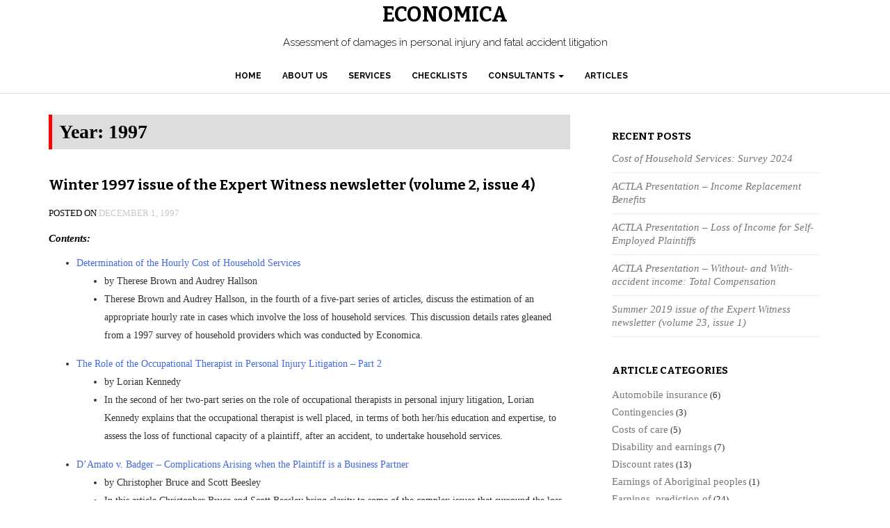

--- FILE ---
content_type: text/html; charset=UTF-8
request_url: https://economica.ca/1997/
body_size: 73838
content:
<!DOCTYPE html>
<html lang="en-CA">
<head>
<meta charset="UTF-8">
<meta name="viewport" content="width=device-width, initial-scale=1">
<link rel="profile" href="http://gmpg.org/xfn/11">
<link rel="pingback" href="https://economica.ca/xmlrpc.php">

<title>1997 &#8211; Economica</title>
<meta name='robots' content='max-image-preview:large' />
<link rel='dns-prefetch' href='//fonts.googleapis.com' />
<link rel='dns-prefetch' href='//s.w.org' />
<link rel="alternate" type="application/rss+xml" title="Economica &raquo; Feed" href="https://economica.ca/feed/" />
		<script type="text/javascript">
			window._wpemojiSettings = {"baseUrl":"https:\/\/s.w.org\/images\/core\/emoji\/13.0.1\/72x72\/","ext":".png","svgUrl":"https:\/\/s.w.org\/images\/core\/emoji\/13.0.1\/svg\/","svgExt":".svg","source":{"concatemoji":"https:\/\/economica.ca\/wp-includes\/js\/wp-emoji-release.min.js?ver=5.7.14"}};
			!function(e,a,t){var n,r,o,i=a.createElement("canvas"),p=i.getContext&&i.getContext("2d");function s(e,t){var a=String.fromCharCode;p.clearRect(0,0,i.width,i.height),p.fillText(a.apply(this,e),0,0);e=i.toDataURL();return p.clearRect(0,0,i.width,i.height),p.fillText(a.apply(this,t),0,0),e===i.toDataURL()}function c(e){var t=a.createElement("script");t.src=e,t.defer=t.type="text/javascript",a.getElementsByTagName("head")[0].appendChild(t)}for(o=Array("flag","emoji"),t.supports={everything:!0,everythingExceptFlag:!0},r=0;r<o.length;r++)t.supports[o[r]]=function(e){if(!p||!p.fillText)return!1;switch(p.textBaseline="top",p.font="600 32px Arial",e){case"flag":return s([127987,65039,8205,9895,65039],[127987,65039,8203,9895,65039])?!1:!s([55356,56826,55356,56819],[55356,56826,8203,55356,56819])&&!s([55356,57332,56128,56423,56128,56418,56128,56421,56128,56430,56128,56423,56128,56447],[55356,57332,8203,56128,56423,8203,56128,56418,8203,56128,56421,8203,56128,56430,8203,56128,56423,8203,56128,56447]);case"emoji":return!s([55357,56424,8205,55356,57212],[55357,56424,8203,55356,57212])}return!1}(o[r]),t.supports.everything=t.supports.everything&&t.supports[o[r]],"flag"!==o[r]&&(t.supports.everythingExceptFlag=t.supports.everythingExceptFlag&&t.supports[o[r]]);t.supports.everythingExceptFlag=t.supports.everythingExceptFlag&&!t.supports.flag,t.DOMReady=!1,t.readyCallback=function(){t.DOMReady=!0},t.supports.everything||(n=function(){t.readyCallback()},a.addEventListener?(a.addEventListener("DOMContentLoaded",n,!1),e.addEventListener("load",n,!1)):(e.attachEvent("onload",n),a.attachEvent("onreadystatechange",function(){"complete"===a.readyState&&t.readyCallback()})),(n=t.source||{}).concatemoji?c(n.concatemoji):n.wpemoji&&n.twemoji&&(c(n.twemoji),c(n.wpemoji)))}(window,document,window._wpemojiSettings);
		</script>
		<style type="text/css">
img.wp-smiley,
img.emoji {
	display: inline !important;
	border: none !important;
	box-shadow: none !important;
	height: 1em !important;
	width: 1em !important;
	margin: 0 .07em !important;
	vertical-align: -0.1em !important;
	background: none !important;
	padding: 0 !important;
}
</style>
	<link rel='stylesheet' id='wp-block-library-css'  href='https://economica.ca/wp-includes/css/dist/block-library/style.min.css?ver=5.7.14' type='text/css' media='all' />
<link rel='stylesheet' id='collapsed-archives-style-css'  href='https://economica.ca/wp-content/plugins/collapsed-archives/style.css?ver=5.7.14' type='text/css' media='all' />
<link rel='stylesheet' id='philips-bootstrap-css'  href='https://economica.ca/wp-content/themes/philips/css/bootstrap.css?ver=5.7.14' type='text/css' media='all' />
<link rel='stylesheet' id='philips-fontawesome-css'  href='https://economica.ca/wp-content/themes/philips/css/font-awesome.css?ver=5.7.14' type='text/css' media='all' />
<link rel='stylesheet' id='philips-style-css'  href='https://economica.ca/wp-content/themes/philips/style.css?ver=5.7.14' type='text/css' media='all' />
<link rel='stylesheet' id='philips-responsive-css'  href='https://economica.ca/wp-content/themes/philips/css/responsive.css?ver=5.7.14' type='text/css' media='all' />
<link rel='stylesheet' id='philips-googleFonts-raleway-css'  href='https://fonts.googleapis.com/css?family=Raleway%3A400%2C300%2C200%2C700%2C600%2C500%2C800%2C900%2C100&#038;ver=5.7.14' type='text/css' media='all' />
<link rel='stylesheet' id='philips-googleFonts-bitter-css'  href='https://fonts.googleapis.com/css?family=Bitter%3A400%2C400italic%2C700&#038;ver=5.7.14' type='text/css' media='all' />
<script type='text/javascript' src='https://economica.ca/wp-includes/js/jquery/jquery.min.js?ver=3.5.1' id='jquery-core-js'></script>
<script type='text/javascript' src='https://economica.ca/wp-includes/js/jquery/jquery-migrate.min.js?ver=3.3.2' id='jquery-migrate-js'></script>
<link rel="https://api.w.org/" href="https://economica.ca/wp-json/" /><link rel="EditURI" type="application/rsd+xml" title="RSD" href="https://economica.ca/xmlrpc.php?rsd" />
<link rel="wlwmanifest" type="application/wlwmanifest+xml" href="https://economica.ca/wp-includes/wlwmanifest.xml" /> 
<meta name="generator" content="WordPress 5.7.14" />
	
		<style type="text/css">
		.header-area {
		  background: rgba(0, 0, 0, 0) url("https://economica.ca/wp-content/uploads/2017/03/economica_banner_white.jpg") repeat scroll 0 0 / cover ;
		  padding-bottom: 40px;
		  padding-top: 40px;
		  text-align: center;
		}
		
		</style>
			<style type="text/css" id="wp-custom-css">
			/*
You can add your own CSS here.

Click the help icon above to learn more.
*/
body {
font-family: 'Noto Serif', serif;
}
a:hover { 
 color: #191970;
text-decoration: underline }
a:visited { color: #4169E1; }

@media (min-width: 768px) {
  .navbar-nav {
    float: right;
    padding: auto;
  }
  .nav {
    padding-right: 25%;
  }
}

h1 { font-size: 2em; }
h2 { font-size: 1.3em;}
h3 { font-size: 1.1em;
	font-style: italic;
	font-weight: bold;}
h4 { font-size: 1em;
	font-style: italic;
	font-weight: normal;}

.post-24 .entry-title {display: none;}

.entry-header .entry-title > a {
  color: #000;
  font-family: Bitter,sans-serif;
  font-size: 20px;
  font-weight: 700;
  text-decoration: none;  
}

.search_live {  
margin-top: 0px; 
margin-bottom: 0px; 
font-family: Raleway,sans-serif;
font-size: 11px;
}

.search-live-field {   
font-family: Raleway,sans-serif;
font-size: 11px;
font-weight: 600;
color: #000;
margin-bottom: 0px; 
}

.mainmenu {
  background: #fff none repeat scroll 0 0;
  margin-bottom: 50px;
  position: relative;
  width: 100%;
  z-index: 1;
}

.nav_colour {
background-color: #e4eeff;
}

.line-top {
border-top-style: solid;
border-top-color: #00529A;
border-top-width: 1px;
}

.line-bottom {

border-top-style: solid;
border-top-color: #00529A;
border-top-width: 1px;

}



.navbar-right .dropdown-menu {
	left: 0;
	right: auto;
background-color: #e4eeff;
}




.footer-desc {
font-family: Raleway,sans-serif;
font-size: 14px;
}

.footer-credits {
font-family: Raleway,sans-serif;
font-size: 12px;
}
.copyright {
font-family: Raleway,sans-serif;
font-size: 14px;
}

.mainmenu {
  margin-top: 0px;
  margin-bottom: 30px;
}

.header-area {
  padding-bottom: 0px;
  padding-top: 5px;
  text-align: center;
}

.main-sidebar aside ul li a:hover {
    color: royalblue;
}

ul#lcp_catlist_jy li{
list-style:none;
margin-left: -80px;
padding-left: 0;
border-bottom: 1px solid #eee;
margin-bottom: 10px;
padding-bottom: 10px;
}

.lcp_catlist_jy a {
display: inline;
text-decoration: none;
}
.lcp_catlist_jy a:hover { text-decoration: underline }

.lcp_catlist_title_jy {
background: none;
clear: none;
margin-bottom: 0;
margin-top: 0;
line-height: 1.5em;
}
.lcp_catlist_date_jy {
font-size: small;
}
ul#newsletter_jy li{
list-style:none;
margin-left: -80px;
padding-left: 0;
border-top: 1px solid #eee;
margin-top: 10px;
padding-top: 10px;
}
.newsletter_jy a {
display: inline;
text-decoration: none;
}
.newsletter_jy a:hover { 
 color: #191970;
text-decoration: underline 
}
.newsletter_title_jy {
background: none;
clear: none;
margin-bottom: 0;
margin-top: 0;
line-height: 1.5em;
}
.newsletter_sub_jy a {
text-decoration: none;
font-size: small;
}
.newsletter_sub_jy a:hover {
    text-decoration: underline;
    color: midnightblue;
}
.entry-footer .cat-links {
    display: none;
}
.entry-footer .tags-links {
    display: none;
}
.nav-links .nav-previous {
    display: none;
}
.nav-links .nav-next {
    display: none;

/*
HIDE category titles
cat-item:
1 = uncaategorised
3 = article
4 = Newsletter
22 = Christopher Bruce
23 = Derek Aldridge
24 = Kelly Rathje
25 = Laura Weir
*/

}
.cat-item-1 {
  display: none;
}
.cat-item-3 {
  display: none;
}
.cat-item-4 {
  display: none;
}
.cat-item-22 {
  display: none;
}
.cat-item-23 {
  display: none;
}
.cat-item-24 {
  display: none;
}
.cat-item-25 {
  display: none;
}
/*
------------------------------------
# additional footer 2017 05 17
------------------------------------
*/
.footer-wrap {
    background: #f3f3f3;
    border-top: 1px solid #c4c5c6
}
.footer-block {
        padding: 10px 0;
}
.footer-page {
    margin: 0 auto;
}
.contact-info {
    margin: 42px 0 25px
}

.contact-info p {
font-family: Raleway,sans-serif;
    font-size: 14px;
    color: #373737;
    font-weight: normal;
    margin: 0;
    float: left;
    line-height: 1.63em
}

.geography {
    clear: both
}

.geography p {
    padding: 0 0 50px;
    margin: 0;
font-family: Raleway,sans-serif;
    font-size: 14px;
    color: #373737;
    font-weight: normal;
    line-height: 1.53em
}		</style>
		</head>

<body class="archive date">

	<!-- header-area -->
	<div class="header-area">
		<div class="container">
			<div class="row">
				<div class="col-md-12">
					<div class="logo">
													<h1 class="site-title"><a href="https://economica.ca/" rel="home">Economica</a></h1>
							<h2 class="site-description">Assessment of damages in personal injury and fatal accident litigation</h2>
											</div>
				</div>
			</div>
		</div>
	</div><!-- End header-area -->

	<!-- main navigation -->
	<div class="mainmenu">
		<div class="container">
			<div class="row">
				<div class="col-md-12">
					<div class="navbar-header">
						<button type="button" class="navbar-toggle" data-toggle="collapse" data-target=".navbar-collapse">
							<span class="sr-only">Toggle navigation</span>
							<span class="icon-bar"></span>
							<span class="icon-bar"></span>
							<span class="icon-bar"></span>
						</button>
					</div>	

					<div id="bs-example-navbar-collapse-1" class="collapse navbar-collapse"><ul id="menu-menu-1" class="nav navbar-nav navbar-right"><li id="menu-item-26" class="menu-item menu-item-type-post_type menu-item-object-page menu-item-home menu-item-26"><a title="Home" href="https://economica.ca/">Home</a></li>
<li id="menu-item-23" class="menu-item menu-item-type-post_type menu-item-object-page menu-item-23"><a title="About Us" href="https://economica.ca/about-us/">About Us</a></li>
<li id="menu-item-22" class="menu-item menu-item-type-post_type menu-item-object-page menu-item-22"><a title="Services" href="https://economica.ca/economicas-services/">Services</a></li>
<li id="menu-item-21" class="menu-item menu-item-type-post_type menu-item-object-page menu-item-21"><a title="Checklists" href="https://economica.ca/checklists/">Checklists</a></li>
<li id="menu-item-20" class="menu-item menu-item-type-post_type menu-item-object-page menu-item-has-children menu-item-20 dropdown"><a title="Consultants" href="#" data-toggle="dropdown" class="dropdown-toggle" aria-haspopup="true">Consultants <span class="caret"></span></a>
<ul role="menu" class=" dropdown-menu">
	<li id="menu-item-357" class="menu-item menu-item-type-post_type menu-item-object-page menu-item-357"><a title="Derek W. Aldridge, MA" href="https://economica.ca/consultants/derek-aldridge/">Derek W. Aldridge, MA</a></li>
	<li id="menu-item-356" class="menu-item menu-item-type-post_type menu-item-object-page menu-item-356"><a title="Kelly A. Rathje, MA" href="https://economica.ca/consultants/kelly-rathje/">Kelly A. Rathje, MA</a></li>
	<li id="menu-item-363" class="menu-item menu-item-type-post_type menu-item-object-page menu-item-363"><a title="Laura J. Weir, MA" href="https://economica.ca/consultants/laura-weir/">Laura J. Weir, MA</a></li>
</ul>
</li>
<li id="menu-item-785" class="menu-item menu-item-type-post_type menu-item-object-page menu-item-785"><a title="Articles" href="https://economica.ca/articles/">Articles</a></li>
</ul></div>			
				</div>
			</div>
		</div>
	</div><!-- End navigation --><div class="container">
	<div class="row">
		<div class="col-md-8">
			<div id="primary" class="content-area">
				<main id="main" class="site-main" role="main">

				
					<header class="page-header">
						<h1 class="page-title">Year: <span>1997</span></h1>					</header><!-- .page-header -->

										
						
<article id="post-639" class="post-639 post type-post status-publish format-standard hentry category-newsletter">
	<header class="entry-header">
		<h1 class="entry-title"><a href="https://economica.ca/winter-1997-issue-of-the-expert-witness-newsletter-volume-2-issue-4/" rel="bookmark">Winter 1997 issue of the Expert Witness newsletter (volume 2, issue 4)</a></h1>
				<div class="entry-meta">
			<span class="posted-on">Posted on <a href="https://economica.ca/winter-1997-issue-of-the-expert-witness-newsletter-volume-2-issue-4/" rel="bookmark"><time class="entry-date published" datetime="1997-12-01T12:27:55-07:00">December 1, 1997</time><time class="updated" datetime="2017-02-25T12:30:54-07:00">February 25, 2017</time></a></span><span class="byline"> By <span class="author vcard"><a class="url fn n" href="https://economica.ca/author/economica/">economica</a></span></span>		</div><!-- .entry-meta -->
			</header><!-- .entry-header -->

	<div class="entry-content">
            <div class="entry-thumbnail">
               <a href="https://economica.ca/winter-1997-issue-of-the-expert-witness-newsletter-volume-2-issue-4/" title="Winter 1997 issue of the Expert Witness newsletter (volume 2, issue 4)" rel="bookmark">         </a>
            </div>        



            <div class="entry-contents">
            <h3>Contents:</h3>
<ul>
<li class="title"><a href="http://economica.ca/determination-of-the-hourly-cost-of-household-services/">Determination of the Hourly Cost of Household Services</a>
<ul>
<li class="author">by Therese Brown and Audrey Hallson</li>
<li class="summary">Therese Brown and Audrey Hallson, in the fourth of a five-part series of articles, discuss the estimation of an appropriate hourly rate in cases which involve the loss of household services. This discussion details rates gleaned from a 1997 survey of household providers which was conducted by Economica.</li>
</ul>
</li>
<li class="title"><a href="http://economica.ca/the-role-of-the-occupational-therapist-in-personal-injury-litigation-part-2/">The Role of the Occupational Therapist in Personal Injury Litigation &#8211; Part 2</a>
<ul>
<li class="author">by Lorian Kennedy</li>
<li class="summary">In the second of her two-part series on the role of occupational therapists in personal injury litigation, Lorian Kennedy explains that the occupational therapist is well placed, in terms of both her/his education and expertise, to assess the loss of functional capacity of a plaintiff, after an accident, to undertake household services.</li>
</ul>
</li>
<li class="title"><a href="http://economica.ca/damato-v-badger-complications-arising-when-the-plaintiff-is-a-business-partner/">D&#8217;Amato v. Badger &#8211; Complications Arising when the Plaintiff is a Business Partner</a>
<ul>
<li class="author">by Christopher Bruce and Scott Beesley</li>
<li class="summary">In this article Christopher Bruce and Scott Beesley bring clarity to some of the complex issues that surround the loss of income which arises when the proprietor of a small business is injured. In particular, they deal with the situation encountered in the recent Supreme Court decision of <i>D&#8217;Amato v. Badger,</i> in which D&#8217;Amato was a partner in a small business. The issue of compensation became clouded because D&#8217;Amato, through his partner&#8217;s generosity, was in receipt of a wage post-accident that exceeded the value of his contribution, given his compromised condition.</li>
</ul>
</li>
<li class="title"><a href="http://economica.ca/determination-of-the-hourly-cost-of-household-services/">Determination of the Hourly Cost of Household Services</a>
<ul>
<li class="author">by Therese Brown and Audrey Hallson</li>
<li class="summary">Therese Brown and Audrey Hallson, in the fourth of a five-part series of articles, discuss the estimation of an appropriate hourly rate in cases which involve the loss of household services. This discussion details rates gleaned from a 1997 survey of household providers which was conducted by Economica.</li>
</ul>
</li>
</ul>
            </div>

			</div><!-- .entry-content -->

	<footer class="entry-footer">
		<span class="cat-links">Posted in <a href="https://economica.ca/category/newsletter/" rel="category tag">Newsletter</a></span>	</footer><!-- .entry-footer -->
</article><!-- #post-## -->
					
						
<article id="post-61" class="post-61 post type-post status-publish format-standard hentry category-article category-christopher-bruce category-economics-and-the-law category-self-employed-and-business-income tag-economics-and-the-law tag-newsletter-volume-2-issue-4 tag-self-employed-and-business-income">
	<header class="entry-header">
		<h1 class="entry-title"><a href="https://economica.ca/damato-v-badger-complications-arising-when-the-plaintiff-is-a-business-partner/" rel="bookmark">D&#8217;Amato v. Badger &#8211; Complications Arising when the  Plaintiff is a Business Partner</a></h1>
				<div class="entry-meta">
			<span class="posted-on">Posted on <a href="https://economica.ca/damato-v-badger-complications-arising-when-the-plaintiff-is-a-business-partner/" rel="bookmark"><time class="entry-date published" datetime="1997-12-01T04:43:07-07:00">December 1, 1997</time><time class="updated" datetime="2017-03-24T10:17:00-06:00">March 24, 2017</time></a></span><span class="byline"> By <span class="author vcard"><a class="url fn n" href="https://economica.ca/author/economica/">economica</a></span></span>		</div><!-- .entry-meta -->
			</header><!-- .entry-header -->

	<div class="entry-content">
            <div class="entry-thumbnail">
               <a href="https://economica.ca/damato-v-badger-complications-arising-when-the-plaintiff-is-a-business-partner/" title="D&#8217;Amato v. Badger &#8211; Complications Arising when the  Plaintiff is a Business Partner" rel="bookmark">         </a>
            </div>        



            <div class="entry-contents">
            <div class="content">
<p class="author">by <a title="Information about Christopher Bruce" href="http://economica.ca/consultants/christopher-bruce/">Christopher Bruce</a> and <a title="Information about Scott Beesley" href="http://economica.ca/consultants/scott-beesley/">Scott Beesley</a></p>
<p class="date">This article first appeared in the winter 1997 issue of the Expert Witness.</p>
<p class="firstline">Some of the issues arising when an injured party had been a partner in a small business were recently discussed by the Supreme Court of Canada in <i>D&#8217;Amato v. Badger</i>, [1996] 8 W.W.R. 390 (S.C.C.). In that case, D&#8217;Amato had been one of two partners in an autobody repair shop. As a result of injuries suffered in an automobile accident, D&#8217;Amato&#8217;s ability to contribute to the operation of the business was severely and permanently restricted. D&#8217;Amato continued to provide some managerial services, but his primary services, as a skilled autobody repairman, had to be replaced with hired workers.</p>
<p>Nevertheless, between the time of D&#8217;Amato&#8217;s injury, in August 1987, and the trial, in March 1993, D&#8217;Amato&#8217;s partner, Namura, continued to pay D&#8217;Amato his pre-accident salary of $55,000 per year. Although the company recouped some of this payment from the services of replacement workers, the court found that the company&#8217;s profits were significantly lower during the pre-trial period than they would have been had D&#8217;Amato been healthy.</p>
<p>In this article, we wish to add to the analysis of the <i>D&#8217;Amato</i> decision by providing an economist&#8217;s perspective on the issues which were raised there. We do not, however, represent ourselves as experts on the legal doctrines which were discussed, in some detail, by the court.</p>
<h2>Can a Company Claim When a Partner Is Injured?</h2>
<p>Although the trial judge in <i>D&#8217;Amato</i>, Mr. Justice Vickers, awarded damages to D&#8217;Amato&#8217;s company, Arbor Auto Body, the Court of Appeal and the Supreme Court, ruled that the claim had to be made on behalf only of the injured partner. There was some suggestion from both of these courts that, as a public policy goal, claims from shareholders resulting from employee injuries should be discouraged (in order to encourage companies to insure themselves against such losses, and prevent frivolous claims). From an economist&#8217;s perspective, the critical factor in deciding whether or not a corporation (or partnership) suffers a loss when an employee is injured is simply whether or not that person&#8217;s labour can be replaced at constant cost. If the company can easily hire a replacement, or combination of replacements, who can produce identical business results at identical cost, then the company has suffered no loss at all. As this is almost always the case, few shareholder loss claims, for lost market share or profit, would succeed.</p>
<p>In practice, however, the business may incur additional costs associated with hiring and training and either lower quality or reduced productivity of replacement help. The loss claimed by Arbor (in particular the half of it claimed by Mr. D&#8217;Amato&#8217;s partner) was simply an attempt to recover an overpayment of salary relative to work provided, <i>not</i> an attempt to claim that the business was seriously impaired by Mr. D&#8217;Amato&#8217;s limitations.</p>
<p>In general, for medium-sized and larger companies, the employer&#8217;s loss in this type of case would be small, and the cost of putting forth a claim could be considerable, thereby limiting the number of claims. For a smaller business, however, any potential claim related to a loss of business volume would be greater, in a relative sense. It is quite plausible that the loss of a skilled technician like Mr. D&#8217;Amato could result in a loss of business, or that the added costs imposed on the company to find, train, and supervise replacement workers could be significant. As long as courts demand that the company in question provide firm evidence of any loss of business, or additional costs, then there would be no overcompensation. An additional factor which would create a tendency to modest awards is the short-term nature of this loss: Reputations can be re-established, training takes only so long, and hiring costs are a one-time item in most cases.</p>
<h2>Should a Business Partner be Altruistic?</h2>
<p>A complicating factor in <i>D&#8217;Amato</i>, which does not appear to have been considered explicitly by the Supreme Court, was that D&#8217;Amato&#8217;s partner continued to pay D&#8217;Amato his pre-injury salary after the injury, even though D&#8217;Amato&#8217;s productivity had been reduced significantly. According to Mr. Justice Vickers&#8217; decision, D&#8217;Amato&#8217;s post-injury value to the company was only 25 percent of the salary which was paid to him. Had D&#8217;Amato been paid the actual value of his work, his pre-trial claim would have been roughly 75 percent of $55,000, or $41,250, per year. The business&#8217; only losses, if any existed, would be from loss of volume, since customers would know Mr. D&#8217;Amato was not doing the work, or from the additional costs of hiring and training discussed above.</p>
<p>But Namura/Arbor <i>did</i> continue to pay D&#8217;Amato his pre-injury income. Hence, although the total loss which was incurred was the same as if Namura/Arbor had paid D&#8217;Amato only according to his post-accident productivity, the nexus of the loss was shifted &#8211; from D&#8217;Amato to Namura and Arbor. In spite of the fact that the total value of the loss was unaffected by this shift, the Court, by refusing to compensate Arbor for its overpayments to D&#8217;Amato, allowed the defendants to benefit from an altruistic act on the part of Namura.</p>
<p>From an economist&#8217;s perspective, if an injured employee&#8217;s compensation exceeds the value of his work in the open market, then <i>restitutio</i> requires that the excess amount paid will be claimable from the person who caused the injury. The difficulty is not in the principle, but in the details: it may not be instantly clear what the amount of the &#8220;overpayment&#8221; is. Replacement cost is one simple way to address the issue since, if the injured party is receiving his/her full prior salary, the cost of replacements represents the value of the services which the injured can no longer perform. Evaluation of replacement cost generally provides a reliable estimate of the employee&#8217;s decline in market value. When this overpayment has occurred, the correct redress is quite clear: the employer receives the amount by which the employee was overpaid, and the employee receives the amount they lost relative to his/her pre-accident level (so he/she receives nothing if the company continued to pay his/her full income).</p>
<p>An alternative view of the situation is that the overpayment provided by a partner (or any well-meaning employer) could be considered to be a gift or charitable donation and, hence, a form of collateral benefit, as receipt of the &#8220;gift&#8221; would not reduce the injured party&#8217;s claim. In that case, the replacement cost method should still be used to estimate the injured person&#8217;s true loss of income. Note that if a court judged annual pre-trial losses to be small, because the injured person received such benevolent overpayments, and based a future loss estimate on those artificially low figures, then the plaintiff&#8217;s loss could be seriously under-estimated, as the partner or employer is very unlikely to continue to overcompensate the plaintiff indefinitely. (This did not occur in Mr. D&#8217;Amato&#8217;s case, however, as the Court in that case implicitly assumed that Namura would cease to make overpayments after the trial.).</p>
<p>Furthermore, a finding by the Court that the plaintiff could be denied recovery if he had been &#8220;compensated&#8221; by his partner <i>would send a strong signal to partners that they should refrain from assisting their colleagues when the latter had been injured</i>. It does not seem likely to us that this is the signal which the Supreme Court intended to send, yet this is undeniably the signal which savvy partners will receive.</p>
<h2>Two Examples</h2>
<p>Two examples, based on <i>D&#8217;Amato</i>, will hopefully clarify these points. In both, we assume that, pre-accident, a partner in a business received compensation of $55,000 from the company for his physical and managerial labour, as full and fair compensation for those services. (The individual was also entitled to 1/2 of any business profit, as his return on capital. However, we ignore this as we assume that it is not affected by the injury.) After the accident, the injured party is able to contribute only the managerial component of the previous position, the market value of which contribution would approximate 25% of the pre-accident salary, or $13,750. In both cases, the total loss, $41,250, is identical. In both cases, as well, it is assumed that the business&#8217; additional costs are limited to the cost of hiring replacement labour. Thus, the potential for a loss to the company, based on additional costs for hiring or training replacement labour, or decreased business volume due to loss of reputation, is not considered. The main point of difference between these cases concerns the post-accident compensation to the injured party, which results in different distributions of the total loss. If we assume that there are no other costs associated with hiring and training, and no loss of business due to loss of reputation, etc., then the financial position of the company is unchanged.</p>
<p>Case 1: Assume that the company pays the injured party only fair market value for his work, and that the balance of pre-accident salary of $41,250 (equivalent to $55,000 &#8211; $13,750) is paid to a replacement worker. Since other additional costs are not being considered here, it can be assumed that the financial position of the company remains unchanged. The injured person claims an annual loss of $41,250, from the dependant continuing into the future if the annual loss of income is not expected to change. Both the partner&#8217;s income and the injured person&#8217;s <i>partnership income</i> are also the same as prior to the injury.</p>
<p>Case 2: Assume the facts are as in Case 1, with one exception: the company continues to pay the full $55,000 per year to the injured employee, and therefore they are paying $41,250 &#8220;too much,&#8221; in order to assist the injured. The replacement labour must still, of course, be hired. The injured person can claim no loss there, unless, as discussed above, the excess payment is viewed as a collateral benefit. Company profit will fall by $41,250, the additional labour expense which has been incurred. Each of the partners bears half of the total loss of profit of $41,250 per year, and the economic analysis suggests that the business should be able to claim that amount from the defendant. The &#8220;overpayment&#8221; of salary to the injured party, of $41,250, is mitigating income which, in our analysis, represents a loan which required compensation. Should the court find that this overpayment is not compensable, the company would incur a loss of $41,250 per annum &#8211; a loss which it could have avoided by refusing to compensate the injured party.</p>
<h2>Some Additional Complications</h2>
<p>The above examples only discuss one form of loss, the physical inability to work. The situation is more complex at times. For instance, the injured person&#8217;s skills may be unique and, hence, irreplaceable. All business profit earned on the activity in question is now lost, in addition to the person&#8217;s own income as an employee. If other revenue is contingent on the presence of the injured party (e.g. painting after autobody work), then losses could in principle occur on all of that revenue also. Yet this would be a rather unrealistic extreme, since few if any of us are virtually irreplaceable. It is more realistic to imagine that the loss of a senior and extremely skilled person, who has a reputation for superior work, would indeed cause <i>some</i> loss of business volume, in addition to a proportional loss in an associated field within the business. In Mr. D&#8217;Amato&#8217;s case, it is not hard to imagine that most senior technicians who could work at his level already would own their own shops, in partnerships or otherwise. They might not be enticed to work for Arbor by anything less than Mr. D&#8217;Amato&#8217;s base employee income and a profit share, if they would move at all.</p>
<p>Correct determination of loss in such a case would require accurately estimating the loss of volume and profit which has resulted from the absence of the injured person. This may be uncertain, given that other changes in the operating climate occur at the same time, but if industry statistics suggest the company did indeed lose revenue in relative terms, then the difference between predicted and actual revenue may in turn have caused a loss of profit. We still suggest that the entire loss should be recoverable, by both the injured party and all other shareholders. If the partner&#8217;s employee income falls, that should in principle be recoverable as well (though that loss would be much smaller, since it would be mitigated by the fact that the partner can still work at something, even if his/her most lucrative opportunity is foreclosed by the absence of the injured person).</p>
<p>A further difficulty with <i>D&#8217;Amato,</i> in all three judgments, is that there was no discussion of the components of the company&#8217;s estimated pre-trial loss of $73,299. This figure may be interpreted primarily as replacement costs, in which event the analysis in the two cases discussed above applies, and the loss is really just D&#8217;Amato&#8217;s loss mitigated by a loan from Namura. Or is a significant part of that figure the result of decreases in business volume? The suggestion, that the loss reflects replacement expenses, is never confirmed. The denial of 50 percent of the pre-trial award to Namura suggests that in either case, the BCCA believed the company could not recover its loss. We disagree, particularly in the first instance, since it seems quite unfair to artificially lower a loss estimate because the partner or employer provided assistance in the form of a loan after the injury. In the loss of profit situation, we would still argue that both loss of labour income (suffered by the partner), and net business profits (suffered by the injured <i>and</i> the partner) should be recoverable.</p>
<p>Finally, we note that the judgments in <i>D&#8217;Amato</i> remain puzzling numerically. The trial justice and the Supreme Court each concluded that Mr. D&#8217;Amato&#8217;s future loss was best valued at 3/4 of $55,000 per year, or $41,250. There was no suggestion of any significant worsening of his condition on or about the time of the initial trial. That suggests that his pre-trial loss was also approximately the same annual amount, yet the plaintiff&#8217;s accountant reached a total pre-trial loss of $73,299, or only about $13,000 per year (over roughly 5.5 years). Even assuming that all of the $73,299 is actually Mr. D&#8217;Amato&#8217;s loss of value of work, the gap between pre-trial and post-trial is very large. Assuming no major changes occurred in Mr. D&#8217;Amato&#8217;s condition, then either the pre-trial loss was seriously underestimated, the future loss overestimated, or some combination of the two. A more exact determination of the value of Mr. D&#8217;Amato&#8217;s post-accident labour would be required to reach the correct figures, and similarly an estimate of business volume lost, or other costs imposed, would be needed to deduce the loss suffered by the business, in addition to &#8220;losses&#8221; which are actually just loans to a partner.</p>
<p style="text-align: center;"><img loading="lazy" src="/wp-content/uploads/2017/02/leaf-1.jpg" alt="leaf" width="22" height="15" /></p>
<p class="authornote"><a title="Information about Christopher Bruce" href="http://economica.ca/consultants/christopher-bruce/">Christopher Bruce</a> is the President of Economica and a Professor of Economics at the University of Calgary. He is also the author of Assessment of Personal Injury Damages (Butterworths, 2004).</p>
<p class="authornote"><a title="Information about Scott Beesley" href="http://economica.ca/consultants/scott-beesley/">Scott Beesley</a> is a consultant with Economica and has a Master of Arts degree (in economics) from the University of British Columbia.</p>
</div>
            </div>

			</div><!-- .entry-content -->

	<footer class="entry-footer">
		<span class="cat-links">Posted in <a href="https://economica.ca/category/article/" rel="category tag">Article</a>, <a href="https://economica.ca/category/christopher-bruce/" rel="category tag">Christopher Bruce</a>, <a href="https://economica.ca/category/article/economics-and-the-law/" rel="category tag">Economics and the law</a>, <a href="https://economica.ca/category/article/self-employed-and-business-income/" rel="category tag">Self-employed and business income</a></span><span class="tags-links">Tagged <a href="https://economica.ca/tag/economics-and-the-law/" rel="tag">Economics and the Law</a>, <a href="https://economica.ca/tag/newsletter-volume-2-issue-4/" rel="tag">newsletter (volume 2 issue 4)</a>, <a href="https://economica.ca/tag/self-employed-and-business-income/" rel="tag">Self-Employed and Business Income</a></span>	</footer><!-- .entry-footer -->
</article><!-- #post-## -->
					
						
<article id="post-60" class="post-60 post type-post status-publish format-standard hentry category-article category-expert-witnesses tag-expert-witnesses tag-newsletter-volume-2-issue-4">
	<header class="entry-header">
		<h1 class="entry-title"><a href="https://economica.ca/the-role-of-the-occupational-therapist-in-personal-injury-litigation-part-2/" rel="bookmark">The Role of the Occupational Therapist in Personal Injury  Litigation &#8211; Part 2</a></h1>
				<div class="entry-meta">
			<span class="posted-on">Posted on <a href="https://economica.ca/the-role-of-the-occupational-therapist-in-personal-injury-litigation-part-2/" rel="bookmark"><time class="entry-date published" datetime="1997-12-01T04:43:07-07:00">December 1, 1997</time><time class="updated" datetime="2017-03-24T10:15:55-06:00">March 24, 2017</time></a></span><span class="byline"> By <span class="author vcard"><a class="url fn n" href="https://economica.ca/author/economica/">economica</a></span></span>		</div><!-- .entry-meta -->
			</header><!-- .entry-header -->

	<div class="entry-content">
            <div class="entry-thumbnail">
               <a href="https://economica.ca/the-role-of-the-occupational-therapist-in-personal-injury-litigation-part-2/" title="The Role of the Occupational Therapist in Personal Injury  Litigation &#8211; Part 2" rel="bookmark">         </a>
            </div>        



            <div class="entry-contents">
            <div class="content">
<p class="author">by Lorian Kennedy</p>
<p class="date">This article first appeared in the winter 1997 issue of the Expert Witness.</p>
<p class="firstline">In <a href="http://economica.ca/the-role-of-the-occupational-therapist-in-personal-injury-litigation-part-1/">Part I</a> the basic education and role of an occupational therapist and a basic assessment were discussed. This article outlines the specific value of an expert occupational therapist in a litigation setting and when costing future care needs. It explains how this role differs from other experts.</p>
<p>The occupational therapist understands medical conditions and can explain the impact of impairments in terms that are relevant to the individual case and day to day performance abilities. For example, how would loss of sensation in a hand impact employment if motor functions such as muscle strength and coordination have been preserved? A hairdresser, for example, would be able to use her hands only when she could see them directly. She would not be able to sense temperature, wetness, texture, bulk, etc. When her fingers were covered by her client&#8217;s hair she would not be able to tell where they were. She would not be able to feel inside a container to pull out hair clips, etc. Her speed and dexterity would be affected. She would be at higher risk of burning herself or her clients on curling irons. An established hairdresser might be able to compensate by focusing on other aspects of the hairdressing business such as administration. A starting hairdresser would be well advised to change careers to one with less emphasis on manual skills. For a typist this type of impairment would significantly reduce typing speed. In terms of housekeeping, more spills or errors and reduced efficiency would be expected.</p>
<p>Various methods of valuation of household services, such as opportunity costs or market replacement costs, have been discussed in past issues of this newsletter (<a href="http://economica.ca/winter-1996-issue-of-the-expert-witness-newsletter-volume-1-issue-4/"><i>The Expert Witness</i>, Winter 1996</a>). But these methods must rely on an estimate of what capacity the individual had prior to the injury and what loss has occurred. The plaintiff&#8217;s statements alone may not provide sufficient evidence to substantiate their claims. In <i>Acheson v. Dory</i> (1993) 8 Alta. L.R. (3d), at 128, Justice Picard cited factors to consider in loss of housekeeping awards: &#8220;specific tasks the plaintiff can and cannot do; the plaintiff&#8217;s pre-accident standards of housekeeping; modifications the plaintiff can make to achieve that standard; and the number of hours worked before the accident.&#8221; Later, in <i>McLaren v. Schwalbe</i> (1994) 16 Alta. L.R. (3d), at 108, she explained the importance of tendering evidence of &#8220;lifestyle, duties and responsibilities, standards, nature of the family unit, and perhaps the plaintiff&#8217;s goals.&#8221; These are the kind of issues addressed in an occupational therapy assessment. It includes detailed information specific to the individual and their impairments, the role they play in the family, the additional roles they may have caring for extended family, the adaptations they have already made, and additional adaptations or modifications that may be possible. This information is considered in the light of the individual&#8217;s performance on functional tests and takes into account pain, fatigue and emotional status. Following this assessment the occupational therapist provides an expert opinion on the number of hours of replacement services or other type of modifications or equipment that would be required to restore the plaintiff to their pre-injury status or as close to it as possible.</p>
<p>The sincerity of effort of the client is always a concern and many attempts have been made to quantify this, sometimes with simplistic methods, such as calculations of coefficients of variation of repetitive strength measures. In their study entitled, &#8220;Determining claimant effort &amp; maximum voluntary effort testing: A discussion paper&#8221; (Work Function Unit, McMaster University, 1996), Strong and Westmorland, found that these methods, particularly those that rely mainly on physical testing, are founded on weak theoretical arguments and lack scientific reliability and validity. A combination of assessments using information from many domains such as medical reports, history, self report, functional testing, work site evaluation, etc. has been recommended rather than physical testing alone. The occupational therapy evaluation has the advantage of a lengthy period of time spent with the individual with a variety of test types and settings.</p>
<h2>Distinguishing features of the occupational therapist</h2>
<p>There is sometimes confusion about which experts are the most appropriate. There is no single answer as each case may require different expertise or in many cases a combination of experts.</p>
<p>At one time the physician was relied on to answer all questions regarding an individual&#8217;s ability to work. The physician is often still placed in this role and asked to comment on an individual&#8217;s work limitations or the match between the individual and their work. However physicians have rarely been educated in job analysis and usually have to base their opinions on brief office visits and medical tests rather than functional capacity testing. The Canadian Medical Association in a recent journal article, &#8220;CMA Policy Summary: The physician&#8217;s role in helping patents return to work after an illness or injury&#8221; (<i>Canadian Medical Journal</i>, 1997, 680) encourages physicians to refer their more complex patients for a comprehensive, objective assessment of functional capabilities, limitations and their relation to the demands of the patients&#8217; jobs.</p>
<p>A vocational evaluator or counsellor usually does testing which relies heavily on pencil and paper test batteries and limited physical evaluation. These tests gather information on aptitudes and interests, and educational levels. This expert can provide market research and may assist with job placement. A computerized search can create a list of jobs which match an individual&#8217;s scores. However the lack of detailed information regarding physical capacity or psychosocial barriers can limit the value of the results. It is often an advantage to have an occupational therapist evaluate the individual first so that the vocational evaluator can incorporate the additional information into their analysis, ruling out jobs which are beyond the individual&#8217;s limits.</p>
<p>Similarly, standardized psychological tests include only minimal light physical demand components, but can provide detailed assessment of cognitive components. This type of assessment is particularly important where there is a possibility of brain injury or where depression may be a factor. On the other hand, the occupational therapist has the opportunity of being able to see the client perform in the &#8220;real&#8221; world and in some situations can try out various approaches in those settings.</p>
<p>Physical therapists have generally focused their attention on the physical components of assessment and on the various modalities of treatment. While measures of strength, range of movement, etc. are important they have limited usefulness to the court unless the impact on the individual&#8217;s ability to perform functional tasks or complex roles is made clear. Physical testing alone is not sufficient to answer the complex questions regarding a person&#8217;s ability to be productive or to pursue their goals.</p>
<p>Home economists have also played a role, particularly regarding loss of capacity to provide household services. Their input is valuable in terms of costing methodologies and comparisons of the individual to statistical data. However, occupational therapists are able to analyze task performance, to suggest modifications in light of medical conditions and/or impairments and to comment on functional capacity.</p>
<p>Other individuals such as nurses or people dealing with specific disability groups may also have developed expertise in costing, but have varying expertise in terms of evaluation.</p>
<h2>Cases meriting referral to an occupational therapist</h2>
<p>An occupational therapist&#8217;s background allows them to work with a wide range of clients, however individual therapists have often developed specialized areas of expertise. The OT expert will discuss a referral, at no charge, to determine if it would be appropriate to their expertise.</p>
<p>In the area of personal injury litigation the occupational therapist is usually involved once the individual&#8217;s recovery has reached a plateau. However occupational therapists can also provide a valuable role in case management, problem solving and treatment at earlier stages with improved outcomes and reduced delay before return to work or other resolution. Lack of funding for these services has been the major barrier to this role. Occupational therapists could also be of great assistance in cases of wrongful death to clarify the roles the individual played and to provide an opinion on the impact of their absence. To date they have rarely been used in this capacity.</p>
<p>If engaging occupational therapists, new to the role of personal injury litigation, lawyers must ensure that they understand the litigation environment. Assessments and reports that are performed for rehabilitation purposes tend to focus on assets and downplay impairments in keeping with a rehabilitation philosophy. However, in a litigation situation equal attention must be given to both assets and limitations. The future must be viewed based on what is likely and not necessarily what is hoped for. Adequate consideration must be given to the possibility of a less than optimal scenario.</p>
<h2>Cost of the Evaluation</h2>
<p>Each case must be considered individually and the assessment will vary depending on the complexity and the type of assessment necessary. A typical assessment of the type described below ranges from $1,600 to over $2,000.</p>
<h2>Case Study</h2>
<p>Mrs. X, 67 year old woman, was a pedestrian hit by a car two years previously. She fractured her left forearm and injured her right knee and back. The injury to her knee resolved but her arm healed with permanent angulation and loss of range of motion. Mrs. X complained of weakness, pain and loss of function in the left hand. Her pre-existing medical conditions included osteoarthritis of her knees and hips with surgery on her right knee with a good result. Right hip replacement surgery was planned in the near future to relieve pain from her osteoarthritic hip. No other treatment was planned.</p>
<p>A review of the background material and a detailed interview in her home revealed that Mrs. X was a homemaker at the time of her injury and lived with her husband. Prior to her injury she baby-sat her grandchildren approximately three hours a week. She knitted projects such as bedspreads. She had mobility difficulties related to her hip and her sleep was disturbed by hip pain.</p>
<p>Subsequent to her injury she was unable to set her hair in rollers, or cut her nails on one hand. She had difficulty bending and doing up her shoes. She had difficulty manipulating objects to do her usual cooking, or lifting, and she had relinquished most of the household chores because of a combination of hip pain and decreased hand function. She could no longer do any knitting or baby-sit her grandchildren. She was frustrated, angry and depressed with her pain and disability.</p>
<p>The laboratory assessment had to be adjusted for her age, hypertension and painful right hip. Evaluation of maximal lifting strength was not deemed appropriate. Comparison of left and right arms revealed limitations in speed, sensation and range of movement in her left shoulder, wrist and hand. Her ability to manipulate objects with her hands was observed in a variety of functional activities (such as picking up small items from the table, peeling potatoes, slicing, wringing out a cloth, and pouring from a pot). Evaluation of her ability to carry a ten pound bag (simulated groceries) revealed marked weakness on the left and pain. Grip and pinch strength testing also revealed marked weakness on the left. She indicated that she had no pain at the beginning of the testing session but pain in her left wrist when exerting force.</p>
<p>The occupational therapist was able to comment on Mrs. X&#8217;s functional limitations separating to some degree those impairments related to her hand from her other pre-existing complaints and noting their combined impact.</p>
<p>In the opinion of the occupational therapist Mrs. X was found to be consistent in her complaints and reports with marked impairment to her left hand function. No improvement in her hand impairment was anticipated but it was suggested that she could learn some helpful adaptive techniques. Some of her functional limitations were caused by her hip pain which contributed to her frustration and depression but a significant amount related to her left arm. She was less able to compensate for hip dysfunction by using her arms to work from a seated position. Her hip pain would hopefully be relieved by surgery but she would have to cope with ongoing loss of left hand function and pain. Decreased use of her left arm predisposed her to further loss of shoulder range and because of her lack of sensation in the left hand she was also at greater risk of injuring herself. Her ability to live alone in the future should she be faced with this eventuality was compromised.</p>
<p>Costs of future care were based on the combination of her hip and hand limitations. Costs included the following: adapted equipment ( specialized cutting board, non-slip matting to stabilize items while she manipulated them, a jar opener, grab bars, tub seat, hand shower); four hours of occupational therapy treatment at $75 per hour; weekly hairdressing services for hair care she used to do herself at $14 per week; bimonthly hair coloring at $35 minus the $6 for home purchased colouring; ten hours per week assistance with homemaking, food preparation and cleaning at $13 per hour; seasonal cleaning of eight hours at $16 per hour; five hours per week for five months per year for her share of gardening at $8 per hour; 0.5 hours per week for five months for her share of snow clearing at $8 per hour; and three hours of childcare per week for 48 weeks for five years at $8 per hour.</p>
<p style="text-align: center;"><img loading="lazy" src="/wp-content/uploads/2017/02/leaf-1.jpg" alt="leaf" width="22" height="15" /></p>
<p class="authornote">Lorian Kennedy has an M.Sc. degree from the University of Alberta, is a registered occupational therapist and the principal of Lorian Kennedy Consulting. She is an adjunct assistant professor in the Occupational Therapy Departments of the University of Alberta.</p>
</div>
            </div>

			</div><!-- .entry-content -->

	<footer class="entry-footer">
		<span class="cat-links">Posted in <a href="https://economica.ca/category/article/" rel="category tag">Article</a>, <a href="https://economica.ca/category/article/expert-witnesses/" rel="category tag">Expert witnesses</a></span><span class="tags-links">Tagged <a href="https://economica.ca/tag/expert-witnesses/" rel="tag">Expert Witnesses</a>, <a href="https://economica.ca/tag/newsletter-volume-2-issue-4/" rel="tag">newsletter (volume 2 issue 4)</a></span>	</footer><!-- .entry-footer -->
</article><!-- #post-## -->
					
						
<article id="post-59" class="post-59 post type-post status-publish format-standard hentry category-article category-household-services tag-household-services tag-newsletter-volume-2-issue-4">
	<header class="entry-header">
		<h1 class="entry-title"><a href="https://economica.ca/determination-of-the-hourly-cost-of-household-services/" rel="bookmark">Determination of the Hourly Cost of Household  Services</a></h1>
				<div class="entry-meta">
			<span class="posted-on">Posted on <a href="https://economica.ca/determination-of-the-hourly-cost-of-household-services/" rel="bookmark"><time class="entry-date published" datetime="1997-12-01T04:43:07-07:00">December 1, 1997</time><time class="updated" datetime="2017-03-24T10:14:51-06:00">March 24, 2017</time></a></span><span class="byline"> By <span class="author vcard"><a class="url fn n" href="https://economica.ca/author/economica/">economica</a></span></span>		</div><!-- .entry-meta -->
			</header><!-- .entry-header -->

	<div class="entry-content">
            <div class="entry-thumbnail">
               <a href="https://economica.ca/determination-of-the-hourly-cost-of-household-services/" title="Determination of the Hourly Cost of Household  Services" rel="bookmark">         </a>
            </div>        



            <div class="entry-contents">
            <div class="content">
<p class="author">by Therese Brown and Audrey Hallson</p>
<p class="date">This article first appeared in the winter 1997 issue of the Expert Witness.</p>
<p class="firstline">Articles in previous issues of The <i>Expert Witness</i> have dealt with the appropriate approach to the valuation of the loss of household services, as well as methods to determine the number of hours lost, and a brief look at the way that the courts have dealt with this issue. The focus of this article is the determination of the hourly rate which should be applied to the replacement cost of those household services which the plaintiff performed prior to the accident but is now unable to undertake.</p>
<p>On the face of it, this would seem to be a fairly straightforward process. The features which make this issue more complex become apparent when we pose certain questions, such as: What activities comprise household services? What type of provider can best replace those services which the plaintiff is now unable to undertake? Are there features which differentiate the services offered by seemingly similar service providers? Is there a standard which should be adhered to in regard to the level of service that a plaintiff should be compensated for? Is there a generalist rate that can be applied to the loss of household services which reflects the replacement cost of household services for the plaintiff?</p>
<p>While some of these queries lack pat answers applicable in all cases, it is our intent to give these issues serious consideration in the discussion which follows.</p>
<h2>What are Household Services?</h2>
<p>Anyone who has undertaken activities in or around the home is well aware that these chores are many and varied. Certain household duties come quickly to mind in this regard, for example, meal preparation, general cleaning, and laundry. There are other household activities which should also be considered, despite the fact that they may not form a large proportion of total household responsibilities. Examples would include indoor as well as outdoor maintenance.</p>
<p>Of interest here is the rate payable to replacement help for those services which the plaintiff is no longer able to undertake. In many instances a plaintiff continues to undertake selected household activities but his/her injury precludes participation in other activities. It is, therefore, important to compensate the individual fairly by utilising an hourly rate for a provider who actually performs the required services. The following discussion will provide a brief explanation of the services provided by various agencies or individuals who may be contracted to provide replacement help to a plaintiff.</p>
<h2>Types of Service Providers</h2>
<p>We find it useful to distinguish three primary types of service providers. These we call: homemakers, housecleaners, and handymen.</p>
<p>The primary purpose of a <i>homemaker</i> is to provide services which allow a person, compromised in some way, to remain in his/her own home. Homemakers generally undertake non-labour intensive housekeeping duties including light cleaning, meal preparation, grocery shopping, and laundry. These individuals would not undertake all of the general cleaning tasks required in the household. It is not the norm for homemakers to provide any of the equipment or supplies required in the performance of their duties.</p>
<p><i>Housecleaners</i> tend to specialise in more labour intensive cleaning duties than do homemakers, and they usually provide necessary equipment and supplies. These individuals may be found either through agencies which are listed in the yellow pages of telephone directories or through classified advertisements in newspapers. The latter are more likely to be owner/operators.</p>
<p>Replacement services which are of a home maintenance nature would generally be provided by a <i>handyman</i>. These service providers may be accessed through the yellow pages or classified advertisements. They would undertake tasks such as the repair of leaky faucets, replacement of a furnace filter, or minor household repairs.</p>
<p>Finally, repair of automobiles and outdoor maintenance, such as lawn maintenance or snow removal, would be accomplished by service providers who specialise in those particular services.</p>
<h2>Average Rates Charged by Service Providers</h2>
<p>In February and March of 1997 Economica undertook a comprehensive survey of rates charged by various service providers in the Calgary and Edmonton areas. With the exception of those housecleaners who are individual providers, we have relied on prices quoted by businesses who offer their services in the yellow pages of telephone directories. The table below summarises the results of this survey. These rates are shown in terms of the cost per hour to hire the various service providers, other than average costs for lawn maintenance and snow removal services. The latter prefer to provide quotes for the total cost per season of providing the service.</p>
<p>The large rate differential between homemakers and housecleaners is largely explained by the fact that these providers offer services which differ from one another in a number of important ways. As previously noted, homemaker services are limited to lighter cleaning duties. The source of the rate differential between &#8220;agency&#8221; and &#8220;individual&#8221; housecleaners is less apparent. The most significant difference between these two providers is that the former are usually bonded, insured, and covered by workers&#8217; compensation, which is generally not the case for the latter.</p>
<table border="0" width="457" cellspacing="0" cellpadding="7">
<tbody>
<tr>
<td colspan="3" valign="top">
<h2>Household Service Provider Rates</h2>
</td>
</tr>
<tr>
<td valign="top" width="54%"></td>
<td valign="top" width="22%">Calgary</td>
<td valign="top" width="24%">Edmonton</td>
</tr>
<tr>
<td valign="top" width="54%">Homemakers (Agency rates)</td>
<td valign="top" width="22%">$13.47/hr</td>
<td valign="top" width="24%">$13.39/hr</td>
</tr>
<tr>
<td valign="top" width="54%">Housecleaners (Agency rates)</td>
<td valign="top" width="22%">$18.49/hr</td>
<td valign="top" width="24%">$17.25/hr</td>
</tr>
<tr>
<td valign="top" width="54%">Housecleaners (individual providers)</td>
<td valign="top" width="22%">$13.54/hr</td>
<td valign="top" width="24%">$14.98/hr</td>
</tr>
<tr>
<td valign="top" width="54%">Handyman</td>
<td valign="top" width="22%">$24.68/hr</td>
<td valign="top" width="24%">$23.32/hr</td>
</tr>
<tr>
<td valign="top" width="54%">Lawn Maintenance (per season)</td>
<td valign="top" width="22%">$613.62</td>
<td valign="top" width="24%">$589.09</td>
</tr>
<tr>
<td valign="top" width="54%">Snow Removal (per season)</td>
<td valign="top" width="22%">$589.07</td>
<td valign="top" width="24%">$637.12</td>
</tr>
</tbody>
</table>
<h2>Generalist Rates for Replacement Household Services</h2>
<p>In a previous article (<i>The Expert Witness</i>, Winter 1996), we proposed that the technique of choice in the valuation of household services is the generalist variant of the market replacement method. An alternate valuation method, the specialist method, would base the loss on the cost of hiring various and assorted specialists to replicate the contribution previously made by the plaintiff. The concern with that method derives mainly from its impracticality. To match the rates charged by numerous specialists to innumerable household tasks which are now outside of the plaintiff&#8217;s capacity would be an almost impossible task. As such, the generalist variant remains the method of choice.</p>
<p>It is shown in two examples which follow that the use of one all-inclusive generalist rate is usually sufficient to accurately capture the plaintiff&#8217;s loss of household services. It is recognised, however, that the generalist rate may be oriented either toward: the homemaking type of service (including meal preparation and lighter cleaning); or the housecleaning type of service (comprising more onerous cleaning duties). Finally, a third example describes a situation in which the use of one all-inclusive generalist rate may be inadequate. In that case, it is shown that the use of the generalist rate may need to be supplemented with the use of another rate.</p>
<p>In the first instance, it is assumed that a severely injured plaintiff who resides in a small condominium, will require the services of an individual who will prepare meals and perform general light cleaning duties, to allow him/her to remain in his/her own home. In this case homemaking services would comprise the largest component of future replacement services, as outdoor maintenance is provided and only minimal general cleaning activities would be required in the smaller residence. It can be assumed then that the loss can be calculated according to a generalist rate based on the average cost of hiring a homemaker.</p>
<p>In a second instance, a plaintiff who is less severely injured is able to continue with meal preparation and light cleaning, precluding him/her only from undertaking more labour intensive cleaning duties. Thus, the relevant generalist rate would be the average hourly rate charged by housecleaners.</p>
<p>Finally, in a third case it may be necessary to supplement the use of a generalist rate with the rate of another service provider. For instance, it may be found that the plaintiff&#8217;s previous contribution to household services was in the area of meal preparation and home repair/maintenance, neither of which are possible now given his/her physical limitations. The replacement help required by the plaintiff would then include both a homemaker and handyman. For the former, the use of a homemakers&#8217; rate would be representative of the generalist rate required in the calculation of the loss. This alone would not capture the plaintiff&#8217;s loss if it shown that prior to the accident he/she also contributed several hours per week to maintenance duties. In this case, the use of a handyman rate should be applied to the portion of hours which the plaintiff is no longer able to contribute toward those type of activities.</p>
<h2>Additional Complications</h2>
<p>As can be seen in the table of household provider rates, there is a large differential between the average rates of housecleaners hired through classified ads and those hired from agencies. It appears that this is attributable to the fact that the latter tend to be bonded, insured, and covered by workers&#8217; compensation, which is usually not the case for the former. The implication of this additional proviso is that the customer who hires housecleaners from an agency is afforded additional protection. Protection, in part, is derived from the screening of service providers, due to their bonded status. The consumer who buys cleaning services from an agency would be covered for breakage or theft which might occur while the service provider was in his/her home. In addition, because of workers&#8217; compensation coverage, the plaintiff would not be liable for injury that the housecleaner may incur while in the plaintiff&#8217;s home.</p>
<p>To some extent, then, the consumer who purchases cleaning services from an agency is choosing a service which differs from that purchased from an individual provider. Determination of the appropriate replacement rate for the provision of housecleaning services is an important issue, as it can have a significant impact on the award. It is important, therefore, to ascertain which of these rate forms the basis for adequate compensation for the plaintiff who will need to hire housecleaning replacement services.</p>
<p>There is yet another factor, not yet alluded to here, which further complicates the valuation of the loss of household services. This is the loss of the management component of household services. A more complete discussion of the concept of the &#8220;management or indirect labour component&#8221; of the loss of household services can be found in an earlier article dealing with judgments in the valuation of household services (<i>The Expert Witness</i>, Autumn 1997). Any individual who has managed a household can verify that this is essential to the success of any well-run home. In regard to this important function, however, the determination of an appropriate rate becomes increasingly difficult, as this is not a service which can be readily purchased in the market. Until an alternate approach is determined to deal with the loss of household management capabilities the loss is probably best reflected by the generalist rate for replacement help that is being used in that particular case.</p>
<h2>The Courts</h2>
<p>A number of recent court judgments have specified hourly rates at which the loss of household services has been valued. In <i>Morris v. Budnarchuk</i> (1997) Action No. 9503 04671, Sanderman J. accepted the hourly rate of $10.75 which had been applied to the pre-accident loss. The rate of $12.00 for the future loss of housekeeping services was rejected, to be replaced by the rate of $10.75 throughout. One of the points raised to support the rejection of the higher rate was that there had been no consideration given to the fact that there are people who will perform household services for minimum wage. Likewise, in <i>Reynolds v. Pohynayko</i> (1997) 202 A.R. 1, a proposed rate of $12.00 per hour was rejected in favour of a rate of $8.50 per hour. The rationale for this decision was that there was no need to pay agency rates for housecleaners, as housecleaning services could be hired directly. In <i>Labbee v. Peters</i>, (1997) 201 A.R. 241, McIntyre J. ruled $10.00 per hour to be an appropriate generalist rate at which replacement help could be hired. Other recent decisions have employed similar rates.</p>
<p>These decisions leave both counsel and economic experts in something of a quandary. Whereas our survey indicates that it would be difficult to find a service provider for less than $13 per hour, even from the classified ads, the courts have consistently imposed their own view that no rate above $11 is permissible. The question is: should the expert substitute a rate which has been derived employing a sound statistical methodology with one which has been chosen by a number of trial courts, but not approved by the Court of Appeal?</p>
<p>Some economists testifying in Alberta have answered &#8220;yes&#8221; to this question and, in the face of the evidence which they have collected themselves, have begun to recommend a rate of $10.00 to $12.00. It is our view that this approach is an abrogation of the responsibility of the expert to provide the best evidence possible. Of course, should the legislature or the courts mandate a particular rate, as has been done with respect to the discount rate in most provinces, the expert would be obligated to adopt that rate regardless of the evidence.</p>
<h2>Summary</h2>
<p>This discussion has expanded on the use of the generalist method in the determination of the loss of household services. Assigning an appropriate rate to the loss of household services may have a large impact on an award for the loss of household services. Given this reality, it is important to look closely at the nature of a plaintiff&#8217;s loss of household services. In most cases, the loss can be valued at one all-inclusive generalist rate. This necessitates the determination of whether the generalist&#8217;s role is to provide access to homemaking services of a non-rigorous nature or housecleaning services which are more labour intensive. In reference to the latter, it must then be determined whether the plaintiff&#8217;s needs are met by the services of an individual provider or whether a housecleaner hired through an agency is more appropriate.</p>
<p>It has been noted that the rates applied to the loss of household services in the courts are not consistent with the rates charged by the service providers contacted in our survey. There is considerable discrepancy especially between the rates suggested by recent court decisions and the rates of housekeeping agencies which we surveyed. This would imply that plaintiffs are not being compensated at a rate which would allow them to hire replacement workers who are bonded, under the auspices of a licenced business. It may be argued that the plaintiff should have access to bonded replacement workers from a licenced agency, thus leaving him/her relatively less vulnerable in regard to the increased potential of theft or breakage of personal property, and exposure to a liability claim from an injured worker. If there is validity to that claim, it may be argued that the use of an agency rate in the valuation of a household services claim is necessary to restore the plaintiff to his/her pre-injury status.</p>
<p>Finally, there are instances when the use of one generalist rate may result in inadequate compensation. In those cases, a more complex approach is necessitated, whereby the plaintiff&#8217;s loss is valued according to the cost of replacement help for more than one type of service. Given that this would make the calculation of the loss more complex, it would be advisable to pursue this route only if the plaintiff&#8217;s loss of capacity in categories outside of basic homemaking/housecleaning services forms a significant portion of the loss.</p>
<p style="text-align: center;"><img loading="lazy" src="/wp-content/uploads/2017/02/leaf-1.jpg" alt="leaf" width="22" height="15" /></p>
<p class="authornote">From 1996 through February 1998, Therese Brown was a consultant at Economica.</p>
<p class="authornote">From 1995 through December 1998, Audrey Hallson was the office assistant at Economica. She also assisted with Economica&#8217;s newsletter, and conducted research.</p>
</div>
            </div>

			</div><!-- .entry-content -->

	<footer class="entry-footer">
		<span class="cat-links">Posted in <a href="https://economica.ca/category/article/" rel="category tag">Article</a>, <a href="https://economica.ca/category/article/household-services/" rel="category tag">Household services</a></span><span class="tags-links">Tagged <a href="https://economica.ca/tag/household-services/" rel="tag">Household Services</a>, <a href="https://economica.ca/tag/newsletter-volume-2-issue-4/" rel="tag">newsletter (volume 2 issue 4)</a></span>	</footer><!-- .entry-footer -->
</article><!-- #post-## -->
					
						
<article id="post-637" class="post-637 post type-post status-publish format-standard hentry category-newsletter">
	<header class="entry-header">
		<h1 class="entry-title"><a href="https://economica.ca/autumn-1997-issue-of-the-expert-witness-newsletter-volume-2-issue-3/" rel="bookmark">Autumn 1997 issue of the Expert Witness newsletter (volume 2, issue 3)</a></h1>
				<div class="entry-meta">
			<span class="posted-on">Posted on <a href="https://economica.ca/autumn-1997-issue-of-the-expert-witness-newsletter-volume-2-issue-3/" rel="bookmark"><time class="entry-date published" datetime="1997-09-01T12:25:45-06:00">September 1, 1997</time><time class="updated" datetime="2017-02-25T12:27:30-07:00">February 25, 2017</time></a></span><span class="byline"> By <span class="author vcard"><a class="url fn n" href="https://economica.ca/author/economica/">economica</a></span></span>		</div><!-- .entry-meta -->
			</header><!-- .entry-header -->

	<div class="entry-content">
            <div class="entry-thumbnail">
               <a href="https://economica.ca/autumn-1997-issue-of-the-expert-witness-newsletter-volume-2-issue-3/" title="Autumn 1997 issue of the Expert Witness newsletter (volume 2, issue 3)" rel="bookmark">         </a>
            </div>        



            <div class="entry-contents">
            <h3>Contents:</h3>
<ul>
<li class="title"><a href="http://economica.ca/using-male-earnings-data-to-forecast-the-future-income-of-females/">Using Male Earnings Data to Forecast the Future Income of Females</a>
<ul>
<li class="author">by Derek Aldridge</li>
<li class="summary">In this article Derek Aldridge deals with the subject of the &#8220;wage gap&#8221; between men and women. He discusses the rationale used to explain this difference in earnings and why it might be inaccurate to base a prediction of the future earnings of young women on women&#8217;s historical earnings. He suggests that there is considerable support for the use of male earnings data which have been adjusted to reflect the extent to which a female&#8217;s career path may differ from that of the average male.</li>
</ul>
</li>
<li class="title"><a href="http://economica.ca/structured-settlement-assignments/">Structured Settlement Assignments</a>
<ul>
<li class="author">by Heber G. Smith</li>
<li class="summary">In this article Heber Smith notes that the assignment of the obligations of a defendant under a structured settlement to a qualified assignee now provides self-insured defendants access to the tax-free periodic payment option.</li>
</ul>
</li>
<li class="title"><a href="http://economica.ca/the-role-of-the-occupational-therapist-in-personal-injury-litigation-part-1/">The Role of the Occupational Therapist in Personal Injury Litigation &#8211; Part 1</a>
<ul>
<li class="author">by Lorian Kennedy</li>
<li class="summary">Lorian Kennedy, in the first part of a two-part series, outlines why an occupational therapist&#8217;s education and competencies lend themselves especially well to skills assessment in personal injury cases. In particular, demand for the services of occupational therapists has grown in relation to determination of suitable compensation for the loss of an individual&#8217;s capacity to perform household services. Reports by these professionals, in addition, may include assessment of an individual&#8217;s functional ability in relation to self-care, leisure, and paid work.</li>
</ul>
</li>
<li class="title"><a href="http://economica.ca/notable-judgments-in-the-valuation-of-household-services/">Notable Judgments in the Valuation of Household Services</a>
<ul>
<li class="author">by Therese Brown</li>
<li class="summary">Therese Brown, in the third of a series of articles on household services, reviews various judgments which are of interest in this area. She discusses the substantiation of the loss, as well as the issue of replacement cost. It is also noted that assumptions based on traditional beliefs may prove to be erroneous.</li>
</ul>
</li>
</ul>
            </div>

			</div><!-- .entry-content -->

	<footer class="entry-footer">
		<span class="cat-links">Posted in <a href="https://economica.ca/category/newsletter/" rel="category tag">Newsletter</a></span>	</footer><!-- .entry-footer -->
</article><!-- #post-## -->
					
						
<article id="post-58" class="post-58 post type-post status-publish format-standard hentry category-article category-household-services tag-household-services tag-newsletter-volume-2-issue-3">
	<header class="entry-header">
		<h1 class="entry-title"><a href="https://economica.ca/notable-judgments-in-the-valuation-of-household-services/" rel="bookmark">Notable Judgments in the Valuation of Household  Services</a></h1>
				<div class="entry-meta">
			<span class="posted-on">Posted on <a href="https://economica.ca/notable-judgments-in-the-valuation-of-household-services/" rel="bookmark"><time class="entry-date published" datetime="1997-09-01T04:43:07-06:00">September 1, 1997</time><time class="updated" datetime="2017-03-24T10:12:43-06:00">March 24, 2017</time></a></span><span class="byline"> By <span class="author vcard"><a class="url fn n" href="https://economica.ca/author/economica/">economica</a></span></span>		</div><!-- .entry-meta -->
			</header><!-- .entry-header -->

	<div class="entry-content">
            <div class="entry-thumbnail">
               <a href="https://economica.ca/notable-judgments-in-the-valuation-of-household-services/" title="Notable Judgments in the Valuation of Household  Services" rel="bookmark">         </a>
            </div>        



            <div class="entry-contents">
            <div class="content">
<p class="author">by Therese Brown</p>
<p class="date">This article first appeared in the autumn 1997 issue of the Expert Witness.</p>
<p class="firstline">This is the third in a series of articles on the loss of household services in personal injury or wrongful death actions. The previous two articles dealt with <a href="http://economica.ca/the-valuation-of-household-services-conceptual-issues/">the approach to the calculation of household services</a> (<i>The Expert Witness,</i> Winter 1996), and <a href="http://economica.ca/determination-of-contribution-to-household-services/">the method used to estimate the number of hours lost</a> (<i>The Expert Witness,</i> Spring 1997). The purpose of this article is to provide a view of the law as revealed in a number of recent court decisions.</p>
<h2>Establishing General Principles</h2>
<p>Two cases in particular, <i>Daly v. General Steam Navigation Co.,</i> (1980) 3 All E.R. 696, an English Court of Appeal decision, and <i>Fobel v. Dean</i> (1991), 6 W.W.R. 408, a Saskatchewan Court of Appeal decision, provided precedent-setting judgments involving a claim for household services. Two main principles which are set out in <i>Daly</i> deal with the pre-trial and future loss of household services. First, a future loss was allowed, regardless of the intent, or lack of it, on the part of the plaintiff to hire replacement household labour to compensate for the lost capacity to undertake household work (see <i>Daly</i> at 701),</p>
<blockquote><p>It is really quite immaterial, in my judgment, whether having received those damages the plaintiff chooses to alleviate her own housekeeping burden &#8230; or whether she chooses to continue to struggle with the housekeeping on her own and to spend the damages which have been awarded to her on other luxuries&#8230;</p></blockquote>
<p>This reasoning was later advocated by Justice Vancise in <i>Fobel</i> and subsequently in recent Alberta cases (for instance see, <i>McLaren v. Schwalbe</i> (1994) 16 Alta. L.R. 108 at 138).</p>
<p>In <i>Daly,</i> it was deemed appropriate, to utilise the cost of hiring replacement domestic help to measure the damages, at least in terms of the future loss. In reference to the pre-trial period, however, Bridge, L.J. stated that the cost of replacement services was not an appropriate measure of the loss of housekeeping ability, which in that case was the additional difficulty experienced by the plaintiff in carrying out household duties. The loss, rather, should have been assessed as a part of the plaintiff&#8217;s general damages, and the additional pain, suffering and loss of amenity experienced by the plaintiff should be the measure of that loss. Despite this finding, the appeal court concurred with the trial judge regarding the amount of compensation, although the compensation in the lower court was based on the cost of replacement help.</p>
<p>In <i>Fobel,</i> at 423, Vancise J.A. commends the approach to the impairment of housekeeping ability taken in <i>Daly,</i> which awards the plaintiff for her loss of ability rather than relying on the prior &#8220;antiquated if not sexist&#8221; approach which compensated a third party for the loss of services previously provided to them by the victim. Also recognised, at 424, is the need to consider and define the notion of housekeeping capacity. Vancise J.A. notes that <i>Daly</i> provides a basis for this type of consideration when two major roles are delineated: first, &#8220;ordinary housework&#8221;; and second, &#8220;proper supervision of children&#8221;. Vancise J.A. takes this concept further, classifying the former type of duty as &#8220;direct labour&#8221;, the loss of which can be replaced quite readily by employing household labour, and the latter as &#8220;management or indirect labour&#8221; which encompasses the duties of a homemaker which are less tangible, such as household management and those aspects of the care of children which extend beyond physical care. The point is made that the latter is much more difficult to replace, and that it is up to the trial judge to ascertain to what extent ability has been impaired, in the case of either component. Despite this clearly enunciated view, the award did not incorporate a separate amount for the loss of &#8220;management&#8221; as evidence had not been brought forward on which to base a loss for that component.</p>
<h2>Substantiating the Loss</h2>
<p>While there seems to be consensus that the loss of household services is compensable, there is less agreement concerning the evidence that should be brought forward to substantiate the extent of the loss. As aptly stated by the Court of Appeal in <i>Mason v. Peters</i> (1982), 139 D.L.R. (3d) 104 at 110, &#8220;Precise proof is manifestly impossible, but if a basis for reasonable ascertainment of the amount of damages has been established, the court will make the assessment as best it can with what it has.&#8221;</p>
<p>There are instances in which the court relies on the plaintiff and/or the plaintiff&#8217;s family as the primary source of information in the estimation of the loss of household services. In one such case, <i>Gilchrist v. Oatway</i> (1995), 168 A.R. 56, at 66, the court based the loss on information from family members who estimated the additional household work which they had undertaken due to the plaintiff&#8217;s injury, even though they were unable to provide a detailed record of that additional contribution. In that case the evidence was taken at face value but then discounted to reflect a possible decrease in required household services, based on projected changes in family circumstances. In many cases, however, additional evidence as well as documentation has been required.</p>
<p>In <i>Simmie v. Parker and Unger</i> (1994), 164 A.R. 178, Rawlins J., at 182, ruled that the court&#8217;s minimum requirements for household services claims included: statistical data on time spent on household services by the average individual with characteristics similar to the plaintiff; specific information regarding tasks previously undertaken by the plaintiff and her/his ability to complete those tasks, post-accident, in the time available for those tasks; and time spent by paid help or family members in replacement of the plaintiff&#8217;s duties.</p>
<p>Concern regarding a lack of evidence on a household services claim was also expressed in <i>Acheson v. Dory</i> (1993) 8 Alta. L.R. (3d), at 145, when Picard J. stated that additional evidence that could have been provided would have included &#8220;the length of time she was totally and then partially incapacitated and the quantum and nature of the assistance required.&#8221; Further, at 146, Justice Picard listed other information pertinent to the establishment of the loss:</p>
<blockquote><p>&#8230;the specific tasks the plaintiff can no longer accomplish or only with assistance, the standard of housekeeping she has maintained and seeks to continue, the modifications she can make to allow her to achieve her standards, the number of hours she and her husband worked in her home prior to the accident and the number she now works, the number of hours she believes she will need assistance.</p></blockquote>
<h2>Experts&#8217; Evidence as to Loss of Hours</h2>
<p>Another important factor in the determination of damages for the loss of household services is the acceptance of evidence offered by experts. In <i>Grimard v. Berry et al.,</i> (1992), 102 Sask. R. 137, Maurice J., at 152, states that it must be understood that, as expert witnesses are partisan witnesses, it is imperative that their conclusions be supported by the evidence. In this case, the court determined that the estimated requirement for household services according to the plaintiff&#8217;s experts ran contrary to medical evidence that the plaintiff was still able to undertake light housekeeping duties. As a result, damages were calculated only on the inability to complete heavier housework. In other cases, the loss of household services may be adjusted in light of other factors in the plaintiff&#8217;s life. In <i>Mackie v. Wolfe</i> (1994), 153 A.R. 81, at 146, the claim for a loss of household services was reduced by the court on the basis of the employment circumstances of the plaintiff, as well as her active social and family life.</p>
<p>Reference to average statistics to support the information solicited from the plaintiff or the plaintiff&#8217;s family, as to her/his household contribution, increases the validity of that information. This was the case in <i>Brouwer v. Grewal,</i> (1995) 168 A.R. 1 (Q.B.), at 354, when evidence as to the plaintiff&#8217;s weekly pre-trial contribution to household services was shown to be less than the average statistics for a woman with her socioeconomic statistics, with an accompanying explanation for this discrepancy.</p>
<p>Similarly, there have been instances in which average statistics have formed the basis of the evidence as to household contribution, supported by testimony from the deceased&#8217;s family. In <i>O&#8217;Hara et al. v. Belanger</i> (1989) 98 A.R. 86, at 87, counsel for the defence argued that the employment characteristics of the deceased (extensive job-related travel) would have made it difficult for him to actively participate in household duties. Berger, J. affirmed that average statistics were, nevertheless, an appropriate basis for the estimation of the loss of services as evidence had not been brought forward to show that the deceased had not made &#8220;average&#8221; contributions.</p>
<p>Other approaches have also been used to support the estimated weekly requirement of household assistance. In <i>Fobel,</i> at 432, an estimate of the plaintiff&#8217;s level of disability, expressed as a percentage, (in that case 70 percent) was applied to the number of hours spent at household activities by the plaintiff pre-accident.</p>
<h2>Are Household Services Replaceable and at What Cost?</h2>
<p>In some instances, the household services which were performed by a plaintiff or the deceased cannot be replicated by replacement labour. The extent to which household services are replaceable was an issue in <i>Taguchi v. Stuparyk</i> (1994) 16 Alta. L.R. (3d) 72, at 84-5, when the husband of the deceased testified that a replacement worker he had hired did not actually replace his wife&#8217;s household contribution, in terms of quality. Counsel for the defendant argued to have the loss of services valued at $7 per hour, the rate paid to the teenage worker, whereas, evidence from expert witnesses valued such services as high as $23 per hour. The defendant argued that the higher commercial rates were not applicable as they incorporate overhead, profit, and additional building costs. Matheson J., stated that while commercial rates were not determinative, they were, nevertheless, &#8220;important and relevant&#8221; in this type of valuation. On that basis, the award for the future loss of household services was calculated according to an hourly rate of $12 which was described as being representative of the middle ground.</p>
<p>A related subject, regarding the adequacy of compensation, refers back to the discussion in <i>Fobel</i> with regards to the two components of the loss of household services: direct labour, including most general housekeeping duties; and management or indirect labour. Various judgments have considered a loss in either one or of both components in an award for a loss of household services. Marshall J. noted, in <i>Brouwer v. Grewal and Edmonton (City),</i> (1995), 168 A.R. 342, at 353-4, that the assessment of the plaintiff&#8217;s loss must consider not only her loss of ability to perform manual tasks but her ability to perform the management function of homemaking, remarking particularly on her difficulty with decision-making on basic decisions such as meal-planning. A rate of $13.31 per hour was relied on to calculate the award for the loss based on a survey of companies and individuals who provide housekeeping services.</p>
<p>The difficulty posed by the assessment of loss in regards to the management component of housekeeping services is made apparent by Matheson J., referring to <i>Fobel,</i> in <i>Taguchi,</i> at 86, &#8220;commercial rates in evidence here still only compensate the plaintiffs for the ‘direct labour&#8217; aspect of housekeeping loss while the ‘management&#8217; aspect discussed by Vancise J.A. &#8230; remains as a loss which is difficult to quantify and therefore compensate.&#8221;</p>
<h2>Assumptions</h2>
<p>There have been judgments, in which household services awards have reflected various assumptions about family circumstances, the division of labour in the family, or the assigning of responsibility. In <i>Mayes v. Ferguson and Stettner</i> (1992) 102 Sask. R. 250, at 258, Barclay J., decreased the potential award by 50 percent on the assumption that as the plaintiff and her husband were both working full-time and had no children they would have hired a part-time housekeeper even had the accident not occurred. Alternatively, in the case of <i>DeMarco v. Toronto Transit Commission,</i> (1978) 19 O.R. (2d) 691, at 694, the reduction of the award was based on the assumption that the plaintiff&#8217;s husband and sons should have assisted her when injury from the accident prevented her from fulfilling her household duties, thereby reducing the burden that was left to the plaintiff&#8217;s daughter.</p>
<p>There is danger inherent in basing an award on an assumption about what &#8220;should be&#8221; rather than what &#8220;is&#8221;, as pointed out in <i>McLaren,</i> at 136, when various non-traditional household arrangements are noted. Picard J. makes two points in regard to the use of potentially erroneous assumptions: first, that there is need for caution when relying on such assumptions; and second, that this issue once again highlights the importance of bringing forth sufficient evidence in these types of claims.</p>
<h2>The Dependency Argument</h2>
<p>In a fatal accident claim for loss of household services, the claim may or not be adjusted to reflect that the loss of services is offset to the extent that family members no longer have to provide household services solely for the benefit of the deceased. In <i>Labee v. Peters and Thompson</i> (1997) Action No. 9404-00110, at 23, the defendant&#8217;s expert argued that the household services provided to the deceased exceeded the contributions which the deceased made in this regard, so that until the deceased would have retired, there was not a loss of household services. While the loss being claimed by the defendant&#8217;s experts was reduced somewhat, the court ruled that the deceased&#8217;s spouse did suffer a loss of household services as she would have to pay for particular specialised work which her husband would have done.</p>
<h2>Conclusion</h2>
<p>The various judgments noted above suggest that the determination of the award for the loss of household services is not a straightforward matter. Thorough documentation, specific to the plaintiff or deceased in question, which details the loss of household services is essential. In the case of an injured plaintiff, the level of disability may differ according to different time periods. If such is the case, the number of hours requiring replacement and the type of replacement required must be clearly stated for the respective periods. Average statistical evidence can provide further support to the claim. In terms of the replacement cost for the loss of household services, it is prudent to rely on the cost of employing household labour in the locale where the plaintiff resides. As the loss of household services may be comprised of a &#8220;management&#8221; as well as a &#8220;direct labour&#8221; component, the loss of both aspects of household services should be considered. Since the loss of household services is not straightforward, the extent of the loss may be difficult to prove. It is crucial, therefore, to ensure that a claim for this loss is supported by thorough documentation and statistical evidence.</p>
<p style="text-align: center;"><img loading="lazy" src="/wp-content/uploads/2017/02/leaf-1.jpg" alt="leaf" width="22" height="15" /></p>
<p class="authornote">From 1996 through February 1998, Therese Brown was a consultant at Economica.</p>
</div>
            </div>

			</div><!-- .entry-content -->

	<footer class="entry-footer">
		<span class="cat-links">Posted in <a href="https://economica.ca/category/article/" rel="category tag">Article</a>, <a href="https://economica.ca/category/article/household-services/" rel="category tag">Household services</a></span><span class="tags-links">Tagged <a href="https://economica.ca/tag/household-services/" rel="tag">Household Services</a>, <a href="https://economica.ca/tag/newsletter-volume-2-issue-3/" rel="tag">newsletter (volume 2 issue 3)</a></span>	</footer><!-- .entry-footer -->
</article><!-- #post-## -->
					
						
<article id="post-56" class="post-56 post type-post status-publish format-standard hentry category-article category-structured-settlements tag-newsletter-volume-2-issue-3 tag-structured-settlements">
	<header class="entry-header">
		<h1 class="entry-title"><a href="https://economica.ca/structured-settlement-assignments/" rel="bookmark">Structured Settlement Assignments</a></h1>
				<div class="entry-meta">
			<span class="posted-on">Posted on <a href="https://economica.ca/structured-settlement-assignments/" rel="bookmark"><time class="entry-date published" datetime="1997-09-01T04:43:07-06:00">September 1, 1997</time><time class="updated" datetime="2017-03-24T10:10:45-06:00">March 24, 2017</time></a></span><span class="byline"> By <span class="author vcard"><a class="url fn n" href="https://economica.ca/author/economica/">economica</a></span></span>		</div><!-- .entry-meta -->
			</header><!-- .entry-header -->

	<div class="entry-content">
            <div class="entry-thumbnail">
               <a href="https://economica.ca/structured-settlement-assignments/" title="Structured Settlement Assignments" rel="bookmark">         </a>
            </div>        



            <div class="entry-contents">
            <div class="content">
<p class="author">by Heber G. Smith</p>
<p class="date">This article first appeared in the autumn 1997 issue of the Expert Witness.</p>
<p class="firstline">Unlike their American counterparts, property and casualty insurers in Canada typically (in compliance with Revenue Canada&#8217;s Information Bulletin, IT-365R2 dated May 8, 1987) remain liable to pay the periodic payments payable under terms outlined in the settlement agreement. They, effectively, become a guarantor of the life insurance company that underwrites the annuity contract(s) issued in support of the agreement.</p>
<p>The ownership obligations transcend its simple performance as a back-stop to the annuity contract. The property/casualty insurer, as owner and annuitant (beneficiary), must deal with the accrual tax ramifications of the internal interest component of the annuity contract. As an insurance company, however, it has access to the right to take a reserve under Section 1400(e) of the Rules and Regulations in the Income Tax Act (Canada). Since the interest build-up in the annuity contract is approximately equal to the increasing obligations of the defendant insurer to make future payments to the claimant, the two become a virtual wash and the tax cost to the insurer virtually disappears.</p>
<p>What options exist for the non-insured defendant to a personal injury action? Are such entities simply denied access to the structured settlement option as a method of resolving a personal injury or wrongful death action? The problems faced by such a defendant are twofold; the first is that, because it is not an insurer, it may lack the internal expertise to assess the risk that may be involved with the continuing obligations under the terms of the settlement agreement; and secondly, without access to Section 1400(e), it would be responsible for the tax liability arising out of the annuity and unable to take a write-off for the obligations to make future payments to the claimant.</p>
<p>Revenue Canada now permits a defendant to &#8220;assign&#8221; it&#8217;s contingent ownership rights and obligations inherent with the annuity contract and the performance requirements contained in the settlement agreement to a qualified assignee. Under the terms of such an assignment the defendant shall agree to absolutely assign to the assignee and the assignee shall agree to absolutely assume and to substitute its performance in respect of the obligation to make the required payments to the claimant. The plaintiff must agree to consent to the absolute assignment and assumption and agree to the substitution of the performance of the defendant for that of the assignee. The plaintiff may then absolutely release the defendant in respect of the liability of the defendant for damages resulting from the injuries or wrongful death.</p>
<p>The result is that self insured defendants now have access to the tax-free periodic payment option to remediate a claim with respect to personal injuries or wrongful death. In addition to the traditional self insured defendants, the beneficiaries of such an arrangement include defendants of product liability actions where aggregate claims exceed available insurance limits. Foreign insurers defending actions in Canada may avail themselves of such arrangements without modification to traditional structured settlement administration wherein they assign their obligations on all such transactions. Most insurers are not prepared to change their internal systems to accommodate the small number of potential claims that they may be required to defend in Canada. Another opportunity to use structured settlements, where without assignments it would be impossible, include criminal assault or abuse situations under which a victim has a right to initiate a civil action.</p>
<p>Plaintiff&#8217;s counsel may wish to lean on the structured settlement broker to ascertain the financial covenant afforded by the arrangement. The financial covenant may be better or worse than it would have been were the defendant insurer to remain as owner and guarantor under the terms of settlement. A report delineating the risks versus the benefits may be beneficial. For the comfort of the claimant, counsel may wish to be provided with a precedent Revenue Canada advance tax ruling of the scheme or alternately make application to Revenue Canada for such a ruling.</p>
<p style="text-align: center;"><img loading="lazy" src="/wp-content/uploads/2017/02/leaf-1.jpg" alt="leaf" width="22" height="15" /></p>
<p class="authornote">Heber Smith is the principal of <a href="http://www.structuredsettlements.ca">Smith Structured Settlements Inc.</a> a structured settlement and annuity brokerage with offices in Calgary and Vancouver. He is also a partner in Structured Settlement Software, a firm that provides tax driven software to the American structured settlement industry.</p>
</div>
            </div>

			</div><!-- .entry-content -->

	<footer class="entry-footer">
		<span class="cat-links">Posted in <a href="https://economica.ca/category/article/" rel="category tag">Article</a>, <a href="https://economica.ca/category/article/structured-settlements/" rel="category tag">Structured settlements</a></span><span class="tags-links">Tagged <a href="https://economica.ca/tag/newsletter-volume-2-issue-3/" rel="tag">newsletter (volume 2 issue 3)</a>, <a href="https://economica.ca/tag/structured-settlements/" rel="tag">Structured Settlements</a></span>	</footer><!-- .entry-footer -->
</article><!-- #post-## -->
					
						
<article id="post-55" class="post-55 post type-post status-publish format-standard hentry category-article category-derek-aldridge category-malefemale-earnings-gap tag-earnings-gap tag-newsletter-volume-2-issue-3">
	<header class="entry-header">
		<h1 class="entry-title"><a href="https://economica.ca/using-male-earnings-data-to-forecast-the-future-income-of-females/" rel="bookmark">Using Male Earnings Data to Forecast the Future Income of  Females</a></h1>
				<div class="entry-meta">
			<span class="posted-on">Posted on <a href="https://economica.ca/using-male-earnings-data-to-forecast-the-future-income-of-females/" rel="bookmark"><time class="entry-date published" datetime="1997-09-01T04:43:07-06:00">September 1, 1997</time><time class="updated" datetime="2017-03-24T10:10:04-06:00">March 24, 2017</time></a></span><span class="byline"> By <span class="author vcard"><a class="url fn n" href="https://economica.ca/author/economica/">economica</a></span></span>		</div><!-- .entry-meta -->
			</header><!-- .entry-header -->

	<div class="entry-content">
            <div class="entry-thumbnail">
               <a href="https://economica.ca/using-male-earnings-data-to-forecast-the-future-income-of-females/" title="Using Male Earnings Data to Forecast the Future Income of  Females" rel="bookmark">         </a>
            </div>        



            <div class="entry-contents">
            <div class="content">
<p class="author">by <a title="Information about Derek Aldridge" href="http://economica.ca/consultants/derek-aldridge/">Derek Aldridge</a></p>
<p class="date">This article first appeared in the autumn 1997 issue of the Expert Witness.</p>
<p class="firstline">In two recent British Columbia judgments (<i>[B.I.Z.] v. Sams,</i> [1997] B.C.J. No. 793; and <i>Terracciano v. Etheridge and Fujii,</i> [1997] B.C.S.C. B943125), the court accepted use of average earnings statistics for males to estimate the future earnings of female plaintiffs. In this article, I investigate the reasoning behind the court&#8217;s decision, and the circumstances in which it might be appropriate for us to use male data when estimating female earnings.</p>
<p>As an introduction, I first consider some statistical evidence regarding the &#8220;wage gap&#8221; between men and women. How much of this gap is due to discrimination, and how much can be explained by other factors? Second, I examine how the wage gap has diminished somewhat over time. Finally, I consider the implication of the economic evidence, together with the recent court decisions.</p>
<h2>The Wage Gap</h2>
<p>As we know, women, on average, tend to earn less money than men. In fact, in 1991, average income for women was only 61.5 percent of that for men. However, part of this gap is because a higher proportion of women workers are part-time. If we compare women working <i>full-time</i> to men working full-time, we find that (in 1991), women earned about 70 percent as much as men.</p>
<p>However, a wage gap of about 30 percentage points remains. Can this gap be explained by educational differences &#8211; are women earning less than men simply because they do not invest in as much education? The answer is no. Even when researchers compare men and women with the <i>same</i> level of education, the wage gap remains. For example, statistics indicate that Canadian women with university degrees earn only 72 percent as much as Canadian men with degrees. Some, but not all, of this wage gap is due to discrimination in the labour market.</p>
<p>In fact, it appears that much of the wage gap is due to factors other than labour market discrimination. One source is that women tend to work fewer years in total, over their careers, than do men &#8211; they have a greater tendency to interrupt their careers and withdraw from the labour force (especially to raise children), and they are also more likely than men to work part-time. These factors are reflected in labour force statistics which indicate that while 95 percent of 25-44 year old male workers are employed full-time, only 77 percent of women workers of the same age are full-time. These factors effectively reduce the average amount of work experience that women accumulate over their careers (part of what economists call human capital). So because women, on average, bring less experience to their jobs, they also tend to earn lower incomes at any given age.</p>
<p>Based on this, we might expect that if we compared men and women in the same jobs, with the same education, and the same amount of work experience, the wage gap would disappear. However, that is not the case. A Canadian study examined this question by surveying men and women who graduated from Canadian universities in 1982 and comparing their annual incomes two years and five years after graduation. The study compared men and women who had completed the same type of degree in university and who had worked continuously over the study period. The conclusion was that, even when controlling for education and experience factors, women still earned less than men &#8211; after two years the study found that the women graduates were earning 88 percent as much as men, and after five years they were earning about 82 percent. This trend was visible even for women with master&#8217;s and doctoral degrees (though women with doctorates in medical and health sciences were earning more than their male counterparts after two and five years). A particularly notable result is that, on average, the gap between men&#8217;s and women&#8217;s earnings actually <i>increased</i> as their careers progressed.</p>
<p>This leaves an unexplained wage gap of at least 10 percent &#8211; it is this portion of the gap which is generally attributed to discrimination. However, not all of this &#8220;discrimination wage gap&#8221; is due to discrimination in the labour market. Some of it seems to be due to the type of career paths that women tend to choose within occupations &#8211; perhaps they are positioning themselves somewhat for a future point at which they expect to temporarily withdraw from the labour force or drop to part-time status. It also seems that, to some extent, women tend to be socialized &#8211; within their families, in school, and culturally &#8211; to choose different sorts of career paths than men. The portion of the wage gap that remains after accounting for these factors is due to labour market discrimination &#8211; maybe 3-5 percent.</p>
<p>Note however, that the tendency for women to be socialized toward lower-paying careers may result from <i>systemic</i> discrimination &#8211; discrimination between boys and girls in the way that they are raised. It is also sometimes argued that traditional women&#8217;s occupations are lower-paid <i>because</i> women predominate in these professions (to the extent that this is true, the labour market is responsible). If we include these forms of discrimination, then the total wage gap due to discrimination is more like 10-15 percent.</p>
<h2>The Wage Gap: Changes Over Time</h2>
<p>When deciding whether to rely on historical income statistics to forecast future earnings, it is important to consider whether the historical relationships of the past can be expected to apply in the future. Examination of historical average earnings statistics for men and women working full-time reveals that the average wage gap has shown a clear decreasing trend over time. Specifically, the ratio of average female earnings to average male earnings increased from 59.7 percent in 1971 to 73.1 percent in 1995. This trend is illustrated in Figure 1 below.</p>
<p style="text-align: center;">Figure 1: Ratio of Average Earnings of Females to Average Earnings of Males</p>
<p style="text-align: center;"><img loading="lazy" src="http://economica.ca/wp-content/uploads/2017/02/ew02_3p1f1-1.gif" alt="Figure 1" width="416" height="285" /></p>
<p>If we adjust average earnings statistics for the effects of inflation (so that, for example, earnings in 1971, 1981, and 1991 are all expressed in 1996 dollars), we discover that average male earnings only benefited from slight real increases over the last 25 years. (Specifically, average male earnings grew at approximately 0.10 percent per year over 1971-95.) The average earnings of women, on the other hand, experienced noticeable real growth &#8211; approximately 1.28 percent annually over 1971-95. This suggests that the male-female wage gap is decreasing over time because women are experiencing significant real wage gains, while men are not. We suspect that this trend is largely due to women spending more time in the labour force (increasing participation rates), pursuing higher paying occupations (including many &#8220;traditional male occupations&#8221;), and facing less discrimination than in the past. The annual real wage gains of men and women over this period are shown in Figure 2 below.</p>
<p style="text-align: center;">Figure 2: Real Changes in Earnings of Males and Females</p>
<p style="text-align: center;"><img loading="lazy" src="http://economica.ca/wp-content/uploads/2017/02/ew02_3p1f2-1.gif" alt="Figure 2" width="390" height="292" /></p>
<p>We noted above that women tend to participate less in the labour market than men &#8211; they interrupt their careers more often, and for longer periods of time. The tendency toward work interruptions among women is changing though &#8211; recent information from Statistics Canada indicates that women&#8217;s labour force interruptions are now significantly shorter than they were in the past: over half of all Canadian women now return to work within two years of an interruption, compared with only an eighth in the 1950s. As it continues, this trend will further narrow the wage gap. We also know that women with more education tend to return earlier to the labour force.</p>
<p>Given these trends, past earnings averages for women will not accurately reflect what the average woman will earn in the future. Women are catching up to men, and it seems reasonable that today&#8217;s young women can expect to earn approximately the same lifetime income as today&#8217;s young men, if they follow similar career paths.</p>
<h2>Implications</h2>
<p>What do these findings tell us about when we should use earnings statistics for men to forecast the future earnings of a woman? It seems that this would be appropriate if we have reason to believe that the woman involved would have followed a career path more typical of men than of women (historically). For example, if it is believed that a young woman would have worked full-time (or very nearly so), and without interruption, throughout her career, then it would appear to be appropriate to use earnings data for males in her occupation.</p>
<p>Of the two BC judgments noted at the beginning of this article, one involved a woman who had already established her career path at the time of the accident, while the other involved a young girl who had not completed high school. In the former, it was apparently reasonably clear that she was following the sort of career path that has been typical of males, rather than females. In the latter, it was argued that the girl would have followed a typical male career path. In either of these types of situations it seems that using average male earnings statistics will better predict what a woman&#8217;s future earnings will be (or would have been, but for an injury or death).</p>
<p>However, what if a plaintiff has not established a career path at the time of her injury, and it is unclear whether she would have followed a typical male or a typical female career path?</p>
<p>In these cases, economists have typically chosen to forecast a young woman&#8217;s income based on her expected level of education &#8211; using statistics representing average earnings for women with a certain level of education. Our discussion so far may seem to suggest that average earnings for <i>males</i> of the given education level might be a better choice than using that for females. However, there are some difficulties with this approach. As noted, on average, women tend to enter different careers than men, even when they are working full-time (that is, we still observe a trend of &#8220;typical male occupations&#8221; and &#8220;typical female occupations&#8221;). And the typical female occupations tend to pay less. Given this, we would expect that the average income for women of a given education will continue to be less than the average for men of the same education &#8211; even if the women are working full-time without interruption. This holds even if we believe that labour market discrimination will end.</p>
<p>This suggests that using male earnings data to forecast the earnings of a young woman might overstate the woman&#8217;s true earning potential if we are basing our income estimates solely on a given education level, rather than on a given education <i>and</i> a given occupation. (Though, using earnings data for females will almost certainly <i>underestimate</i> the earnings potential of a young woman.)</p>
<p>Alternatively, if one is calculating the young woman&#8217;s potential income by assuming that she would have worked at a specific occupation (as an economist, for example), then it would probably be more accurate to rely on <i>male</i> earnings data, and then explicitly apply contingencies reflecting the impact of possible labour force absences and part-time employment. By using historical data for males, we can hopefully correct for the errors introduced when we use historical data for women (which reflects women who followed different career paths and faced greater discrimination than women today and in the future). By directly applying the appropriate contingencies for non-participation and part-time employment, based on our knowledge of the particular plaintiff, we will adjust for the probability that the woman may or may not have followed a &#8220;traditional&#8221; woman&#8217;s career path. These two adjustments will allow us to determine a reasonable forecast of a woman&#8217;s earnings, knowing that even if she follows a &#8220;traditional&#8221; career path, she will likely not face the same degree of discrimination as faced by past women whose earnings formed the basis for current statistical averages.</p>
<p>We should emphasize, however, that these generalizations can always be overridden by the facts of a particular case. If it is reasonable to assume that a young girl would have followed a career path more typical of men than of women (even if we do not know what that career would have been), then it is also reasonable to use male earnings data to forecast her income.</p>
<p style="text-align: center;"><img loading="lazy" src="/wp-content/uploads/2017/02/leaf-1.jpg" alt="leaf" width="22" height="15" /></p>
<p class="authornote"><a title="Information about Derek Aldridge" href="http://economica.ca/consultants/derek-aldridge/">Derek Aldridge</a> is a consultant with Economica and has a Master of Arts degree (in economics) from the University of Victoria.</p>
</div>
            </div>

			</div><!-- .entry-content -->

	<footer class="entry-footer">
		<span class="cat-links">Posted in <a href="https://economica.ca/category/article/" rel="category tag">Article</a>, <a href="https://economica.ca/category/derek-aldridge/" rel="category tag">Derek Aldridge</a>, <a href="https://economica.ca/category/article/malefemale-earnings-gap/" rel="category tag">Male/female earnings gap</a></span><span class="tags-links">Tagged <a href="https://economica.ca/tag/earnings-gap/" rel="tag">Earnings Gap</a>, <a href="https://economica.ca/tag/newsletter-volume-2-issue-3/" rel="tag">newsletter (volume 2 issue 3)</a></span>	</footer><!-- .entry-footer -->
</article><!-- #post-## -->
					
						
<article id="post-635" class="post-635 post type-post status-publish format-standard hentry category-newsletter">
	<header class="entry-header">
		<h1 class="entry-title"><a href="https://economica.ca/summer-1997-issue-of-the-expert-witness-newsletter-volume-2-issue-2/" rel="bookmark">Summer 1997 issue of the Expert Witness newsletter (volume 2, issue 2)</a></h1>
				<div class="entry-meta">
			<span class="posted-on">Posted on <a href="https://economica.ca/summer-1997-issue-of-the-expert-witness-newsletter-volume-2-issue-2/" rel="bookmark"><time class="entry-date published" datetime="1997-06-01T12:23:41-06:00">June 1, 1997</time><time class="updated" datetime="2017-02-25T12:25:39-07:00">February 25, 2017</time></a></span><span class="byline"> By <span class="author vcard"><a class="url fn n" href="https://economica.ca/author/economica/">economica</a></span></span>		</div><!-- .entry-meta -->
			</header><!-- .entry-header -->

	<div class="entry-content">
            <div class="entry-thumbnail">
               <a href="https://economica.ca/summer-1997-issue-of-the-expert-witness-newsletter-volume-2-issue-2/" title="Summer 1997 issue of the Expert Witness newsletter (volume 2, issue 2)" rel="bookmark">         </a>
            </div>        



            <div class="entry-contents">
            <h3>Contents:</h3>
<ul>
<li class="title"><a href="http://economica.ca/implications-of-duncan-v-baddeley/">Implications of Duncan v. Baddeley</a>
<ul>
<li class="author">by Christopher Bruce</li>
<li class="summary">This article deals with the impact of the recent Alberta Appeal Court decision in <i>Duncan v. Baddeley.</i> Christopher Bruce discusses the implications of this decision for: fatal accident actions in which there are no dependants; the selection between the <i>Fatal Accidents Act</i> and the <i>Survival of Actions Act;</i> and the valuation of the &#8220;lost years&#8221; deduction in both fatal accident and personal injury actions.</li>
</ul>
</li>
<li class="title"><a href="http://economica.ca/issues-in-loss-of-income-calculations-for-self-employed-individuals/">Issues in Loss of Income Calculations for Self-Employed Individuals</a>
<ul>
<li class="author">by Scott Beesley</li>
<li class="summary">In this article, Scott Beesley outlines various factors which complicate the assessment of the loss of income for self-employed individuals. After clearly laying out the potential pitfalls in these cases, he reviews a number of approaches which might be employed to maximise the accuracy of these estimates.</li>
</ul>
</li>
<li class="title"><a href="http://economica.ca/structured-settlements-case-suitability/">Structured Settlements: Case Suitability</a>
<ul>
<li class="author">by Heber G. Smith</li>
<li class="summary">In this article, Heber Smith discusses criteria which are useful in the determination of the suitability of structured settlements. Amongst other benefits, Revenue Canada may make a significant imputed contribution to a personal injury settlement through reduced taxation. He identifies those instances in which this tax contribution may be of particular significance.</li>
</ul>
</li>
<li class="title"><a href="http://economica.ca/the-children-of-immigrants-how-do-they-fare/">The Children of Immigrants &#8211; How Do They Fare?</a>
<ul>
<li class="author">by Therese Brown</li>
<li class="summary">In this article, Therese Brown notes various factors which may enhance or impede the socio-economic progress of the children of immigrants. Considerable evidence suggests that the positive effects associated with foreign parentage overwhelm all other factors. For that reason, the children of immigrants tend to exhibit higher potential earnings than do their counterparts with native-born parents.</li>
</ul>
</li>
<li class="title"><a href="http://economica.ca/economic-and-employment-prospects-of-the-disabled/">Economic and Employment Prospects of the Disabled</a>
<ul>
<li class="author">by Therese Brown</li>
<li class="summary">In this article, Therese Brown reviews a study on the economic and employment prospects of the disabled. The panel data relied on for this study suggest that the impact of disability on income may not be as severe as has been suggested by most previous sources of information.</li>
</ul>
</li>
</ul>
            </div>

			</div><!-- .entry-content -->

	<footer class="entry-footer">
		<span class="cat-links">Posted in <a href="https://economica.ca/category/newsletter/" rel="category tag">Newsletter</a></span>	</footer><!-- .entry-footer -->
</article><!-- #post-## -->
					
						
<article id="post-54" class="post-54 post type-post status-publish format-standard hentry category-article category-income-projections tag-income-projections tag-newsletter-volume-2-issue-2">
	<header class="entry-header">
		<h1 class="entry-title"><a href="https://economica.ca/economic-and-employment-prospects-of-the-disabled/" rel="bookmark">Economic and Employment Prospects of the Disabled</a></h1>
				<div class="entry-meta">
			<span class="posted-on">Posted on <a href="https://economica.ca/economic-and-employment-prospects-of-the-disabled/" rel="bookmark"><time class="entry-date published" datetime="1997-06-01T04:43:07-06:00">June 1, 1997</time><time class="updated" datetime="2017-03-24T10:07:56-06:00">March 24, 2017</time></a></span><span class="byline"> By <span class="author vcard"><a class="url fn n" href="https://economica.ca/author/economica/">economica</a></span></span>		</div><!-- .entry-meta -->
			</header><!-- .entry-header -->

	<div class="entry-content">
            <div class="entry-thumbnail">
               <a href="https://economica.ca/economic-and-employment-prospects-of-the-disabled/" title="Economic and Employment Prospects of the Disabled" rel="bookmark">         </a>
            </div>        



            <div class="entry-contents">
            <div class="content">
<p>by Therese Brown</p>
<p class="date">This article first appeared in the summer 1997 issue of the Expert Witness.</p>
<p class="firstline">Most research concerning the effects of disability on earnings and employment uses <i>cross-sectional data</i> — that is, data which are collected for a large group of individuals at one time. The impact which an injury incurred this year will have in ten years time is inferred by comparing the status of individuals who have recently been injured with the equivalent status of those who incurred their injuries ten years ago.</p>
<p>This approach suffers from two serious drawbacks. First,<br />
those who are injured today may differ in many significant ways from those who were injured ten years ago. Second, it is difficult to use cross-sectional data to determine the &#8220;life courses&#8221; of individuals. For example, assume that it has been observed that the unemployment rate of those who suffered a particular type of injury in the past is consistently 20 percent regardless of how many intervening years have passed. Does that mean that 20 percent of those with that type of injury have been unemployed for 100 percent of the time? That<br />
100 percent of the individuals have each been unemployed for 20 percent of each year? Or some position in between?</p>
<p>One possible way of dealing with these problems would be to rely on <i>panel data</i> — that is, data from studies<br />
which &#8220;follow&#8221; individuals for a number of years. For example, some of the issues identified above could be resolved if disabled individuals could be followed for a number of years after their accidents had occurred.</p>
<p>One study which uses this type of data (from the United States) is &#8220;Employment and Economic Well-Being Following the Onset of a Disability&#8221; by Richard Burkhauser and Mary Daly. In the interests of providing an all-encompassing perspective, the authors define disability in a broad sense, allowing them to include individuals who have been integrated into the workforce. Further, their analysis considers only those who report a physical or nervous condition that has limited their work capability for at least two consecutive years.</p>
<p>The authors estimate the prevalence of disability among individuals between the ages of 25 and 61 — prime working ages — to be 9.2 percent for males and 10.6 percent for females. Results from their multi-period analysis of these individuals suggest that the onset of disability is not accompanied by a dramatic reduction in economic well-being<br />
(especially once government income is included) — a considerably different finding from that reported by other studies utilising cross-sectional data.</p>
<p>Particularly interesting for our purposes are their estimations of the cumulative risk that disabled persons will experience particular events. Their sample population is aggregated into a younger group of 25 to 50 year olds and an older group of 51 to 61 year olds. Their results indicate that<br />
15 percent of the younger group and 24 percent of the older group had stopped working for at least one full year, one year after experiencing the disabling condition. After five years,<br />
44 percent and 53 percent of the younger and older group, respectively, had experienced at least one year of no work. For those in the younger group who stopped working for a year, many subsequently returned to work. After one year, 28 percent of this group had returned to work, and by five years the majority<br />
(61 percent) had returned to work. Fewer of the older group had resumed employment, with only 14 percent after one year and 28 percent after five years. In terms of economic well-being, in both the younger and older groups, 46 percent earned an income that was at least equivalent to their pre-accident income after one year, with the majority reaching their pre-disability income after 2 years. At a five-year point following the onset of the disability, <i>84 percent in the younger group and 75 percent in the older group had returned to a level of household income that was at least equivalent to their pre-onset income.</i></p>
<p>The authors point out that poverty is not unknown to many people who report disabling experiences, as within a five year period 22 percent of this population had fallen into poverty for at least one year. They suggest, however, that the loss of income experienced by disabled individuals is less notable on average than might be expected. Their analysis also suggests that older workers are likely to be more negatively affected by their disabling condition than are their younger counterparts, in terms of reintegration into the workforce and restoration to their pre-onset economic position. The authors indicate that government transfer payments have a larger role in the income recovery of disabled individuals than does the recovery of their health, as the experience of health recovery is relatively rare. They also conclude that there is a longer time period than was previously expected between the time that an individual becomes disabled and the time they exit from the labour market or enter the disability or retirement rolls.</p>
<p style="text-align: center;"><img loading="lazy" src="/wp-content/uploads/2017/02/leaf-1.jpg" alt="leaf" width="22" height="15" /></p>
<p class="authornote">From 1996 through February 1998, Therese Brown was a consultant at Economica.</p>
</div>
            </div>

			</div><!-- .entry-content -->

	<footer class="entry-footer">
		<span class="cat-links">Posted in <a href="https://economica.ca/category/article/" rel="category tag">Article</a>, <a href="https://economica.ca/category/article/income-projections/" rel="category tag">Earnings, prediction of</a></span><span class="tags-links">Tagged <a href="https://economica.ca/tag/income-projections/" rel="tag">Income Projections</a>, <a href="https://economica.ca/tag/newsletter-volume-2-issue-2/" rel="tag">newsletter (volume 2 issue 2)</a></span>	</footer><!-- .entry-footer -->
</article><!-- #post-## -->
					
						
<article id="post-53" class="post-53 post type-post status-publish format-standard hentry category-article category-income-projections tag-income-projections tag-newsletter-volume-2-issue-2">
	<header class="entry-header">
		<h1 class="entry-title"><a href="https://economica.ca/the-children-of-immigrants-how-do-they-fare/" rel="bookmark">The Children of Immigrants &#8211; How Do They Fare?</a></h1>
				<div class="entry-meta">
			<span class="posted-on">Posted on <a href="https://economica.ca/the-children-of-immigrants-how-do-they-fare/" rel="bookmark"><time class="entry-date published" datetime="1997-06-01T04:43:07-06:00">June 1, 1997</time><time class="updated" datetime="2017-03-24T10:07:19-06:00">March 24, 2017</time></a></span><span class="byline"> By <span class="author vcard"><a class="url fn n" href="https://economica.ca/author/economica/">economica</a></span></span>		</div><!-- .entry-meta -->
			</header><!-- .entry-header -->

	<div class="entry-content">
            <div class="entry-thumbnail">
               <a href="https://economica.ca/the-children-of-immigrants-how-do-they-fare/" title="The Children of Immigrants &#8211; How Do They Fare?" rel="bookmark">         </a>
            </div>        



            <div class="entry-contents">
            <div class="content">
<p>by Therese Brown</p>
<p class="date">This article first appeared in the summer 1997 issue of the Expert Witness.</p>
<p class="firstline">It has been argued that one of the factors relevant in predicting the income of minors is the immigrant status of their parents. In this vein, it has been suggested that those with foreign-born parents will not do as well as those with Canadian-born parents. This assumption is based on the belief that the former have a disadvantage deriving from a lack of familiarity with the culture, labour market institutions, and in many cases with the language. Our research does not support this theory. There is considerable evidence, rather, to suggest that second generation Canadians will surpass their more established counterparts.</p>
<h2>The Socio-economic Indicators of Success</h2>
<p>Numerous studies have lent support to the view that those with foreign parentage are not disadvantaged by that fact, either in terms of earnings, or educational and occupational attainment. A study by Charles M. Beach and Ross Finnie, &#8220;A Recursive Earnings-Generation Model For Canadian Males,&#8221; found the effect on earnings of having grown up with immigrant parents to be positive, and substantially so. Barry Chiswick and Paul Miller found in their study &#8220;Earnings in Canada: The Roles of Immigrant Generation, French Ethnicity, and Language,&#8221; that men who have at least one foreign-born parent earn 13 percent more than comparable men with native-born parents. Even if all else is held constant, Canadian-born sons of immigrants have earnings which are two percent higher than their male counterparts with native-born parents. What Chiswick and Miller found particularly striking was the consistency with the findings of other studies in Canada, the U.S. and Australia. This would suggest that American studies are relevant in this discussion as well.</p>
<p>In an American study entitled, &#8220;Sons of Immigrants: Are They at an Earnings Disadvantage?&#8221; Barry Chiswick states that sons with one or more foreign-born parents have higher earnings on average than those with native-born parents, if other things are held constant. The earnings advantage is approximately eight percent, four percent, and six percent respectively for those who have a foreign-born father, a foreign-born mother, or two foreign-born parents. Another American study undertaken by Geoffrey Carliner, &#8220;Wages, Earnings and Hours of First, Second, And Third Generation American Males,&#8221; showed that second generation males had higher wages and earnings, in addition to working more hours, than did their third generation counterparts.</p>
<p>Advantages accruing to the second generation have not been limited to higher potential earnings. Frank E. Jones, in his article &#8220;Nativity: Further Considerations,&#8221; reports that the purely native-born (both parents are native-born) are consistently the least successful in terms of both educational and occupational attainment. A study of Ontario high school students by Marion Porter, John Porter, and Bernard Blishen found that students whose parents were immigrants had higher educational and occupational aspirations than did students with Canadian-born parents (Porter, Porter and Blishen: unpublished).</p>
<p>Peter C. Pineo and John Porter in their study entitled &#8220;Ethnic Origin and Occupational Attainment,&#8221; refer to the non-British and non-French immigrant populations in Canada, when they state that they find no support for the view that the children of immigrants suffer a disadvantage,</p>
<blockquote><p>. . . the second and third generation of non-charter immigrant groups have moved out of their low-status origins, acquired as much education as Anglo-Celts (and more than the French), ceased to speak their ethnic language, and diffused into the occupational structure of developing urban Canada . . . neither cultural effects nor discrimination are evident;</p></blockquote>
<p>Finally, Rao et al. reporting on the educational attainment of the children of immigrants found that those who had at least one foreign-born parent attained higher levels of education, than those with native-born parents, in both Canada and Australia, with this tendency being much stronger in Canada. They found this advantage to be especially apparent for Canadian males with one foreign-born parent.</p>
<h2>The Importance of Educational Attainment</h2>
<p>Not surprisingly, the economic success of the children of immigrants is strongly correlated with their educational attainment. Monica Boyd et al. conclude that the correlation between father&#8217;s and son&#8217;s occupational status has declined at the same time that education has become increasingly important in the determination of occupation. Further, they assert that education is the dominating effect on occupational attainment, at labour force entry, so that status attainment and occupational mobility are largely functions of acquired skills, ability and motivation, rather than status which has been ascribed to the individual due to the circumstances of birth.</p>
<p>Others have concurred that education is crucial in terms of occupational attainment, and point to the Canadian immigrant selection policies of the 1960s, as well as excellent educational opportunities, which have led to increasingly well-educated immigrants. Rao et al. conclude that although there is some variance by country of origin, both immigrants and their children are more highly qualified than third-plus generations.</p>
<h2>Factors Enhancing or Impeding Mobility</h2>
<p>Researchers who have studied the occupational status of immigrants, prior to and after arrival in the host country, indicate that most of the improvement in the status of immigrants, over generations, derives from an increase in labour force skills and the acquisition of language. Chiswick and Miller associate the success of the children of immigrants with the relatively high levels of ability and motivation which they have acquired or inherited from their parents, who exhibit those characteristics. They also acknowledge that the earnings advantage of the sons of immigrants is attributable in large part to education, as these individuals have, on average, almost one additional year of education relative to those of native-parentage. They suggest, however, that part of the advantage may also derive from other factors: first, that a smaller proportion of that population remain unmarried; and second, that they have approximately two years additional labour market experience. Beach and Finnie associate the positive earnings effects of immigrant parentage with factors such as intense work effort, efficient use of human capital, and heightened striving for economic success and pecuniary benefits.</p>
<p>The effects of foreign parentage are not uniformly positive. Chiswick and Miller note that the children of immigrants may be subject to discriminatory labour practices in terms of access to jobs and wages, and they may be disadvantaged by a lack of familiarity with the language and with labour market institutions.</p>
<p>Carliner, while acknowledging that immigrants exhibit a deficit in human capital, proposes that they demonstrate more motivation than non-migrants, made apparent by the lower value which they place on family ties, leisure and easy work. He states that his results, showing higher earnings for the second generation, support the hypothesis that though the motivation of subsequent generations may become somewhat diluted, the human capital which they have acquired more than compensates for that diminution. By the third generation, however, the enhancement of human capital does not fully offset the ongoing attenuation of motivation. The second generation, thus, does better than either the first or third generation.</p>
<h2>Conclusion</h2>
<p>While various studies support the view that there are both positive and negative effects associated with foreign parentage, there seems to be fairly broad consensus that the net effect of these differences, when other factors are held constant, are negligible. Jones cautions that, while differences in educational and occupational attainment on the basis of foreign versus native parentage are small, Canadian-born sons with one foreign-born parent have higher attainment in both categories, and that the purely native-born exhibit the lowest levels of attainment. In response to the competing arguments that either group, the relative newcomers or those whose families have been resident for multiple generations, have the upper hand, he concludes that<br />
&#8220;. . . neither birthplace nor generational status confer advantages or disadvantages which relate directly to educational or occupational attainment.&#8221; This finding is supported by the work of Pineo and Porter, who found that the opportunity of the second generation is not impeded, as members of this group, born and raised in Canada, did as well as any.</p>
<p>We subscribe to the view that factors related to their foreign parentage may benefit the children of immigrants, on the one hand, and hamper them on the other. Since the positive effects tend to overwhelm, or at the very least offset, the negative effects, however, it would be misleading to assume that the children of immigrants are at an earning disadvantage, by virtue of their parentage.</p>
<p style="text-align: center;"><img loading="lazy" src="/wp-content/uploads/2017/02/leaf-1.jpg" alt="leaf" width="22" height="15" /></p>
<p class="authornote">From 1996 through February 1998, Therese Brown was a consultant at Economica.</p>
</div>
            </div>

			</div><!-- .entry-content -->

	<footer class="entry-footer">
		<span class="cat-links">Posted in <a href="https://economica.ca/category/article/" rel="category tag">Article</a>, <a href="https://economica.ca/category/article/income-projections/" rel="category tag">Earnings, prediction of</a></span><span class="tags-links">Tagged <a href="https://economica.ca/tag/income-projections/" rel="tag">Income Projections</a>, <a href="https://economica.ca/tag/newsletter-volume-2-issue-2/" rel="tag">newsletter (volume 2 issue 2)</a></span>	</footer><!-- .entry-footer -->
</article><!-- #post-## -->
					
						
<article id="post-52" class="post-52 post type-post status-publish format-standard hentry category-article category-structured-settlements tag-newsletter-volume-2-issue-2 tag-structured-settlements">
	<header class="entry-header">
		<h1 class="entry-title"><a href="https://economica.ca/structured-settlements-case-suitability/" rel="bookmark">Structured Settlements: Case Suitability</a></h1>
				<div class="entry-meta">
			<span class="posted-on">Posted on <a href="https://economica.ca/structured-settlements-case-suitability/" rel="bookmark"><time class="entry-date published" datetime="1997-06-01T04:43:07-06:00">June 1, 1997</time><time class="updated" datetime="2017-03-24T10:06:21-06:00">March 24, 2017</time></a></span><span class="byline"> By <span class="author vcard"><a class="url fn n" href="https://economica.ca/author/economica/">economica</a></span></span>		</div><!-- .entry-meta -->
			</header><!-- .entry-header -->

	<div class="entry-content">
            <div class="entry-thumbnail">
               <a href="https://economica.ca/structured-settlements-case-suitability/" title="Structured Settlements: Case Suitability" rel="bookmark">         </a>
            </div>        



            <div class="entry-contents">
            <div class="content">
<p class="author">by Heber G. Smith</p>
<p class="date">This article first appeared in the summer 1997 issue of the Expert Witness.</p>
<p class="firstline">It has been said that &#8220;only the very large cases&#8221; merit consideration for a structured settlement. Some suggest that the list should be expanded to include actions that involve minors and/or those otherwise incapable of managing their own resources.</p>
<p>In reality any injury action that has been reserved for $50,000 or more may merit consideration for a structure, but that doesn&#8217;t mean that every case in that category should be structured. Typically, files that, if structured, might generate insignificant income, may not merit consideration in the final analysis. For example, actions involving tax-creditable Cost of Future Care under which the claimant may be financially sophisticated, may also not be worth consideration; but only if the claimant is elderly. A young claimant in a high marginal tax bracket may find him/herself in the unfortunate situation whereby the tax credits reduce tax payable at the lowest rate while investment income increases tax payable at the highest rates. The spread between the two rates of tax and the long period over which the investment must compound to offset inflation may tilt the scale in favour of the structure. Such little nuances make it tricky for plaintiff&#8217;s counsel to determine exactly when to recommend that his/her client entertain a structure.</p>
<p>Typically, those cases most suitable for structuring include:</p>
<ul>
<li>Infants;</li>
<li>Those claimants not mentally capable of managing their own resources;</li>
<li>Claimants whose future life expectancy may be in doubt;</li>
<li>Claimants who are in high income tax brackets;</li>
<li>Cases involving a Cost of Future Care claim;</li>
<li>The elderly who wish to control the distribution of their estates;</li>
<li>Claims that might entail a Tax Gross-Up or Management Fees; and</li>
<li>Excess of Policy Limits cases.</li>
</ul>
<h2>Effects of Taxation</h2>
<p>For any Canadian taxpayer, regardless of his/her tax jurisdiction, taxation will have an onerous impact on resultant net income. With 40% taxation on incomes in excess of $30,000 it becomes incumbent on plaintiff&#8217;s counsel to introduce the structure option and the tax free nature of the resultant income to a claimant. With a structure analogous to a &#8220;matching grant&#8221; or &#8220;imputed contribution&#8221; from Revenue Canada it is no wonder that such a settlement vehicle has become instrumental as the main incentive to conclude many personal injury actions.</p>
<h2>Design Development</h2>
<p>Input by plaintiff&#8217;s counsel to the modeling of the payment scheme is critical to the ultimate success and conclusion of an action by means of a structure. Consideration must be given to medical, rehabilitation, custodial and health care costs, adjusted for anticipated inflation. Future education costs (for both the claimant and/or his/her family) and loss of future income estimates should also be discussed during the settlement negotiation process.</p>
<p>Ideally, the structured settlement specialist should attend that meeting and work with the plaintiff and his/her counsel on the same basis that a mediator caucuses during that process. When accurate estimates of the claimant&#8217;s future income and eligible tax credits are known, it is possible to accurately estimate Revenue Canada&#8217;s imputed contribution to the proposed settlement — a sum that may very well be sufficient to bridge the gap between the parties.</p>
<p style="text-align: center;"><img loading="lazy" src="/wp-content/uploads/2017/02/leaf-1.jpg" alt="leaf" width="22" height="15" /></p>
<p class="authornote">Heber Smith is the principal of <a href="http://www.structuredsettlements.ca">Smith Structured Settlements Inc.</a> a structured settlement and annuity brokerage with offices in Calgary and Vancouver. He is also a partner in Structured Settlement Software, a firm that provides tax driven software to the American structured settlement industry.</p>
</div>
            </div>

			</div><!-- .entry-content -->

	<footer class="entry-footer">
		<span class="cat-links">Posted in <a href="https://economica.ca/category/article/" rel="category tag">Article</a>, <a href="https://economica.ca/category/article/structured-settlements/" rel="category tag">Structured settlements</a></span><span class="tags-links">Tagged <a href="https://economica.ca/tag/newsletter-volume-2-issue-2/" rel="tag">newsletter (volume 2 issue 2)</a>, <a href="https://economica.ca/tag/structured-settlements/" rel="tag">Structured Settlements</a></span>	</footer><!-- .entry-footer -->
</article><!-- #post-## -->
					
						
<article id="post-51" class="post-51 post type-post status-publish format-standard hentry category-article category-income-projections category-self-employed-and-business-income tag-income-projections tag-newsletter-volume-2-issue-2 tag-self-employed-and-business-income">
	<header class="entry-header">
		<h1 class="entry-title"><a href="https://economica.ca/issues-in-loss-of-income-calculations-for-self-employed-individuals/" rel="bookmark">Issues in Loss of Income Calculations for Self-Employed  Individuals</a></h1>
				<div class="entry-meta">
			<span class="posted-on">Posted on <a href="https://economica.ca/issues-in-loss-of-income-calculations-for-self-employed-individuals/" rel="bookmark"><time class="entry-date published" datetime="1997-06-01T04:43:06-06:00">June 1, 1997</time><time class="updated" datetime="2017-03-24T10:05:18-06:00">March 24, 2017</time></a></span><span class="byline"> By <span class="author vcard"><a class="url fn n" href="https://economica.ca/author/economica/">economica</a></span></span>		</div><!-- .entry-meta -->
			</header><!-- .entry-header -->

	<div class="entry-content">
            <div class="entry-thumbnail">
               <a href="https://economica.ca/issues-in-loss-of-income-calculations-for-self-employed-individuals/" title="Issues in Loss of Income Calculations for Self-Employed  Individuals" rel="bookmark">         </a>
            </div>        



            <div class="entry-contents">
            <div class="content">
<p>by <a title="Information about Scott Beesley" href="http://economica.ca/consultants/scott-beesley/">Scott Beesley</a></p>
<p class="date">This article first appeared in the summer 1997 issue of the Expert Witness.</p>
<p class="firstline">For a number of reasons, the calculation of the loss of income for self-employed individuals — including farmers, professionals, and owners of small businesses — proves to be much more complex than is the comparable calculation for the &#8220;typical&#8221; employee. These additional complications arise from two sources.</p>
<p>First, although the relevant source of information for the calculation of the owner&#8217;s income is the business&#8217;s profit, as reported in its financial statements, there are (at least) two important differences between the firm&#8217;s profit and the owner&#8217;s income. On the one hand, the owner may have received more benefits from the firm than are indicated in the financial statements, because many of the items which have been listed as (legitimate) business expenses will have benefitted the owner directly.</p>
<p>On the other hand, the profit earned by the business may overestimate the loss to the owner if, following the owner&#8217;s accident, some of the assets of the firm could be sold and the proceeds invested.</p>
<p>Second, it is usually much more difficult to forecast the future growth of earnings of a business than it is to forecast growth in the earnings of an individual who has been working for wages or a salary.</p>
<p>The purpose of this article is to discuss these complications in some detail and to propose methods for dealing with the questions they raise.</p>
<h2>The &#8220;Add-back&#8221; of Reported Business Expenses</h2>
<p>There are many categories of business expenses in which part of the reported amount actually provided a personal benefit to the owner. An obvious example in the case of a farm operation is expenditures on gasoline, where it is clear that, if all purchases are listed as expenses on the farm tax return, that implies that taxable income will be &#8220;too low&#8221; by the value of gas that was consumed in personal use. Further expense items which could also require adjustment are heating fuel, telephone charges, repair and maintenance costs, vehicle capital costs, accounting and business service charges, travel costs, computer and software expenses, and mortgage payments, among others. The latter may not be obvious, but consider that if a farmhouse and its immediately adjacent property represent 1/4 of the value of an entire farm, and all mortgage interest is deducted as an expense, then 1/4 of that expense pays not for a cost of business but for the (interest) cost of the family home. Similar proportional adjustments must be made throughout: If half of telephone use is estimated to have been personal, and the total bill (and write-off) was $3,000, then it is exactly as if $1,500 of earned income had been available. These amounts must be added back to taxable income to reach an estimate of the equivalent salary income earned by the plaintiff.</p>
<p>This reporting of consumption spending as tax-deductible business expenses is, in my view, the reason why farmers and many other self-employed individuals (for example, truckers) with very low taxable incomes are not necessarily badly off, and may in fact be doing very well. Fair compensation for injury requires that this adjustment be done as well as is possible, by making reasonable estimates of the fraction of various expenses which actually went to family or individual consumption. As always, one should try to compare the estimates with similar prior cases, or simply use other information to assess the validity of a claim.</p>
<p>A related complication concerns &#8220;income splitting.&#8221; If the business has paid salaries to the owner&#8217;s spouse or children, then one needs to consider the possibility that those payments were artificially inflated for tax purposes. One method of dealing with this issue is to obtain detailed estimates of the types of services performed by the spouse (or children) and the amounts of time devoted to those activities and then estimate the cost of hiring a third party to perform those services. The resulting estimate can then be used to calculate the &#8220;true&#8221; value of the spouse&#8217;s services.</p>
<p>There is a further consideration that, to my knowledge, has not been raised previously. The amounts in question are <i>after-tax.</i> If the business owner spends $4,000 on a computer, and half of its usage is personal, then he/she has effectively enjoyed an after-tax income $2,000 higher than the tax return indicates. A salaried person, who has no access to the use of tax deductions on such an item, would have to earn not just $2,000, but somewhat more, to be put in the same position. Assuming a 33 percent tax rate, the salaried person would have had to earn $3,000, and pay $1,000 in tax, to have $2,000 free for the purchase of a computer. In that case, it could be argued that the plaintiff will only be fully compensated if he/she is paid $3,000.</p>
<p>Our experience is that the profits reported by many small businesses, and particularly by farms, may represent less than half of the true benefits provided by the business to the owner.</p>
<h2>The Deduction of the Return to Capital Employed</h2>
<p>The income earned by a farm, or any business, can usefully be thought of as being divided into the return on capital employed and the return due to the contributions of the family member or members. As an example, consider a sole proprietorship having $800,000 in net assets (i.e. after deduction of liabilities) which earns $60,000 per year, after all expenses (including interest). Should the owner sell the business, bank the net proceeds and collect the interest, he or she would receive $40,000 per annum in interest on the $800,000 investment, assuming a 5 percent real interest rate. The difference between the firm&#8217;s reported profit of $60,000 and the $40,000 interest, $20,000, is the value of the proprietor&#8217;s <i>labour,</i> and is the amount on which an income or dependency claim should properly be based.</p>
<p>Note that the estimation of this deduction could potentially be very difficult. The asset value used should reflect actual market value, <i>not</i> the value listed for tax purposes. This raises the issue of depreciation. One can illustrate the problem using an example: an asset is bought that, for arguments&#8217; sake, never depreciates, in the sense that its market price is constant. Yet its cost is deductible at some standard rate. The difference between actual and reported depreciation creates a difference between true market value of the operation and the figure listed in financial statements. This gap also affects the original income calculation, discussed above, since reported depreciation is taken out in calculating taxable income. Though the error could be large in any one year, over time the problem is self-correcting, since all items that will depreciate do so in a few years. This is another reason, along with the obvious fact that business results are quite variable at times, to try to base income calculations on as many years of data as possible.</p>
<p>Additional error can result from honest over or underestimation of the market value of property and equipment. Balance sheets prepared in support of loan applications are generally more optimistic than market reality. At other times the goal may be to minimise the apparent value of assets.</p>
<p>One interesting detail is that the use of this deduction will ensure that we reach the same estimate of labour income regardless of the debt situation of the business. If, in any one year, the business owner pays down debt by, say, $100,000, then explicit (listed) interest will fall, but implicit interest (interest on the liquidation value of the business) will increase by the same amount.</p>
<h2>Forecasting Business Income</h2>
<p>The basic approach employed is to obtain an adjusted income figure for each year of available data, then average that figure over the period. One can then see any trends in net available income prior to the accident, and make projections into the post-accident period. The problem with this approach is that markets for the products of small businesses are often unstable. As a result, the state of markets must also be considered: if prices have fallen since the accident, and are expected to remain low, we would of course take that into account in projecting pre-accident revenue and income.</p>
<p>More complex is the situation in which the total level of business in the market has fluctuated widely over the past (and is expected to do so in the future). Construction and oil exploration are two sectors which are well known to have experienced such fluctuations in Alberta. In these cases, adjustments to the firm&#8217;s past income must be made to reflect the stage in the business cycle in which that income was earned. For example, in one recent case we showed that the income earned by a firm operating in the construction sector was very unlikely to have continued into the future because earnings in the years immediately preceding the plaintiff&#8217;s injury were at an unprecedented high for that sector. And, in another case, we were able to show that what appeared to be a very low income for a farm operation was, in fact, well above average; as the years immediately preceding the farmer&#8217;s accident had coincided with a trough in the business cycle for that farm&#8217;s crop.</p>
<h2>An Alternative Approach</h2>
<p>From the preceding discussion, it can be seen that basing the estimate of the self-employed individual&#8217;s income on the financial returns to the firm will require a detailed, and costly, set of calculations. A much less complex approach, which can be justified in many cases, is to estimate the cost of hiring a worker to replace the plaintiff&#8217;s involvement in the business.</p>
<p>This approach is most likely to be appropriate (i) when the plaintiff had no special knowledge or goodwill; or (ii) when the plaintiff&#8217;s injuries are such that he/she is limited only in the ability to undertake the physical aspects of the business. A grain farm might be a good example. If a farmer was of only average ability, his widow might be able to hire a farm manager who would be as productive (or almost as productive) as the farmer himself would have been. Or, if the farmer has suffered a physical injury, he may be able to hire individuals to replace his physical involvement in the farm operation, while he maintained control over decisions such as when to plant, the type of fertilisers to be used, etc.</p>
<p>However, if neither of the above conditions holds, use of the &#8220;replacement cost&#8221; approach may become problematic. If the deceased or seriously injured plaintiff had special knowledge of the industry, or had developed goodwill with clients, the replacement worker may not be able to generate the same level of income as had the deceased/plaintiff. In some cases, it may be possible to deal with this issue by estimating the difference between the profit which the firm would have earned under the management of the deceased/plaintiff and that which the replacement manager can be expected to earn. In other situations, however, this estimation may be as complex as that required to estimate, from the financial statements, the individual&#8217;s income from the firm.</p>
<p style="text-align: center;"><img loading="lazy" src="/wp-content/uploads/2017/02/leaf-1.jpg" alt="leaf" width="22" height="15" /></p>
<p class="authornote"><a title="Information about Scott Beesley" href="http://economica.ca/consultants/scott-beesley/">Scott Beesley</a> is a consultant with Economica and has a Master of Arts degree (in economics) from the University of British Columbia.</p>
</div>
            </div>

			</div><!-- .entry-content -->

	<footer class="entry-footer">
		<span class="cat-links">Posted in <a href="https://economica.ca/category/article/" rel="category tag">Article</a>, <a href="https://economica.ca/category/article/income-projections/" rel="category tag">Earnings, prediction of</a>, <a href="https://economica.ca/category/article/self-employed-and-business-income/" rel="category tag">Self-employed and business income</a></span><span class="tags-links">Tagged <a href="https://economica.ca/tag/income-projections/" rel="tag">Income Projections</a>, <a href="https://economica.ca/tag/newsletter-volume-2-issue-2/" rel="tag">newsletter (volume 2 issue 2)</a>, <a href="https://economica.ca/tag/self-employed-and-business-income/" rel="tag">Self-Employed and Business Income</a></span>	</footer><!-- .entry-footer -->
</article><!-- #post-## -->
					
						
<article id="post-50" class="post-50 post type-post status-publish format-standard hentry category-article category-christopher-bruce category-survival-of-actions-act tag-economics-and-the-law tag-fatal-accident-claims tag-newsletter-volume-2-issue-2">
	<header class="entry-header">
		<h1 class="entry-title"><a href="https://economica.ca/implications-of-duncan-v-baddeley/" rel="bookmark">Implications of Duncan v. Baddeley</a></h1>
				<div class="entry-meta">
			<span class="posted-on">Posted on <a href="https://economica.ca/implications-of-duncan-v-baddeley/" rel="bookmark"><time class="entry-date published" datetime="1997-06-01T04:43:06-06:00">June 1, 1997</time><time class="updated" datetime="2017-04-18T11:18:18-06:00">April 18, 2017</time></a></span><span class="byline"> By <span class="author vcard"><a class="url fn n" href="https://economica.ca/author/economica/">economica</a></span></span>		</div><!-- .entry-meta -->
			</header><!-- .entry-header -->

	<div class="entry-content">
            <div class="entry-thumbnail">
               <a href="https://economica.ca/implications-of-duncan-v-baddeley/" title="Implications of Duncan v. Baddeley" rel="bookmark">         </a>
            </div>        



            <div class="entry-contents">
            <div class="content">
<p class="author">by <a title="Information about Christopher Bruce" href="http://economica.ca/consultants/christopher-bruce/">Christopher Bruce</a></p>
<p class="date">This article first appeared in the summer 1997 issue of the Expert Witness.</p>
<p class="firstline">The recent decision in <i>Duncan v. Baddeley</i> (Alberta Appeal #9503-0408-AC), provides important direction for both fatal accident and &#8220;lost years&#8221; claims. In this article, I review a number of the implications of this decision for the assessment of tort damages. The first part of the article deals with fatal accident claims. The remainder discusses &#8220;lost years&#8221; claims.</p>
<h2>Fatal Accident Claims</h2>
<p>Justice Kerans ruled that, regardless of whether the deceased had any dependants,</p>
<blockquote><p>. . . in Alberta a claim for loss of future earnings does survive the death of the victim. And, with two important qualifications, that claim should be assessed as would any claim for loss of future earnings (<i>Duncan,</i> at 2).</p></blockquote>
<p>The two qualifications to which he referred are that deductions are to be made from the deceased&#8217;s projected annual income for (i) income taxes and (ii) the &#8220;cost of personal living expenses.&#8221;</p>
<p>The purpose of this section is to assess the impact of the Duncan decision on the calculation of damages in fatal accident cases. This assessment is conducted in three parts. In the first of these, I review the calculation of the two deductions. In the second, I consider the arguments concerning a &#8220;tax gross up&#8221; in calculations based on <i>Duncan.</i> Finally, in the third, I identify whether there are any cases in which dependants, who are eligible to sue under the <i>Fatal Accidents Act,</i> might find it advantageous to base their claim on Duncan (that is, on the <i>Survival of Actions Act</i>).</p>
<h2>Method of Calculation</h2>
<p>Justice Kerans ruled that the income taxes which would have been paid by the deceased must be deducted from gross income when calculating the loss to the estate. Although he appears to believe that the deceased would have paid &#8220;. . . taxes in the area of 30 to 40 percent of his income,&#8221; Statistics Canada data suggest that the average Canadian household pays only 20 percent of its income as income taxes — with a range from about 10 percent to 30 percent.</p>
<p>Second, an amount is to be deducted from after-tax income for the &#8220;costs of personal living expenses.&#8221; After canvassing a number of alternative methods for calculating this deduction, Justice Kerans settled on an approach which he attributed to Constance Taylor, the plaintiff&#8217;s counsel. This method, which Justice Kerans refers to as the &#8220;available surplus&#8221; approach, was first enunciated in the U.K. Court of Appeal in <i>Harris v. Empress Motors</i> (1983) 3 All E.R. 561 and later adopted in one of the first Canadian cases concerning the &#8220;lost years deduction,&#8221; <i>Semenoff v. Kokan</i> (1991) 84 D.L.R. (4th) 76. In the latter case, the court concluded that the &#8220;conventional deduction&#8221; was 33 percent of income.</p>
<p><i>Kemp and Kemp on the Quantum of Damages</i> explains how the available surplus approach is to be applied, using an example similar to the following: assume that a deceased male would have married and had two children. Of the family&#8217;s after-tax income, approximately 22 percent would have been spent on items which benefitted the deceased alone. In addition, approximately 40 percent of family income would have benefitted all members of the family equally. Thus, if one-fourth of that portion of income, or 10 percent, is allocated to the deceased, the total fraction of family income which would have benefitted the deceased is approximately 32 percent.</p>
<p>Two points need to be made with respect to the available surplus approach. First, it should be noted that if this approach was to be applied to an individual who had no reasonable prospect of being married over the period of her or his loss, the value of the damages which would be calculated would equal those calculated using the &#8220;lost savings&#8221; approach. That is, as all of a non-married individual&#8217;s expenditures are spent on him or herself, once personal expenditures have been deducted from after-tax income it is only savings which will remain. As Justice Kerans was highly critical of the lost savings approach, it appears that the available surplus approach may not stand up to scrutiny. Indeed, although Justice Kerans indicated that it was the plaintiffs who had argued for the available surplus approach in <i>Duncan,</i> a review of their submissions suggests that it is the &#8220;conventional approach&#8221; which they preferred. (See the discussion of &#8220;lost years,&#8221; below.)</p>
<p>Further, as <a href="http://economica.ca/consultants/scott-beesley/">Scott Beesley</a> argued in &#8220;<a href="http://economica.ca/shortened-life-expectency-the-lost-years-calculation/">Shortened Life Expectancy: The ‘Lost Years&#8217; Calculation</a>&#8221; (<a href="http://economica.ca/spring-1996-issue-of-the-expert-witness-newsletter-volume-1-issue-1/">Vol. 1(1)</a> of <i>The Expert Witness</i>), it is difficult to argue that wealthy individuals spend as much as 32 percent of their incomes on the &#8220;costs of personal living expenses.&#8221; Rather, as incomes rise, an increasing portion of expenditures is devoted to items which could only be categorized as &#8220;luxury&#8221;. Thus, at least for high income earners, one would assume that the appropriate deduction would be less than 32 percent — and for low income earners it would be greater than 32 percent.</p>
<h2>Income Tax &#8220;Gross Up&#8221;</h2>
<p>Whereas an income tax &#8220;gross up&#8221; is allowed in most fatal accident cases, it is not allowed in personal injury claims for lost earnings. The usual rationale which is offered for this is that the effect of basing (personal injury) damages on gross (before-tax) income is to produce an award which is approximately equal to that which would have been obtained by &#8220;grossing up&#8221; a lump sum award based on after-tax income.</p>
<p>In <i>Duncan,</i> even though income tax was deducted, as in other fatal accident cases, no allowance was made for a tax gross up. It is my view that no gross up will be allowed in cases brought under a <i>Duncan</i> type of claim. The reason for this is that the tax gross up is only required if the plaintiff is expected to invest her or his award in order to replace a future stream of lost income. In <i>Duncan</i> claims, however, there is no presumption that the estate will invest the award in such a way as to replace the deceased&#8217;s income stream on a year-by-year basis. Hence, it appears that no gross up will be necessary.</p>
<h2>Distinction Between the &#8220;Fatal Accidents Act&#8221; and the &#8220;Survival of Actions Act&#8221;</h2>
<p>It appears from Justice Coté&#8217;s concurring decision in <i>Duncan</i> that overlap between <i>Fatal Accidents Act</i> and <i>Survival of Actions Act</i> claims will be possible in only extremely exceptional circumstances. Hence, it will be important to determine which of these Acts will yield the higher award to the plaintiffs in those cases in which they are eligible to select between those two causes of action — that is, in cases in which the plaintiffs are also dependants of the deceased.</p>
<p>It appears that in most circumstances dependants would receive a higher award under the <i>Fatal Accidents Act</i> than under the <i>Survival of Actions Act.</i> There are three reasons for this. First, whereas it is only that portion of family income which the deceased spent directly on him or herself which is deducted in a traditional fatal accident claim, in a <i>Duncan</i> type of claim, it is this amount <i>plus</i> the deceased&#8217;s share of common family expenses which is to be deducted. Second, no claim for loss of household services can be made in a <i>Duncan</i> claim. Finally, it appears that no tax gross up will be allowed in the latter claim.</p>
<p>There are, however, two factors which might make it advantageous for dependants to file their claim under the <i>Survival of Actions Act.</i> First, if the Alberta courts should decide that it is the cross dependency approach which is to be employed when calculating losses under the <i>Fatal Accidents Act,</i> a deduction will be made for the portion of the survivors&#8217; incomes which was spent on the deceased. No such deduction was contemplated in <i>Duncan.</i> As this deduction can be very substantial — particularly when the survivors earn more than the deceased — high income survivors may be able to make a larger claim under the <i>Survival of Actions Act</i> than under the <i>Fatal Accidents Act.</i> (It should be noted, however, that many experts recommend use of the sole dependency approach. See, for example, my article, &#8220;<a href="http://economica.ca/calculation-of-the-dependency-rate-in-fatal-accident-actions/">Calculation of the Dependency Rate in Fatal Accident Actions</a>&#8221; [<a href="http://economica.ca/winter-1996-issue-of-the-expert-witness-newsletter-volume-1-issue-4/">Vol. 1(4)</a> of <i>The Expert Witness</i>].)</p>
<p>Second, damages in fatal accident claims are reduced for the possibility that the surviving spouse may remarry. In cases in which this possibility is very high — usually those involving individuals less than 35 years old — the survivor may find it advantageous to claim under the <i>Survival of Actions Act.</i></p>
<p>Alternatively, it has recently been suggested to me that it may be possible to add together a &#8220;standard&#8221; claim under the <i>Fatal Accidents Act</i> and some portions of the deceased&#8217;s income which cannot be claimed by dependants under the <i>Fatal Accidents Act</i> but which are permissible under the <i>Survival of Actions Act.</i> One such portion might be the &#8220;non-necessary&#8221; element of the deceased&#8217;s expenditures on him or herself. This portion would be deducted in a standard fatal accident claim but might be claimable under the <i>Survival of Actions Act.</i></p>
<h2>&#8220;Lost Years&#8221; Actions</h2>
<p><i>Duncan</i> also has important implications for the assessment of damages in &#8220;lost years&#8221; claims; that is, in personal injury claims in which the plaintiff&#8217;s life expectancy has been shortened significantly. In these cases, the courts have ruled that a deduction for the cost of necessities is to be made from the income which the plaintiff would have earned during his/her lost years.</p>
<p>Although Justice Kerans appeared to accept the &#8220;available surplus&#8221; approach to the calculation of this deduction, this approach necessarily becomes identical to the &#8220;lost savings&#8221; approach when the deceased could have been expected to remain single — and Justice Kerans had explicitly rejected the latter approach. With respect, I suggest that Justice Kerans&#8217; discussion in <i>Duncan</i> is more consistent with the application of what is known as the &#8220;conventional deduction&#8221; approach than it is with the &#8220;available surplus&#8221; approach.</p>
<p>First, Justice Kerans expressed his approval of the B.C. Court of Appeal&#8217;s reasoning in <i>Semenoff v. Kokan,</i> in which the court appeared to have had in mind the &#8220;conventional deduction&#8221; approach. Second, the 20-30 percent deduction recommended by Justice Keran in <i>Duncan</i> was consistent with the 33 percent deduction adopted only two months earlier in the Alberta trial division decision: <i>Brown and Fogh v. University of Alberta Hospital.</i> In that decision, Justice Marceau explicitly adopted the &#8220;conventional deduction&#8221; approach.</p>
<p>Together, it appears that <i>Semenoff, Brown,</i> and <i>Duncan</i> signal a preference for a conventional deduction of approximately 30 percent in both fatal accident and lost years actions.</p>
<p style="text-align: center;"><img loading="lazy" src="/wp-content/uploads/2017/02/leaf-1.jpg" alt="leaf" width="22" height="15" /></p>
<p class="authornote"><a title="Information about Christopher Bruce" href="http://economica.ca/consultants/christopher-bruce/">Christopher Bruce</a> is the President of Economica and a Professor of Economics at the University of Calgary. He is also the author of Assessment of Personal Injury Damages (Butterworths, 2004).</p>
</div>
            </div>

			</div><!-- .entry-content -->

	<footer class="entry-footer">
		<span class="cat-links">Posted in <a href="https://economica.ca/category/article/" rel="category tag">Article</a>, <a href="https://economica.ca/category/christopher-bruce/" rel="category tag">Christopher Bruce</a>, <a href="https://economica.ca/category/survival-of-actions-act/" rel="category tag">Survival of Actions Act</a></span><span class="tags-links">Tagged <a href="https://economica.ca/tag/economics-and-the-law/" rel="tag">Economics and the Law</a>, <a href="https://economica.ca/tag/fatal-accident-claims/" rel="tag">Fatal Accident Claims</a>, <a href="https://economica.ca/tag/newsletter-volume-2-issue-2/" rel="tag">newsletter (volume 2 issue 2)</a></span>	</footer><!-- .entry-footer -->
</article><!-- #post-## -->
					
						
<article id="post-44" class="post-44 post type-post status-publish format-standard hentry category-article category-income-projections tag-newsletter-volume-2-issue-1">
	<header class="entry-header">
		<h1 class="entry-title"><a href="https://economica.ca/predicting-the-adult-earning-capacity-of-minors/" rel="bookmark">Predicting the Adult Earning Capacity of Minors</a></h1>
				<div class="entry-meta">
			<span class="posted-on">Posted on <a href="https://economica.ca/predicting-the-adult-earning-capacity-of-minors/" rel="bookmark"><time class="entry-date published" datetime="1997-03-20T04:43:06-07:00">March 20, 1997</time><time class="updated" datetime="2017-03-24T08:31:25-06:00">March 24, 2017</time></a></span><span class="byline"> By <span class="author vcard"><a class="url fn n" href="https://economica.ca/author/economica/">economica</a></span></span>		</div><!-- .entry-meta -->
			</header><!-- .entry-header -->

	<div class="entry-content">
            <div class="entry-thumbnail">
               <a href="https://economica.ca/predicting-the-adult-earning-capacity-of-minors/" title="Predicting the Adult Earning Capacity of Minors" rel="bookmark">         </a>
            </div>        



            <div class="entry-contents">
            <div class="content">
<p>by Faizal Sharma</p>
<p class="date">This article was originally published in the spring 1997 issue of the <i>Expert Witness.</i></p>
<p class="firstline">One of the most difficult tasks facing personal injury litigators is predicting the income stream which a minor would have earned had he or she not been injured. This prediction is almost universally based on research by economists, psychologists, and sociologists concerning the impact which genetics and socio-economic factors, such as parental income and education, have on adult earnings.</p>
<p>The most reliable summary of information concerning this research has been found in Christopher Bruce&#8217;s <i>Assessment of Personal Injury Damages</i> (Butterworths: 1992). Recently, however, a number of studies have been published which use much more sophisticated statistical techniques than those reported in Bruce&#8217;s text. These articles both report a much stronger correlation between parents&#8217; and children&#8217;s incomes than had been found in the past and investigate a much broader set of explanatory variables than had been considered previously. The purpose of this article is to summarise some of the most important findings of the recent research.</p>
<p>From the economist&#8217;s perspective, the family can be viewed as an economic unit in which the parents are responsible for generating and distributing economic resources. The amount of resources allocated to the children, as well as the nature and timing of their distribution, can affect the success attained in later life. Nevertheless, children are also affected by other parental choices such as the number of siblings in the family, the type of neighbourhood in which they grow up, the number of locational moves, and family structure changes. The impact of these choices are usually summarised in the academic literature in terms of either &#8220;intergenerational mobility&#8221; (the correlation between the incomes of parents and children),<br />
&#8220;educational attainment&#8221; (the impact of parental variables on children&#8217;s educational success), or &#8220;determinants of adult incomes.&#8221; I will consider these three literatures separately.</p>
<h2>Intergenerational Mobility</h2>
<p>Many sociologists and economists have attempted to measure the correlation between the socio-economic status of fathers and sons. Two 1992 studies using highly sophisticated statistical techniques find strong evidence that in the United States, the father-son income correlation is about 0.4. This is twice as large as previously thought, and depicts a much less mobile society (i.e. one with fewer differences between fathers and sons) than earlier estimated.</p>
<p>For instance, a father-son income correlation of 0.2 implies that a son whose father&#8217;s status is in the bottom 5 percent of the income distribution has a 0.30 chance of remaining in the bottom 20 percent, a 0.37 chance of rising above the median, and a 0.12 chance of reaching the top 20 percent. However, a correlation of 0.4 suggests that the son in this situation has a 0.42 chance of remaining in the bottom 20 percent, a 0.24 chance of rising above the median, and a 0.05 chance of reaching the top 20 percent. These findings do not suggest that the sons of low-income fathers are condemned to live their father&#8217;s lives; but they do suggest that father&#8217;s income status can act as a significant predictor of son&#8217;s success.</p>
<h2>Factors affecting educational attainment</h2>
<p>In all the studies reviewed, the number of years of<br />
schooling completed by the parents is the single most important factor influencing (i) the probability of the child&#8217;s completion of high school and (ii) the total number of years of schooling completed by the child. Interestingly, parental completion of either high school or one or two years of post secondary schooling have larger effects on children&#8217;s schooling than do years of parental education beyond that level.</p>
<p>Parental income also has been found to have a significant positive effect on children&#8217;s schooling achievements. This measure is usually used as a proxy for the economic resources available to the child while growing up. Some studies also indicate that the <i>source</i> of the income may be important to the children&#8217;s educational attainment. For instance, a number of studies have found that, everything else being equal, children whose parents received income from welfare have lower educational attainments than do those whose parents did not receive welfare.</p>
<p>Two recent studies have demonstrated that family structure<br />
is extremely important to the educational success of children. They found that children from single parent families, step-parent families, and other non-traditional arrangements have a lower probability of completing high school and attaining further education than do children from traditional, two-parent families. Similarly, it has been estimated that a child who experiences two parental separations during the ages of 6 &#8211; 15 has a 5 percent lower probability of completing high school than a child from an intact family; and there is strong evidence that a child living in a single parent family during the ages of 14 &#8211; 17 has a 16 percent lower probability of graduating from high school than a child living in an intact family. (The effect of living in a single parent family will be discussed in greater detail in the next issue of <i>The Expert Witness</i>.) Further, parental separation during the child&#8217;s preschool years seems to have the greatest adverse effect on educational attainment later on.</p>
<p>The number of siblings in the family also affects the educational success of children &#8211; as the number of siblings increases the level of educational attainment declines.</p>
<p>The number of location moves and the availability of reading material in the home significantly affect the educational success of children. While an increase in geographical moves has a negative impact on children&#8217;s attainments, the availability of reading material such as newspapers and magazines has a positive impact on their success.</p>
<p>Background characteristics such as race and gender have not been found to be important in determining educational success. In addition, although the supportive characteristics of the neighbourhood have been found to be positively correlated with children&#8217;s educational achievements, they are not as significant in determining success as the factors considered above.</p>
<h2>Factors affecting earnings</h2>
<p>The studies considered indicate that the same factors affecting children&#8217;s educational success also affect their labour market performance. This is not surprising since higher education levels attract better jobs.</p>
<p>Parental income while children are growing up is the single most important factor influencing children&#8217;s income as young adults. Further, children brought up in families that received welfare have lower earnings than children who grew up in affluent families. Parental education level indirectly influences children&#8217;s earnings because parental choices affect children&#8217;s educational choices and, hence, earnings. Once again, a family structure which differs from the traditional family has a negative impact on earnings.</p>
<p>While these studies considered background factors such as neighbourhood, gender, race, and county unemployment rate when the children were growing up, these factors were not found to have significant, <i>independent</i> impacts on the children&#8217;s labour market performances <i>as young adults</i>. What these surprising results indicate is that, after differences in background and in educational and occupational choice were taken into account, the incomes of young males did not differ significantly from the incomes of young females. Similarly, no significant differences were found among the incomes of different racial groups.</p>
<h2>Summary of the findings</h2>
<blockquote>
<ul>
<li>Children who were brought up in low-income families tend to have a lower education as well as lower income during adulthood than do children from affluent families. Further, the source of parental income appears to affect children&#8217;s success. Children whose parents received welfare support are less likely to be successful than children whose parents did not receive such assistance.</li>
<li>Growing up in a single parent family, step-parent family, or family structure other than the traditional one appears to have a negative influence on educational achievement and labour market performance. In addition, stressful events such as changes in geographical location also have a negative impact on future success.</li>
<li>Although growing up in an affluent neighbourhood has a positive effect on a child&#8217;s success, this factor is only marginally significant compared to the others mentioned above.</li>
<li>Background characteristics such as race and gender do not have independent effects on future success.</li>
</ul>
</blockquote>
<h2>Bibliography</h2>
<p>Astone, Anne Marie and McLanahan, Sara. &#8220;Family Structure, Parental Practices and High School Completion.&#8221; <i>American Sociological Review</i>, June<br />
1993, 309-320.</p>
<p>Behrman, Jere; Rosenzweig, Mark and Taubman, Paul.<br />
&#8220;The Intergenerational Correlation Between Children&#8217;s Adult Earnings and Their Parents&#8217;<br />
Income: Results From the Michigan Panel Study of Income Dynamics.&#8221; <i>Review of Income and Wealth</i>, June 1990,<br />
115-127.</p>
<p>Datcher, Linda. &#8220;Effects of Community and Family Background on Achievements.&#8221; <i>Review of Economics and Statistics</i>, February 1992, 32-41.</p>
<p>Graham, John; Beller Andrea and Hernandez, Pedro. &#8220;The Effects of Child Support on Educational Attainment.&#8221;<br />
<i>Child Support and Child Well-Being</i>. Eds.: Irwin Garfinkel, Sara McLanahan, and Phillip Robins. Washington DC: Urban Institute Press, 1994, 317-354.</p>
<p>Haveman, Robert and Wolfe, Barbara. &#8220;The Determinants of Children&#8217;s Attainments: A Review of Methods and Findings.&#8221; <i>Journal of Economic Literature</i>, December 1995, 1829-1878.</p>
<p>Haveman, Robert; Wolfe, Barbara and Spaulding, James.<br />
&#8220;Childhood Events and Circumstances Influencing High School Completion.&#8221; <i>Demography</i>, February 1991,<br />
133-157.</p>
<p>Hill, Martha and Duncan, Greg. &#8220;Parental Family Income and the Socioeconomic Attainment of Children.&#8221; <i>Social Science Research</i>, 1987, 39-73.</p>
<p>Ribar, David. &#8220;A Multinomial Logit Analysis of Teenage Fertility and High School Completion.&#8221; <i>Economics of Education Review</i>, June 1993, 153-164.</p>
<p>Sandefur, Gary; McLanahan, Sara and Wojtkiewicz, Roger.<br />
&#8220;The Effects of Parental Marital Status during Adolescence on High School Graduation.&#8221; <i>Social Forces</i>, September 1992, 599-634.</p>
<p>Solon, Gary. &#8220;Intergenerational Income Mobility in the United States.&#8221; <i>American Economic Review</i>, June<br />
1992, 393-408.</p>
<p>Zimmerman, David. &#8220;Regression Towards Mediocrity in Economic Stature.&#8221; <i>American Economic Review</i>, June<br />
1992, 409-429.</p>
<p style="text-align: center;"><img loading="lazy" src="/wp-content/uploads/2017/02/leaf-1.jpg" alt="leaf" width="22" height="15" /></p>
<p class="authornote">Mr. Sharma was a graduate student at the University of Calgary, where he completed an M.A. in Economics.</p>
</div>
            </div>

			</div><!-- .entry-content -->

	<footer class="entry-footer">
		<span class="cat-links">Posted in <a href="https://economica.ca/category/article/" rel="category tag">Article</a>, <a href="https://economica.ca/category/article/income-projections/" rel="category tag">Earnings, prediction of</a></span><span class="tags-links">Tagged <a href="https://economica.ca/tag/newsletter-volume-2-issue-1/" rel="tag">newsletter (volume 2 issue 1)</a></span>	</footer><!-- .entry-footer -->
</article><!-- #post-## -->
					
						
<article id="post-632" class="post-632 post type-post status-publish format-standard hentry category-newsletter">
	<header class="entry-header">
		<h1 class="entry-title"><a href="https://economica.ca/spring-1997-issue-of-the-expert-witness-newsletter-volume-2-issue-1/" rel="bookmark">Spring 1997 issue of the Expert Witness newsletter (volume 2, issue 1)</a></h1>
				<div class="entry-meta">
			<span class="posted-on">Posted on <a href="https://economica.ca/spring-1997-issue-of-the-expert-witness-newsletter-volume-2-issue-1/" rel="bookmark"><time class="entry-date published" datetime="1997-03-01T12:02:32-07:00">March 1, 1997</time><time class="updated" datetime="2017-02-25T12:06:05-07:00">February 25, 2017</time></a></span><span class="byline"> By <span class="author vcard"><a class="url fn n" href="https://economica.ca/author/economica/">economica</a></span></span>		</div><!-- .entry-meta -->
			</header><!-- .entry-header -->

	<div class="entry-content">
            <div class="entry-thumbnail">
               <a href="https://economica.ca/spring-1997-issue-of-the-expert-witness-newsletter-volume-2-issue-1/" title="Spring 1997 issue of the Expert Witness newsletter (volume 2, issue 1)" rel="bookmark">         </a>
            </div>        



            <div class="entry-contents">
            <h3>Contents:</h3>
<ul>
<li class="title"><a href="http://economica.ca/predicting-the-adult-earning-capacity-of-minors/">Predicting the Adult Earning Capacity of Minors</a>
<ul>
<li class="author">by Faizal Sharma</li>
<li class="summary">In this article Faizal Sharma sheds light upon the complex issue of predicting the potential income stream of a minor who has been injured. He explains that recent studies show a stronger correlation between parents&#8217; income and that of their children than had previously been expected. The child&#8217;s level of education is positively correlated with the parent&#8217;s education and is negatively affected by being part of a non-traditional family.</li>
</ul>
</li>
<li class="title"><a href="http://economica.ca/book-review-john-barnes-sports-and-the-law-in-canada-3rd-edition-butterworths-toronto-1996/">BOOK REVIEW: John Barnes, Sports and the Law in Canada, 3rd Edition (Butterworths: Toronto) 1996</a>
<ul>
<li class="author">Reviewed by Christopher Bruce</li>
<li class="summary">In this article Cristropher Bruce reviews a book that examines the state of sports law in Canada.</li>
</ul>
</li>
<li class="title"><a href="http://economica.ca/spousal-influence-on-the-decision-to-retire/">Spousal Influence on the Decision to Retire</a>
<ul>
<li class="author">by Scott Beesley</li>
<li class="summary">In this article Scott Beesley notes that the respondents to surveys do not expect the influence of their spouse to be large in terms of choice of retirement age. He also reports that surveys of those who have yet to retire tend to suggest that this factor plays a much stronger role.</li>
</ul>
</li>
<li class="title"><a href="http://economica.ca/lost-years-maybe-lost-care-never/">Lost Years Maybe, Lost Care &#8211; Never</a>
<ul>
<li class="author">by Heber G. Smith</li>
<li class="summary">In this article Heber Smith discusses the importance of providing adequate compensation for an injured plaintiff for whom a diminished life expectancy is projected. He reviews Revenue Canada changes, which have reduced the risk of the insurer, thus making them more willing to negotiate in these matters.</li>
</ul>
</li>
<li class="title"><a href="http://economica.ca/determination-of-contribution-to-household-services/">Determination of Contribution to Household Services</a>
<ul>
<li class="author">by Therese Brown</li>
<li class="summary">In this article, various complexities arising from the determination of the loss of household services in personal injury or fatal accident actions are explored by Therese Brown in the next article. While it is pointed out that information specific to the individual is preferable, average statistics are frequently relied on as well.</li>
</ul>
</li>
<li class="title"><a href="http://economica.ca/the-lost-years-deduction/">The &#8220;Lost Years&#8221; Deduction</a>
<ul>
<li class="author">by Christopher Bruce</li>
<li class="summary">In this article Christopher Bruce deals with the current issue of appropriate compensation for the &#8220;lost years&#8221; of a plaintiff with reduced life expectancy. One of the approaches discussed includes the view that the plaintiff should be compensated for the lost earnings which remain after the cost of necessities is deducted. Further clarification is required on this issue to establish an estimated cost for &#8220;necessities.&#8221;</li>
</ul>
</li>
</ul>
            </div>

			</div><!-- .entry-content -->

	<footer class="entry-footer">
		<span class="cat-links">Posted in <a href="https://economica.ca/category/newsletter/" rel="category tag">Newsletter</a></span>	</footer><!-- .entry-footer -->
</article><!-- #post-## -->
					
						
<article id="post-57" class="post-57 post type-post status-publish format-standard hentry category-article category-expert-witnesses tag-expert-witnesses tag-newsletter-volume-2-issue-3">
	<header class="entry-header">
		<h1 class="entry-title"><a href="https://economica.ca/the-role-of-the-occupational-therapist-in-personal-injury-litigation-part-1/" rel="bookmark">The Role of the Occupational Therapist in Personal Injury Litigation &#8211; Part 1</a></h1>
				<div class="entry-meta">
			<span class="posted-on">Posted on <a href="https://economica.ca/the-role-of-the-occupational-therapist-in-personal-injury-litigation-part-1/" rel="bookmark"><time class="entry-date published" datetime="1997-03-01T04:43:07-07:00">March 1, 1997</time><time class="updated" datetime="2017-03-24T10:11:55-06:00">March 24, 2017</time></a></span><span class="byline"> By <span class="author vcard"><a class="url fn n" href="https://economica.ca/author/economica/">economica</a></span></span>		</div><!-- .entry-meta -->
			</header><!-- .entry-header -->

	<div class="entry-content">
            <div class="entry-thumbnail">
               <a href="https://economica.ca/the-role-of-the-occupational-therapist-in-personal-injury-litigation-part-1/" title="The Role of the Occupational Therapist in Personal Injury Litigation &#8211; Part 1" rel="bookmark">         </a>
            </div>        



            <div class="entry-contents">
            <div class="content">
<p class="author">by Lorian Kennedy</p>
<p class="date">This article first appeared in the autumn 1997 issue of the Expert Witness.</p>
<p class="firstline">For more than a decade occupational therapists have been establishing their role in the field of personal injury litigation. The steady growth of that role as their contributions gain recognition is discussed by Irene Harris et al. in their article, &#8220;The occupational therapist as an expert analyst on the cost of future health care in legal cases&#8221; (<i>Canadian Journal of Occupational Therapy,</i> 61(3), 1994, 136-148). In particular, changes in the law regarding compensation for loss of capacity to perform household services has led to increased demand for occupational therapists&#8217; assessment skills to determine the impact of impairment on individuals&#8217; abilities to perform unpaid labour such as housekeeping, child care or yard work and the cost of replacing this labour. Judges now require detailed information on functional abilities. Individuals such as entrepreneurs or farm wives, whose work is multi-dimensional, can benefit from the occupational therapist&#8217;s ability to analyze and describe their jobs and relate this to their past, present and potential function. It is a positive sign that occasionally both sides in a dispute will agree to share the cost of an occupational therapy assessment and analysis of costs of future care.</p>
<h2>What is an occupational therapist?</h2>
<p>Occupational therapists&#8217; education includes knowledge of biological, behavioral, social and occupational sciences. This provides them with a unique perspective and set of skills that are particularly well suited to the questions to be answered in personal injury cases. The Canadian Association of Occupational Therapists notes in &#8220;Profile of occupational therapy practice in Canada&#8221; (<i>Canadian Journal of Occupational Therapy,</i> 63(2), 1996, 81) that &#8220;The impact of the disease process, physical and mental health as well as methods of adaptive functioning are underpinned by the acquisition and application of knowledge from such areas as occupational therapy theory and practice, anatomy, physiology, psychology, psychiatry, medical conditions, neuroanatomy, neuropsychology, human development, human occupation, pathology, sociology, economics, management, political science and ergonomics.&#8221; Alberta occupational therapists complete four years of university education, a minimum of 1,000 hours of supervised clinical training and a national certification examination before becoming eligible to enter basic practice. Occupational therapy is a regulated profession so practitioners must be registered with the provincial professional association. Considerable experience is usually advisable prior to practising in the area of personal injury litigation and some occupational therapists have postgraduate degrees with relevant specializations.</p>
<p>The &#8220;occupation&#8221; in occupational therapy refers to more than just paid employment. It encompasses everything that &#8220;occupies&#8221; a person&#8217;s time, in other words all the activities (including thinking) that are part of our engagement with living. Canadian occupational therapists use a model of practice that focuses on occupational performance. E. Townsend in <i>Enabling occupation: An occupational therapy perspective</i> (1994) refers to the ability &#8220;to choose, organize, and satisfactorily perform meaningful occupations that are culturally defined and age appropriate for looking after oneself, enjoying life, and contributing to the social and economic fabric of the community.&#8221; Physical and mental occupation is a fundamental human need and health depends on people having meaningful occupations. This perspective takes into account the dynamic relationship between persons, the social, cultural and physical environment and occupation. Also central to the practice of occupational therapy is the recognition that people are unique spiritual beings whose personal experience of meaning in everyday existence nurtures them through life events and choices.</p>
<h2>The evaluation</h2>
<p>At the time of referral the occupational therapist establishes the suitability of the referral with the referring lawyer. It is important to clarify what questions are to be answered. Both parties need to ensure that the evaluation process is mutually understood and that deadlines can be met. It must also be an appropriate time for evaluating the individual.</p>
<p>Once the referral is accepted the occupational therapist reviews relevant background material which usually includes the individual&#8217;s history, reports from physicians, psychologists, therapists, vocational evaluators, resumes, work history, school marks and portions of hospital records. In some cases the occupational therapist may request clearance from the individual&#8217;s physician before proceeding with physical components of the assessment. In cases where the individual has sustained severe or catastrophic impairments the physical component of assessment may be restricted to observing and evaluating the individual as they are cared for and interviewing the caregivers.</p>
<p>A detailed interview and completion of questionnaires provide information on medical, work, education, leisure and psychosocial aspects of the individual&#8217;s situation. The interview is usually conducted in the home. This helps to put the individual at ease and provides additional information on lifestyle, family and leisure interests, housekeeping roles, and cultural and social contexts. The individual&#8217;s perceptions of their abilities and information on their attempts to adapt to reduced function or to pain are an important part of the evaluation. This self-report provides a context for planning further evaluation. The occupational therapist looks for consistency and compatibility between the diagnosis, reported activities and performance during the next stage of the assessment.</p>
<p>Standardized testing and functional performance assessment (functional capacity evaluation) is usually performed in a clinical setting. Objective testing and skilled observation are used to measure factors such as work aptitudes, strength, flexibility, motor skills, perception, activity tolerance, ability to remember and follow directions, and work behaviors. Ability to stand, walk, sit, kneel, squat, reach, lift, and manual dexterity, or other factors specific to the individual situation are measured. In some cases the occupational therapist performs a work site job analysis or sets up simulated work. The occupational therapist may obtain consent to interview other family members, work associates, or teachers particularly in cases of brain injury where individuals may lack the ability to evaluate their own occupational performance.</p>
<p>There are numerous names for functional capacity evaluations and many variations on techniques. Some approaches use &#8220;high tech&#8221; equipment and computer generated reports. Despite manufacturer&#8217;s claims there is little evidence that these machines meet requirements for reliability and validity or that they are any better than simpler methods. Focusing too much on strictly physical components can blind the assessor to important psychosocial, environmental and other factors that are critical for the individual.</p>
<h2>The report</h2>
<p>The assessment results are summarized in a clear report which describes the individual&#8217;s functional abilities as they relate to self-care, leisure and productivity (including paid and unpaid work), nature of impairment and the impact on their capacity to carry out specific life tasks. The report also comments on the impacts on other family members. Where appropriate, the occupational therapist makes recommendations regarding training, treatment, modified or adapted work, ergonomic alterations, housing or care needs, assistive devices, equipment or techniques. The occupational therapist can also prepare a cost of future care report detailing the need for equipment, medical services, support services, adapted housing, transportation, clothing, education or other needs and their associated costs.</p>
<h2>Next issue</h2>
<p>In the <a href="http://economica.ca/winter-1997-issue-of-the-expert-witness-newsletter-volume-2-issue-4/">next issue</a> of <i>The Expert Witness,</i> <a href="http://economica.ca/the-role-of-the-occupational-therapist-in-personal-injury-litigation-part-2/">Part II</a> of this article will discuss the specific relevance of the occupational therapist&#8217;s expertise in a litigation setting and compare it to the role of other experts. A case study will provide an example.</p>
<p style="text-align: center;"><img loading="lazy" src="/wp-content/uploads/2017/02/leaf-1.jpg" alt="leaf" width="22" height="15" /></p>
<p class="authornote">Lorian Kennedy has an M.Sc. degree from the University of Alberta, is a registered occupational therapist and the principal of Lorian Kennedy Consulting. She is an adjunct assistant professor in the Occupational Therapy Departments of the University of Alberta.</p>
</div>
            </div>

			</div><!-- .entry-content -->

	<footer class="entry-footer">
		<span class="cat-links">Posted in <a href="https://economica.ca/category/article/" rel="category tag">Article</a>, <a href="https://economica.ca/category/article/expert-witnesses/" rel="category tag">Expert witnesses</a></span><span class="tags-links">Tagged <a href="https://economica.ca/tag/expert-witnesses/" rel="tag">Expert Witnesses</a>, <a href="https://economica.ca/tag/newsletter-volume-2-issue-3/" rel="tag">newsletter (volume 2 issue 3)</a></span>	</footer><!-- .entry-footer -->
</article><!-- #post-## -->
					
						
<article id="post-49" class="post-49 post type-post status-publish format-standard hentry category-article category-christopher-bruce category-income-projections category-economics-and-the-law tag-economics-and-the-law tag-income-projections tag-newsletter-volume-2-issue-1">
	<header class="entry-header">
		<h1 class="entry-title"><a href="https://economica.ca/the-lost-years-deduction/" rel="bookmark">The &#8220;Lost Years&#8221; Deduction</a></h1>
				<div class="entry-meta">
			<span class="posted-on">Posted on <a href="https://economica.ca/the-lost-years-deduction/" rel="bookmark"><time class="entry-date published" datetime="1997-03-01T04:43:06-07:00">March 1, 1997</time><time class="updated" datetime="2017-03-24T08:37:44-06:00">March 24, 2017</time></a></span><span class="byline"> By <span class="author vcard"><a class="url fn n" href="https://economica.ca/author/economica/">economica</a></span></span>		</div><!-- .entry-meta -->
			</header><!-- .entry-header -->

	<div class="entry-content">
            <div class="entry-thumbnail">
               <a href="https://economica.ca/the-lost-years-deduction/" title="The &#8220;Lost Years&#8221; Deduction" rel="bookmark">         </a>
            </div>        



            <div class="entry-contents">
            <div class="content">
<p>by <a title="Information about Christopher Bruce" href="http://economica.ca/consultants/christopher-bruce/">Christopher Bruce</a></p>
<p class="date">This article first appeared in the spring 1997 issue of the Expert Witness.</p>
<p class="firstline">In a series of recent cases, defendants have argued that if an injury has shortened the plaintiff&#8217;s expected work life, full compensation should not be paid for the earnings forgone during the &#8220;lost years.&#8221;</p>
<p>Resolution of this issue has forced a re-examination of the legal foundations of personal injury damage assessment. At one extreme, restitution has been invoked to support the position that the plaintiff should be compensated for the full value of the income which would have been earned. In <i>Andrews v. Grand &amp; Toy</i> (1978), 83 D.L.R. 452, for example, Dickson J. ruled that compensation must be awarded for &#8220;&#8230; the loss of that capacity which existed before the accident.&#8221; (at 469) This also appears to be the ruling in most American jurisdictions.</p>
<p>At the other extreme, McLachlin J., in <i>Toneguzzo-Norvell v. Burnaby Hospital</i> (1994) 1 S.C.R. 114, expressed concern that the plaintiff&#8217;s estate not be <i>unjustly enriched</i>. Her position was that, as the plaintiff would be adequately cared for from other heads of damage (e.g. the cost of care award), any funds paid in compensation for lost earnings would simply benefit the plaintiff&#8217;s heirs. Such enrichment may be sufficiently contrary to public policy that it would override the principal of restitution and justify the denial of compensation for lost earnings.</p>
<p>Legal decisions can be found to support virtually every position on the spectrum between these two extremes. Only two that I have been able to identify adopt Madame Justice McLachlin&#8217;s reasoning. In both <i>Granger v. Ottawa General Hospital</i> (June 14, 1996, Doc. 18473/90, Ont. Gen., Div.) and <i>Marchand v. The Public General Hospital</i>, ([1993] O.J. No. 561 (Ont. Ct. &#8211; Gen. Div.)), the plaintiffs were awarded only that portion of their incomes which would have been devoted to savings &#8211; apparently on the view that it was only that portion which would be lost by the plaintiffs&#8217; heirs. (In <i>Granger</i>, savings were held to amount to 30 percent of earnings, whereas in <i>Marchand</i> 15 percent was assumed.)</p>
<p>Nevertheless, most experts testifying in Canadian cases have relied on the principle which underlay Justice Dickson&#8217;s decision in <i>Andrews</i> &#8211; that the plaintiff is to be compensated for the pleasure which will be forgone during the lost years. In particular, at least since <i>Semenoff v. Kochan</i>, (1991), 59 B.C.L.R. (2d) 195 (B.C.C.A.), there appears to have been agreement that the plaintiff should be compensated for that portion of his/her income which remains after deduction of &#8220;personal living expenses&#8221; or &#8220;necessities.&#8221; In principle, the pleasure which consumption of this residual would have provided during the years which have been lost can be replaced by consumption during the plaintiff&#8217;s now-shortened lifetime.</p>
<p>Where the experts disagree is with respect to the measurement of &#8220;personal living expenses.&#8221; First, although most of the reported cases assume that all expenditures on food, shelter, clothing, transportation, and health care are &#8220;necessary,&#8221; two alternative views have been proposed concerning the size of the family on which to base the calculations.</p>
<p>In both <i>Semenoff,</i> and <i>Sigouin v. Wong</i>, (1991) 10 C.C.L.T. 236 (B.C.S.C.), it was assumed that the plaintiff would have married and, therefore, it was only that portion of family income which would have been spent on the plaintiff which should be deducted. On that basis, the plaintiff was awarded 67 percent of the income which would have been earned during the lost years.</p>
<p>In subsequent cases &#8211; including <i>Toneguzzo</i> (where Madame Justice McLachlin did not apply her own argument concerning unjust enrichment), <i>Pittman v. Bain, (</i>1994) 112 D.L.R. (4th) 482 (B.C.S.C.), and <i>Webster v. Chapman [1996] M.J. No. 384 (Man. Q.B.)</i> &#8211; the courts have based their awards on the percentage of <i>personal</i> income which would have been devoted to necessities. This has led to awards lying between 50 and 60 percent of the lost years income.</p>
<p>A second source of disagreement concerns whether income taxes should be included as personal expenses. In a number of recent cases, the defendants have argued that taxes should be considered in this way. Should the courts agree, awards would fall to approximately 25 percent of the lost years income.</p>
<p>Finally, it has been argued that it is inappropriate to assume that all expenditures on broad categories, such as food and shelter, are &#8220;necessary.&#8221; According to this view, for example, only a small fraction of the expenditures which individuals devote to transportation could be considered to be necessary. Whereas individuals with incomes of $50,000 commonly spend $8,000 to $10,000 per year on automobiles and travel, they could meet their &#8220;necessary&#8221; travel needs by spending $500 to $1,000 on public transit.</p>
<p>All expenditures above the latter minimum could be considered to have provided pleasure. Hence, on the doctrine of restitution, they should be recoverable. When this approach is applied, it is found that it is only 15 to 30 percent of income which is devoted to necessities, leaving the remaining 70 to 85 percent to be compensated in damages. (This issue is discussed in greater detail in an earlier <a href="http://economica.ca/the-lost-years-deduction/">&#8220;Lost Years&#8221; Deduction</a> article)</p>
<p>It is not yet clear what the resolution of these issues will be. All that can be said with certainty is that they have not yet received a full airing in the courts. My expectation is that in cases in which the plaintiff is not severely brain damaged, between 25 and 50 percent will be deducted for necessities during the lost years. In cases of severe brain damage, in which the plaintiff may not be able to benefit from an award for the lost years income, it is possible that the courts will follow <i>Granger</i> and <i>Marchand</i> and award only 15 to 30 percent of that income.</p>
<p style="text-align: center;"><img loading="lazy" src="/wp-content/uploads/2017/02/leaf-1.jpg" alt="leaf" width="22" height="15" /></p>
<p class="authornote">Note: This article has been reprinted with permission from <i>The Lawyers Weekly</i> (March 28, 1997).</p>
<p class="authornote"><a title="Information about Christopher Bruce" href="http://economica.ca/consultants/christopher-bruce/">Christopher Bruce</a> is the President of Economica and a Professor of Economics at the University of Calgary. He is also the author of Assessment of Personal Injury Damages (Butterworths, 2004).</p>
</div>
            </div>

			</div><!-- .entry-content -->

	<footer class="entry-footer">
		<span class="cat-links">Posted in <a href="https://economica.ca/category/article/" rel="category tag">Article</a>, <a href="https://economica.ca/category/christopher-bruce/" rel="category tag">Christopher Bruce</a>, <a href="https://economica.ca/category/article/income-projections/" rel="category tag">Earnings, prediction of</a>, <a href="https://economica.ca/category/article/economics-and-the-law/" rel="category tag">Economics and the law</a></span><span class="tags-links">Tagged <a href="https://economica.ca/tag/economics-and-the-law/" rel="tag">Economics and the Law</a>, <a href="https://economica.ca/tag/income-projections/" rel="tag">Income Projections</a>, <a href="https://economica.ca/tag/newsletter-volume-2-issue-1/" rel="tag">newsletter (volume 2 issue 1)</a></span>	</footer><!-- .entry-footer -->
</article><!-- #post-## -->
					
						
<article id="post-48" class="post-48 post type-post status-publish format-standard hentry category-household-services tag-household-services tag-newsletter-volume-2-issue-1">
	<header class="entry-header">
		<h1 class="entry-title"><a href="https://economica.ca/determination-of-contribution-to-household-services/" rel="bookmark">Determination of Contribution to Household  Services</a></h1>
				<div class="entry-meta">
			<span class="posted-on">Posted on <a href="https://economica.ca/determination-of-contribution-to-household-services/" rel="bookmark"><time class="entry-date published" datetime="1997-03-01T04:43:06-07:00">March 1, 1997</time><time class="updated" datetime="2017-03-24T08:36:31-06:00">March 24, 2017</time></a></span><span class="byline"> By <span class="author vcard"><a class="url fn n" href="https://economica.ca/author/economica/">economica</a></span></span>		</div><!-- .entry-meta -->
			</header><!-- .entry-header -->

	<div class="entry-content">
            <div class="entry-thumbnail">
               <a href="https://economica.ca/determination-of-contribution-to-household-services/" title="Determination of Contribution to Household  Services" rel="bookmark">         </a>
            </div>        



            <div class="entry-contents">
            <div class="content">
<p class="author">By Therese Brown</p>
<p class="date">This article was originally published in the spring 1997 issue of the <i>Expert Witness.</i></p>
<p class="firstline">Quantification of an individual&#8217;s, or an estate&#8217;s, loss of household services in such a way as to return the plaintiff to their pre-injury status involves the estimation of hours contributed prior to the accident, currently, and in the future. Determination of this loss would appear to be a clearcut matter of identifying the individual&#8217;s contribution prior to the accident, and reducing this pre-accident contribution, in the case of an injured party, to the extent that s/he is still able to perform those duties. In reality, however, the process of estimating, after the fact, the extent to which an individual has contributed to the myriad duties required to keep a household functioning, from meal preparation to maintenance of the physical structure itself, is a matter that is neither straightforward nor obvious. Routes to procuring this type of information include undertaking individualised data collection, and accessing general statistical information. This article discusses various sources of information concerning household services including a review of the factors which influence household labour activities. In addition, pitfalls inherent in each method will be analysed and suggestions made as to the steps that may be taken to maximise the accuracy of the data.</p>
<h2>Individualised Data Collection</h2>
<p>When there is reliable information available detailing the extent of the individual&#8217;s past and current (in the case of an injured plaintiff) household labour contribution, the preferred source of data is that which is specific to the particular individual. Incorporation of factors unique to that individual should increase the accuracy of the quantification of the loss. With this method, the plaintiff, or family members of the deceased, are asked to provide a breakdown of the household activities which were undertaken prior to the accident, by completing a Household Services form. An injured plaintiff is also asked to detail the extent to which s/he is able to participate in household activities currently, as well as information about her/his contribution immediately after the accident and in the interim period if that information differs from that in the other two periods.</p>
<p>Family members or replacement help may assume some of the household responsibilities for which the injured person or deceased was previously responsible. A tally of the hours of household services performed in either case is not necessarily an accurate estimate of the number of hours requiring replacement. There is no assurance that replacement help, due to the expense of that service, or family members, due to lack of time, can assume all of the duties which the individual is now unable to complete. This type of information would, therefore, only be used to quantify the loss if other individual-specific information was unavailable.</p>
<p>There are potential hazards inherent in this type of information gathering One commonly noted quandary is the tendency to overestimate the individual&#8217;s contribution. It is important to recognise the difficulty of estimating the time devoted to the functioning of the household in a prior period It is useful to remember, as well, that an individual&#8217;s view of this type of contribution is based on their personal perspective, making this type of estimate very subjective in nature. Also, time may inadvertently be allocated more than once, as more than one household activity may be performed concurrently. For example, an individual may prepare a meal while attending to a child.</p>
<p>Various steps can be taken to ensure that the information elicited is as accurate as possible. First, to circumvent the possibility of double-counting, we advise the individual who is completing the form to list the activity that they consider to be their primary activity at that time, and to disregard any secondary activities which they may also be involved in. Also the respondent is asked to consider the hours devoted to household activities in the context of the entire day. It is readily apparent, should the total exceed 24 hours, that there is a need for adjustment. It may well be that the individual made a contribution which exceeds that of the average individual. If there are sound reasons for this assumption, however, the factors which create that unusual situation must be stated to support that claim. If, on the other hand, aspects unique to that individual do not justify an above-average claim an investigation of this anomaly is necessitated.</p>
<h2>Data Analysis Based on National Statistics</h2>
<p>Statistical averages detailing the number of hours contributed by adult Canadians to household services is available from surveys conducted by Statistics Canada on the time usage of Canadians. The most recent of these, the General Social Survey of 1992, relies on the diary approach to measure the use of time. The diary approach, which requires that survey participants complete a chronological log of their activities, is generally considered to be more accurate than the direct approach, which simply asks those surveyed to recount the amount of time which they spent at various activities over a particular reference period (<i>Households&#8217; Unpaid Work: Measurement and Valuation</i>, Statistics Canada Publication 13-603E, No. 3, 22-23). Nearly 9,000 survey participants, who were required to be 15 years of age or older and living in private households, responded to the 1992 survey, which was conducted over a twelve month period on different days of the week, to ensure representative results. The unpaid work reported by those surveyed is classified into five broad areas. The first four: domestic work; help and care; management and shopping; and transportation and travel are said to comprise household work.</p>
<p>The breakdown provided by Statistics Canada on this survey information provides an analysis of household activities according to gender, labour force status, family and child status, and age (with those 15 years of age and older separated into five different age groups). We are, therefore, able to use average estimates across those individuals with characteristics most similar to those of the plaintiff or deceased over various stages of their life.</p>
<h2>Factors Affecting the Amount of Unpaid Work</h2>
<p>The principle determinants of an individual&#8217;s daily activities have been found to be their main activity (ie. full- or part-time employment, student, not employed), sex, marital status, the presence of children (the age of the youngest if there are children), and, for seniors, living arrangements. Factors such as labour force status and the presence of children influence the time spent on unpaid work, particularly for women (<i>Households&#8217; Unpaid Work: Measurement and Valuation</i>, Statistics Canada Publication 13-603E, No. 3, 48). David Ciscel and David Sharp (<i>Journal of Forensic Economics</i>, 8(2), 1995, 120-21) also note the importance of residency and consumption status as factors that affect time use. They note that for some families home ownership may induce an increased commitment to household labour of 10 percent. The authors make an inference about a family&#8217;s consumption pattern by assuming that those families who eat together more than four days a week tend to substitute household production of domestic services for the purchase of those services in the market. Not surprisingly, those families who substitute household for market production devote more hours to household activities, especially in households where only the husband participates in the paid labour force. In families of that type, the number of hours which the wife commits to household work is almost double that of other families.</p>
<h2>Remaining Problematic Issues</h2>
<p>Another issue which may be problematic is the determination of the proportion of household activities that is compensable, in the instance of household activities which contribute to the functioning of the family home but may also be classified as a hobby for the individual. The example of an individual who has participated in gardening as part of her/his contribution to the household illustrates this well. It may be argued that a portion of the time spent on this activity constitutes a loss of enjoyment rather than a loss of household services, implying a non-pecuniary loss. Following through with this approach necessitates the determination of what portion of the loss of gardening ability can be claimed under the head of damages of the loss of household services.</p>
<p>A different approach is suggested by Janet Yale, in her article &#8220;The Valuation of Household Services in Wrongful Death Actions&#8221; (<i>University of Toronto Law Journal,</i> 1984, 296). She contends that the enjoyment derived by an individual as they execute a particular activity has no impact on the loss experienced by her/his family when s/he is no longer able to undertake that activity. This implies that the lack of fresh garden produce results in the same loss whether the individual considered gardening to be an onerous task or an enjoyable activity.</p>
<p>The potential for complexity becomes apparent if we extend this illustration of the avid gardener. It may be argued that the value of the fresh produce provided to the family is significantly less than the value of the time that the gardener invested in her/his production. This begs the question of whether compensation is required for the full extent of the time spent at this activity. While this may be an interesting point, in theory, it would be unusual for the estimated value of an individual&#8217;s time to vastly exceed the value of her/his production, thus, impacting the total claim. This situation would have to be dealt with, on a case by case basis, when it does arise. In this example, for instance, support for the claim which would include all hours spent gardening could be found by considering the value placed by that particular family on the loss of the individual&#8217;s ability to garden. This may be achieved by estimating the cost of buying produce that meets the standard of quality that the individual and their family had been accustomed to, for example pesticide-free, fresh produce which has not been damaged in transport. In the instance that support could not be found to support the claim, in an extreme case, then a downward adjustment of time spent on this activity may be warranted, referring to average statistical information.</p>
<h2>When First-Best Is Not Possible</h2>
<p>When quantifying the loss of household services, at Economica, we prefer, to the extent that such information is available, to rely on individual-specific information. Even when this information is available its usefulness may be limited to a certain period. We may, for instance, base our quantification of the plaintiff&#8217;s loss on the response to our Household Services form, as it applies to the current period. This information, however, may not be relevant for future periods. For instance, if the individual had young children at the time of the accident, the household labour required for that period would be greater than that required for subsequent periods but it would be almost impossible for the individual to project the exact magnitude of the difference. In that case, the percentage decrease which the average individual, with characteristics similar to the plaintiff, experiences when undergoing a similar change in family status would be applied to the base number of hours that the plaintiff currently spends on household services. This allows us to project future requirements based on information specific to that particular plaintiff.</p>
<p>Lifestyle changes aside, there are other instances when average statistics must be relied on to project the future requirement of a plaintiff. If for instance, it had been the plaintiff&#8217;s intention to change her/his employment status from full-time to part-time work their contribution to the household would have changed in a way that would be difficult to estimate. The percentage difference on the time spent on household activities by a full-time compared to a part-time employee could then by applied to the information specific to the plaintiff.</p>
<h2>Conclusion</h2>
<p>To summarise, the preferred method in estimating the extent of an individual&#8217;s contribution to household services is to rely on data that is specific to the plaintiff, or the deceased in the case of fatal accident actions. While there are potential weaknesses in this method, as previously discussed, steps can be taken to minimise the potential for inaccurate estimates. To this end, based on past experience and current research, we have revised our Household Services form to make it a more useful tool in eliciting pertinent information. There are instances when this information is unavailable, or when it will not be relevant at some future point, for example, due to lifestyle changes. In these cases, average statistics form the basis for quantification of the loss or adjustment of individual-specific information. In situations where average statistics must be used exclusively, we suggest that this generic information can be used as a reasonable substitute with confidence. This generic information should, however, be viewed primarily as a tool to support or adjust individual-specific data, which remains the data source of choice.</p>
<p style="text-align: center;"><img loading="lazy" src="/wp-content/uploads/2017/02/leaf-1.jpg" alt="leaf" width="22" height="15" /></p>
<p class="authornote">From 1996 through February 1998, Therese Brown was a consultant at Economica.</p>
</div>
            </div>

			</div><!-- .entry-content -->

	<footer class="entry-footer">
		<span class="cat-links">Posted in <a href="https://economica.ca/category/article/household-services/" rel="category tag">Household services</a></span><span class="tags-links">Tagged <a href="https://economica.ca/tag/household-services/" rel="tag">Household Services</a>, <a href="https://economica.ca/tag/newsletter-volume-2-issue-1/" rel="tag">newsletter (volume 2 issue 1)</a></span>	</footer><!-- .entry-footer -->
</article><!-- #post-## -->
					
						
<article id="post-47" class="post-47 post type-post status-publish format-standard hentry category-article category-structured-settlements tag-newsletter-volume-2-issue-1 tag-structured-settlements">
	<header class="entry-header">
		<h1 class="entry-title"><a href="https://economica.ca/lost-years-maybe-lost-care-never/" rel="bookmark">Lost Years Maybe, Lost Care &#8211; Never</a></h1>
				<div class="entry-meta">
			<span class="posted-on">Posted on <a href="https://economica.ca/lost-years-maybe-lost-care-never/" rel="bookmark"><time class="entry-date published" datetime="1997-03-01T04:43:06-07:00">March 1, 1997</time><time class="updated" datetime="2017-03-24T08:35:12-06:00">March 24, 2017</time></a></span><span class="byline"> By <span class="author vcard"><a class="url fn n" href="https://economica.ca/author/economica/">economica</a></span></span>		</div><!-- .entry-meta -->
			</header><!-- .entry-header -->

	<div class="entry-content">
            <div class="entry-thumbnail">
               <a href="https://economica.ca/lost-years-maybe-lost-care-never/" title="Lost Years Maybe, Lost Care &#8211; Never" rel="bookmark">         </a>
            </div>        



            <div class="entry-contents">
            <div class="content">
<p class="author">by Heber G. Smith</p>
<p class="date">This article was originally published in the spring 1997 issue of the <i>Expert Witness.</i></p>
<p class="firstline">Whilst the debate over methodology of compensation for the &#8220;Lost Years&#8221; may rage on, there does exist a simple solution for providing care for a claimant whose injuries (or for that matter, other health ailments) may result in a diminution of life expectancy.</p>
<p>Compensation for the cost of future care of an individual whose life expectancy is demonstrably impaired, need obviously be less than that required for someone whose anticipation of a future lifetime is normal. But who is to say that he or she will live that long? What happens if he/she lives longer?</p>
<p>On the flip-side of the life insurance industry&#8217;s practice of &#8220;rating-up&#8221; or declining an unhealthy applicant for life insurance, some insurers have a practice of improving the income provided by a fixed premium for an annuity applicant deemed by the insurance underwriters to have little likelihood of living to a normal life expectancy. The results of this practice may reduce dramatically the cost of providing &#8220;guaranteed-for-life&#8221; future care. Cases involving severe injuries have lead some insurers to rate-up prospective measuring lives (the person on whose life the payments are determined) by as much as and in some cases more than 50 years. As one might imagine, the saving inherent in providing lifetime payments for a 65 year old claimant as opposed to a 15 year old can be consequential.</p>
<p>To further reduce the cost is the flexibility that Revenue Canada confers on the <i>structured settlement</i> annuity. Since the casualty insurer is the owner and beneficiary of the supportive annuity and since paragraph 1400(e) of the Income Tax Regulations governing reserving taxation of insurers permits the tax free ownership of the annuity, it is possible to purchase more than one annuity to support the periodic payment stream. This permits the structured settlement annuity broker to ferret the most favourable components of a required stream from a number of companies; i.e. select the most favourable interest rates from one or more companies and the most favourable (negative) life expectancy offering from another.</p>
<p>Revenue Canada now permits a new twist in it&#8217;s heretofore &#8220;irrevocable and non-commutable&#8221; requirements under IT-365R2. Upon the death of the claimant the cost of future care payments under a structured settlement need not vest indefeasibly in the claimant&#8217;s estate. Since the death of the claimant negates the need to provide for care, Revenue Canada now takes the position that the future guaranteed payments may revert to the defendant insurer and that the insurer may commute those payments. Comforted by the fact that it may recover a significant percentage of its cost of future care outlay, the insurer may be somewhat more favourably predisposed to negotiate other components of the action.</p>
<p>Very seldom do people die at the &#8220;right&#8221; time. The problem becomes magnified in respect to a personal injury action since the defendant may overcompensate a victim that dies too soon and a victim that lives too long may find him/herself without adequate resources to provide for care at an age when it may be most imperative to so. The annuity is truly a no-waste solution.</p>
<p style="text-align: center;"><img loading="lazy" src="/wp-content/uploads/2017/02/leaf-1.jpg" alt="leaf" width="22" height="15" /></p>
<p class="authornote">Heber Smith is the principal of <a href="http://www.structuredsettlements.ca">Smith Structured Settlements Inc.</a> a structured settlement and annuity brokerage with offices in Calgary and Vancouver. He is also a partner in Structured Settlement Software, a firm that provides tax driven software to the American structured settlement industry.</p>
</div>
            </div>

			</div><!-- .entry-content -->

	<footer class="entry-footer">
		<span class="cat-links">Posted in <a href="https://economica.ca/category/article/" rel="category tag">Article</a>, <a href="https://economica.ca/category/article/structured-settlements/" rel="category tag">Structured settlements</a></span><span class="tags-links">Tagged <a href="https://economica.ca/tag/newsletter-volume-2-issue-1/" rel="tag">newsletter (volume 2 issue 1)</a>, <a href="https://economica.ca/tag/structured-settlements/" rel="tag">Structured Settlements</a></span>	</footer><!-- .entry-footer -->
</article><!-- #post-## -->
					
						
<article id="post-46" class="post-46 post type-post status-publish format-standard hentry category-article category-retirement tag-newsletter-volume-2-issue-1 tag-retirement">
	<header class="entry-header">
		<h1 class="entry-title"><a href="https://economica.ca/spousal-influence-on-the-decision-to-retire/" rel="bookmark">Spousal Influence on the Decision to Retire</a></h1>
				<div class="entry-meta">
			<span class="posted-on">Posted on <a href="https://economica.ca/spousal-influence-on-the-decision-to-retire/" rel="bookmark"><time class="entry-date published" datetime="1997-03-01T04:43:06-07:00">March 1, 1997</time><time class="updated" datetime="2017-03-24T08:33:40-06:00">March 24, 2017</time></a></span><span class="byline"> By <span class="author vcard"><a class="url fn n" href="https://economica.ca/author/economica/">economica</a></span></span>		</div><!-- .entry-meta -->
			</header><!-- .entry-header -->

	<div class="entry-content">
            <div class="entry-thumbnail">
               <a href="https://economica.ca/spousal-influence-on-the-decision-to-retire/" title="Spousal Influence on the Decision to Retire" rel="bookmark">         </a>
            </div>        



            <div class="entry-contents">
            <div class="content">
<p class="author">by <a title="Information about Scott Beesley" href="http://economica.ca/consultants/scott-beesley/">Scott Beesley</a></p>
<p class="date">This article was originally published in the spring 1997 issue of the <i>Expert Witness.</i></p>
<p class="firstline">The decision to retire is influenced by several factors including income level, the available pension, company policy, legislation, employment opportunities, the need to help care for family members, health and the status of the spouse. Some interesting Canadian survey data and analysis regarding this last factor can be found in a book entitled <i>The Road to Retirement,</i> by Grant Schellenberg for the Canadian Council on Social Development (1994). A detailed statistical treatment of the issue, using U.S. data, is provided in the working paper <i>Retirement in a Family Context: A Structural Model for Husbands and Wives</i> by Alan Gustman and Thomas Steinmeier (National Bureau of Economic Research: Working Paper #94-4). We provide here a brief summary of the results reported in these studies and their implications for the calculation of lost future income.</p>
<p>Schellenberg listed four particular items which together constituted the spouse&#8217;s influence in the decision to retire. They were: the timing of the spouse&#8217;s retirement; the spouse&#8217;s health; the spouse&#8217;s income; and finally, pressure from the spouse to retire. His survey noted, for each item, the percentage of <i>retired</i> men and women who said that issue had been important in their decision to retire. The most notable finding was that for all four items, men were far less influenced by their spouse&#8217;s situation than were women. Less than 5 percent of retired men, for example, said that the timing of their spouse&#8217;s retirement had influenced their own timing, yet 22 percent of retired women had considered their husband&#8217;s situation in making their choice. The three remaining spousal issues were important to about 10 percent of women and an even smaller 2 to 6 percent of men.</p>
<p>An interesting change appeared when the same questions were put to men and women who, unlike the group discussed above, had <i>not yet retired</i>. This sample put a much higher weight on spousal considerations than those who had already left the workforce. Forty-five percent of women said that they expected their spouse&#8217;s time of retirement to affect their own, up from 22 percent, while the number for men rose from approximately 3 to 14 percent. The fraction of wives listing their husband&#8217;s health and income as important determinants rose even more, to about 40 percent. Similarly, the number of men who listed spousal health rose from 6 to 22 percent, while spousal income was expected to be important by 12 percent, which, while still small, is a significant change from the minuscule 2 percent reported by the retired group. The data quoted clearly reflect, in our view, the much increased importance of women&#8217;s income in total family income. One implication is that studies of the factors which determine retirement age will probably underestimate spousal influence, to the extent they are based on older data.</p>
<p>The American study by Gustman and Steinmeier (G &amp; S) was a sophisticated attempt to quantify the effect of one spouses&#8217; retirement decision on the other. In a somewhat striking contradiction of the results given for Canada by Schellenberg, G &amp; S state that &#8220;There is some suggestion in the data that the wife&#8217;s retirement decision is not strongly influenced by the husband&#8217;s, but the husband&#8217;s decision is more strongly influenced by the wife&#8217;s.&#8221; One possible explanation is familiar to those who analyse survey data: Individuals do not necessarily do as they say they will, or (in hindsight) they report reasons for decisions which do not accurately reflect the real choices they made. Hence, while men (in the Canadian survey) might report that their wife&#8217;s decision to retire was or will be an insignificant factor in their own decision, the U.S. data, based on actual behavior rather than survey responses, suggests they <i>are</i> influenced, to a statistically meaningful degree, by their wives&#8217; situation. It is perhaps not surprising that men would prefer to say their decision was independent of their wives&#8217; status, if the alternative is to grant that they did not want to be alone at home while their wives continued to work. The authors of the U.S. paper suggest explicitly that perhaps men are unwilling to face housework alone, and they estimate that the effect of &#8220;wife being retired&#8221; is that husbands then behave as if they were two years older, and are hence more likely to retire themselves. The average change in time of retirement is found in a simulation to be only five months, however.</p>
<p>Another finding of G &amp; S was that when the retirement decisions of couples are treated as jointly determined, a moderate tendency to retire together (or closer than would otherwise be expected) is evident. The alternative to joint determination would be assuming each spouse takes the other&#8217;s retirement age as given when determining their own, but this tends to lead to an overestimation of spousal influence.</p>
<p>Finally, we note that, though the tendency to retire at times which are closer together than the couple&#8217;s age difference was statistically significant in G &amp; S, this factor is still much less important than the major issues listed at the beginning of this article, such as current income, available pensions, company and government policy and so on. It is these issues which we have historically considered when setting the retirement age in our calculations of lost income. No change in methodology is warranted as yet, though the Canadian survey suggests that spousal influence is increasing and may have to be accounted for in some future cases. If further research suggests that the &#8220;spousal effect&#8221; is (or <i>will be</i>) likely to produce differences of over a year on average, we can justify changing our assumptions at times. For example, if there is a strong financial incentive for the woman to retire at 58, and her husband would then be 60, we might plausibly assume he would retire immediately, rather than waiting until age 62, if his own income vs. pension calculation was not very age dependent. While this change would be minor for a 30 year old plaintiff (or survivor, in a fatal accident case), it could be quite important for someone in their 50s.</p>
<p>Of course, it would also be interesting (to an economist, at least!) to see if the above-mentioned difference between the opinions expressed in survey responses and the behavior found in real data is resolved.</p>
<p style="text-align: center;"><img loading="lazy" src="/wp-content/uploads/2017/02/leaf-1.jpg" alt="leaf" width="22" height="15" /></p>
<p class="authornote"><a title="Information about Scott Beesley" href="http://economica.ca/consultants/scott-beesley/">Scott Beesley</a> is a consultant with Economica and has a Master of Arts degree (in economics) from the University of British Columbia.</p>
</div>
            </div>

			</div><!-- .entry-content -->

	<footer class="entry-footer">
		<span class="cat-links">Posted in <a href="https://economica.ca/category/article/" rel="category tag">Article</a>, <a href="https://economica.ca/category/article/retirement/" rel="category tag">Retirement</a></span><span class="tags-links">Tagged <a href="https://economica.ca/tag/newsletter-volume-2-issue-1/" rel="tag">newsletter (volume 2 issue 1)</a>, <a href="https://economica.ca/tag/retirement/" rel="tag">Retirement</a></span>	</footer><!-- .entry-footer -->
</article><!-- #post-## -->
					
						
<article id="post-45" class="post-45 post type-post status-publish format-standard hentry category-article category-christopher-bruce category-book-software-reviews tag-book-and-software-reviews tag-newsletter-volume-2-issue-1">
	<header class="entry-header">
		<h1 class="entry-title"><a href="https://economica.ca/book-review-john-barnes-sports-and-the-law-in-canada-3rd-edition-butterworths-toronto-1996/" rel="bookmark">BOOK REVIEW: John Barnes, Sports and the Law in Canada,  3rd Edition (Butterworths: Toronto) 1996</a></h1>
				<div class="entry-meta">
			<span class="posted-on">Posted on <a href="https://economica.ca/book-review-john-barnes-sports-and-the-law-in-canada-3rd-edition-butterworths-toronto-1996/" rel="bookmark"><time class="entry-date published" datetime="1997-03-01T04:43:06-07:00">March 1, 1997</time><time class="updated" datetime="2017-03-24T08:32:36-06:00">March 24, 2017</time></a></span><span class="byline"> By <span class="author vcard"><a class="url fn n" href="https://economica.ca/author/economica/">economica</a></span></span>		</div><!-- .entry-meta -->
			</header><!-- .entry-header -->

	<div class="entry-content">
            <div class="entry-thumbnail">
               <a href="https://economica.ca/book-review-john-barnes-sports-and-the-law-in-canada-3rd-edition-butterworths-toronto-1996/" title="BOOK REVIEW: John Barnes, Sports and the Law in Canada,  3rd Edition (Butterworths: Toronto) 1996" rel="bookmark">         </a>
            </div>        



            <div class="entry-contents">
            <div class="content">
<p class="author">Reviewed by <a title="Information about Christopher Bruce" href="http://economica.ca/consultants/christopher-bruce/">Christopher Bruce</a></p>
<p class="date">This article was originally published in the spring 1997 issue of the <i>Expert Witness.</i></p>
<p class="firstline">John Barnes, B.A., B.C.L. (Oxon.) barrister, is co-director of the Sports Law Project at the University of Western Ontario. He has drawn on 20 years of experience studying sports law on three continents to write an intensively-researched yet eminently readable account of the state of sports law in Canada.</p>
<p>The first nine chapters of the book deal primarily with issues of contract and labour law in major league sports. For the sports junkies among us, this makes fascinating bedtime reading. But it offers little to those whose primary vocational interest is personal injury litigation.</p>
<p>Where the book should justify its purchase price to civil litigators is in Chapter 10, &#8220;Sports Injuries: Criminal and Civil Liability.&#8221; The 50-page section on civil liability contains over 350 footnotes &#8211; many of which list numerous references to books, articles, and cases. Analyses are provided of: intentional torts; assumption of risk; liability of participants (player sues player and spectator sues player); liability of facility operators (occupier&#8217;s liability to both participants and spectators; and owner&#8217;s liability in negligence); liability of schools, coaches, officials, and parents; liability of such organisations as amateur associations and professional teams; and medical negligence.</p>
<p>In each case the coverage is thorough and informative. Particularly commendable, in my view, is the index which not only provides the usual headings, such as &#8220;contracts&#8221; and &#8220;negligence,&#8221; but also allows the reader to search by sport &#8211; golf, hockey, rugby, football, gymnastics, etc. &#8211; and by type of injury.</p>
<p>My only complaint is that there is no discussion of the issues involved in the calculation of damages in sporting cases. This is only a minor complaint because there is, in my experience, only a small number of situations in which sports injuries raise unique concerns. Nevertheless, some recognition of these situations would have been useful.</p>
<p>One such case occurs when the plaintiff is a minor who claims that the injury has prevented him/her from becoming a professional athlete. As those with only a passing interest in sports will know, it is rare for even the number one draft pick to have a successful career in the NHL. How then to deal with the sixteen year-old who is third in scoring on a low-ranked junior A or university hockey team? Or the twenty year-old who is ranked twentieth among NCAA golfers? This is an issue which the courts have not faced clearly.</p>
<p>This minor quibble aside, I recommend Barnes&#8217; book highly to anyone who is called upon to litigate a sports-related personal injury action.</p>
<p style="text-align: center;"><img loading="lazy" src="/wp-content/uploads/2017/02/leaf-1.jpg" alt="leaf" width="22" height="15" /></p>
<p class="authornote"><a title="Information about Christopher Bruce" href="http://economica.ca/consultants/christopher-bruce/">Christopher Bruce</a> is the President of Economica and a Professor of Economics at the University of Calgary. He is also the author of Assessment of Personal Injury Damages (Butterworths, 2004).</p>
</div>
            </div>

			</div><!-- .entry-content -->

	<footer class="entry-footer">
		<span class="cat-links">Posted in <a href="https://economica.ca/category/article/" rel="category tag">Article</a>, <a href="https://economica.ca/category/christopher-bruce/" rel="category tag">Christopher Bruce</a>, <a href="https://economica.ca/category/article/book-software-reviews/" rel="category tag">Reviews, books and software</a></span><span class="tags-links">Tagged <a href="https://economica.ca/tag/book-and-software-reviews/" rel="tag">Book and Software Reviews</a>, <a href="https://economica.ca/tag/newsletter-volume-2-issue-1/" rel="tag">newsletter (volume 2 issue 1)</a></span>	</footer><!-- .entry-footer -->
</article><!-- #post-## -->
					
					
				
				</main><!-- #main -->
			</div><!-- #primary -->		
		</div>

		<div class="col-md-4">
			<div class="main-sidebar">
	<style>.rpwe-block ul{
list-style: none !important;
margin-left: 0 !important;
padding-left: 0 !important;
}

.rpwe-block li{
border-bottom: 1px solid #eee;
margin-bottom: 10px;
padding-bottom: 10px;
list-style-type: none;
}

.rpwe-block a {
display: inline !important;
text-decoration: none;
}

.rpwe-title a:hover {
 text-decoration: underline;
 color: midnightblue;
}

.rpwe-block h3{
background: none !important;
clear: none;
margin-bottom: 0 !important;
margin-top: 0 !important;
font-weight: 400;
font-size: 12px !important;
line-height: 1.5em;
}

.rpwe-thumb{
border: 1px solid #eee !important;
box-shadow: none !important;
margin: 2px 10px 2px 0;
padding: 3px !important;
}

.rpwe-summary{
font-size: 12px;
}

.rpwe-time{
color: #bbb;
font-size: 11px;
}

.rpwe-comment{
color: #bbb;
font-size: 11px;
padding-left: 5px;
}

.rpwe-alignleft{
display: inline;
float: left;
}

.rpwe-alignright{
display: inline;
float: right;
}

.rpwe-aligncenter{
display: block;
margin-left: auto;
margin-right: auto;
}

.rpwe-clearfix:before,
.rpwe-clearfix:after{
content: "";
display: table !important;
}

.rpwe-clearfix:after{
clear: both;
}

.rpwe-clearfix{
zoom: 1;
}
</style><aside id="rpwe_widget-2" class="widget rpwe_widget recent-posts-extended"><h1 class="widget-title">Recent Posts</h1><div  class="rpwe-block "><ul class="rpwe-ul"><li class="rpwe-li rpwe-clearfix"><h3 class="rpwe-title"><a href="https://economica.ca/hhservices2024/" title="Permalink to Cost of Household Services: Survey 2024" rel="bookmark">Cost of Household Services: Survey 2024</a></h3></li><li class="rpwe-li rpwe-clearfix"><h3 class="rpwe-title"><a href="https://economica.ca/actla-presentation-income-replacement-benefits/" title="Permalink to ACTLA Presentation &#8211; Income Replacement Benefits" rel="bookmark">ACTLA Presentation &#8211; Income Replacement Benefits</a></h3></li><li class="rpwe-li rpwe-clearfix"><h3 class="rpwe-title"><a href="https://economica.ca/actla-presentation-loss-of-income-for-self-employed-plaintiffs/" title="Permalink to ACTLA Presentation &#8211; Loss of Income for Self-Employed Plaintiffs" rel="bookmark">ACTLA Presentation &#8211; Loss of Income for Self-Employed Plaintiffs</a></h3></li><li class="rpwe-li rpwe-clearfix"><h3 class="rpwe-title"><a href="https://economica.ca/actla-presentation-without-and-with-accident-income-total-compensation/" title="Permalink to ACTLA Presentation &#8211; Without- and With-accident income: Total Compensation" rel="bookmark">ACTLA Presentation &#8211; Without- and With-accident income: Total Compensation</a></h3></li><li class="rpwe-li rpwe-clearfix"><h3 class="rpwe-title"><a href="https://economica.ca/summer-2019-issue-of-the-expert-witness-newsletter-volume-23-issue-1/" title="Permalink to Summer 2019 issue of the Expert Witness newsletter (volume 23, issue 1)" rel="bookmark">Summer 2019 issue of the Expert Witness newsletter (volume 23, issue 1)</a></h3></li></ul></div><!-- Generated by http://wordpress.org/plugins/recent-posts-widget-extended/ --></aside><aside id="categories-2" class="widget widget_categories"><h1 class="widget-title">Article categories</h1>
			<ul>
					<li class="cat-item cat-item-3"><a href="https://economica.ca/category/article/">Article</a> (150)
</li>
	<li class="cat-item cat-item-99"><a href="https://economica.ca/category/automobile-insurance/">Automobile insurance</a> (6)
</li>
	<li class="cat-item cat-item-22"><a href="https://economica.ca/category/christopher-bruce/">Christopher Bruce</a> (80)
</li>
	<li class="cat-item cat-item-9"><a href="https://economica.ca/category/article/contingencies/">Contingencies</a> (3)
</li>
	<li class="cat-item cat-item-17"><a href="https://economica.ca/category/article/cost-of-care/">Costs of care</a> (5)
</li>
	<li class="cat-item cat-item-23"><a href="https://economica.ca/category/derek-aldridge/">Derek Aldridge</a> (33)
</li>
	<li class="cat-item cat-item-8"><a href="https://economica.ca/category/article/disability-and-earnings/">Disability and earnings</a> (7)
</li>
	<li class="cat-item cat-item-13"><a href="https://economica.ca/category/article/discount-rates/">Discount rates</a> (13)
</li>
	<li class="cat-item cat-item-98"><a href="https://economica.ca/category/aboriginal-earnings/">Earnings of Aboriginal peoples</a> (1)
</li>
	<li class="cat-item cat-item-6"><a href="https://economica.ca/category/article/income-projections/">Earnings, prediction of</a> (24)
</li>
	<li class="cat-item cat-item-12"><a href="https://economica.ca/category/article/economics-and-the-law/">Economics and the law</a> (16)
</li>
	<li class="cat-item cat-item-102"><a href="https://economica.ca/category/education/">Education, prediction of</a> (1)
</li>
	<li class="cat-item cat-item-20"><a href="https://economica.ca/category/article/expert-witnesses/">Expert witnesses</a> (13)
</li>
	<li class="cat-item cat-item-103"><a href="https://economica.ca/category/farmers/">Farmers, incomes of</a> (1)
</li>
	<li class="cat-item cat-item-15"><a href="https://economica.ca/category/article/fatal-accident-claims/">Fatal accident claims</a> (5)
</li>
	<li class="cat-item cat-item-16"><a href="https://economica.ca/category/article/household-services/">Household services</a> (12)
</li>
	<li class="cat-item cat-item-24"><a href="https://economica.ca/category/kelly-rathje/">Kelly Rathje</a> (20)
</li>
	<li class="cat-item cat-item-25"><a href="https://economica.ca/category/laura-weir/">Laura Weir</a> (8)
</li>
	<li class="cat-item cat-item-5"><a href="https://economica.ca/category/article/loss-of-earnings/">Loss of earnings</a> (7)
</li>
	<li class="cat-item cat-item-7"><a href="https://economica.ca/category/article/malefemale-earnings-gap/">Male/female earnings gap</a> (4)
</li>
	<li class="cat-item cat-item-4"><a href="https://economica.ca/category/newsletter/">Newsletter</a> (63)
</li>
	<li class="cat-item cat-item-21"><a href="https://economica.ca/category/article/other-issues/">Other issues</a> (7)
</li>
	<li class="cat-item cat-item-10"><a href="https://economica.ca/category/article/retirement/">Retirement</a> (6)
</li>
	<li class="cat-item cat-item-18"><a href="https://economica.ca/category/article/book-software-reviews/">Reviews, books and software</a> (4)
</li>
	<li class="cat-item cat-item-11"><a href="https://economica.ca/category/article/self-employed-and-business-income/">Self-employed and business income</a> (6)
</li>
	<li class="cat-item cat-item-14"><a href="https://economica.ca/category/article/sexual-abuse/">Sexual abuse</a> (4)
</li>
	<li class="cat-item cat-item-19"><a href="https://economica.ca/category/article/structured-settlements/">Structured settlements</a> (10)
</li>
	<li class="cat-item cat-item-105"><a href="https://economica.ca/category/survival-of-actions-act/">Survival of Actions Act</a> (13)
</li>
	<li class="cat-item cat-item-1"><a href="https://economica.ca/category/uncategorized/">Uncategorised</a> (1)
</li>
			</ul>

			</aside><aside id="collapsed_archives_widget-2" class="widget widget_collapsed_archives_widget"><h1 class="widget-title">Articles by date</h1><div class="collapsed-archives"><ul><li><input type="checkbox" id="archive-year-2024"><label for="archive-year-2024"></label>	<a href='https://economica.ca/2024/'>2024</a>&nbsp;(1)
<ul>	<li><a href='https://economica.ca/2024/03/'>March</a>&nbsp;(1)</li>
</ul></li><li><input type="checkbox" id="archive-year-2021"><label for="archive-year-2021"></label>	<a href='https://economica.ca/2021/'>2021</a>&nbsp;(3)
<ul>	<li><a href='https://economica.ca/2021/04/'>April</a>&nbsp;(3)</li>
</ul></li><li><input type="checkbox" id="archive-year-2019"><label for="archive-year-2019"></label>	<a href='https://economica.ca/2019/'>2019</a>&nbsp;(4)
<ul>	<li><a href='https://economica.ca/2019/09/'>September</a>&nbsp;(1)</li>
	<li><a href='https://economica.ca/2019/08/'>August</a>&nbsp;(3)</li>
</ul></li><li><input type="checkbox" id="archive-year-2018"><label for="archive-year-2018"></label>	<a href='https://economica.ca/2018/'>2018</a>&nbsp;(8)
<ul>	<li><a href='https://economica.ca/2018/12/'>December</a>&nbsp;(8)</li>
</ul></li><li><input type="checkbox" id="archive-year-2017"><label for="archive-year-2017"></label>	<a href='https://economica.ca/2017/'>2017</a>&nbsp;(2)
<ul>	<li><a href='https://economica.ca/2017/05/'>May</a>&nbsp;(2)</li>
</ul></li><li><input type="checkbox" id="archive-year-2016"><label for="archive-year-2016"></label>	<a href='https://economica.ca/2016/'>2016</a>&nbsp;(6)
<ul>	<li><a href='https://economica.ca/2016/06/'>June</a>&nbsp;(3)</li>
	<li><a href='https://economica.ca/2016/03/'>March</a>&nbsp;(3)</li>
</ul></li><li><input type="checkbox" id="archive-year-2015"><label for="archive-year-2015"></label>	<a href='https://economica.ca/2015/'>2015</a>&nbsp;(2)
<ul>	<li><a href='https://economica.ca/2015/03/'>March</a>&nbsp;(2)</li>
</ul></li><li><input type="checkbox" id="archive-year-2014"><label for="archive-year-2014"></label>	<a href='https://economica.ca/2014/'>2014</a>&nbsp;(2)
<ul>	<li><a href='https://economica.ca/2014/06/'>June</a>&nbsp;(2)</li>
</ul></li><li><input type="checkbox" id="archive-year-2013"><label for="archive-year-2013"></label>	<a href='https://economica.ca/2013/'>2013</a>&nbsp;(2)
<ul>	<li><a href='https://economica.ca/2013/12/'>December</a>&nbsp;(2)</li>
</ul></li><li><input type="checkbox" id="archive-year-2012"><label for="archive-year-2012"></label>	<a href='https://economica.ca/2012/'>2012</a>&nbsp;(3)
<ul>	<li><a href='https://economica.ca/2012/12/'>December</a>&nbsp;(3)</li>
</ul></li><li><input type="checkbox" id="archive-year-2011"><label for="archive-year-2011"></label>	<a href='https://economica.ca/2011/'>2011</a>&nbsp;(3)
<ul>	<li><a href='https://economica.ca/2011/09/'>September</a>&nbsp;(3)</li>
</ul></li><li><input type="checkbox" id="archive-year-2009"><label for="archive-year-2009"></label>	<a href='https://economica.ca/2009/'>2009</a>&nbsp;(3)
<ul>	<li><a href='https://economica.ca/2009/06/'>June</a>&nbsp;(3)</li>
</ul></li><li><input type="checkbox" id="archive-year-2008"><label for="archive-year-2008"></label>	<a href='https://economica.ca/2008/'>2008</a>&nbsp;(6)
<ul>	<li><a href='https://economica.ca/2008/12/'>December</a>&nbsp;(3)</li>
	<li><a href='https://economica.ca/2008/03/'>March</a>&nbsp;(3)</li>
</ul></li><li><input type="checkbox" id="archive-year-2007"><label for="archive-year-2007"></label>	<a href='https://economica.ca/2007/'>2007</a>&nbsp;(7)
<ul>	<li><a href='https://economica.ca/2007/09/'>September</a>&nbsp;(4)</li>
	<li><a href='https://economica.ca/2007/03/'>March</a>&nbsp;(3)</li>
</ul></li><li><input type="checkbox" id="archive-year-2006"><label for="archive-year-2006"></label>	<a href='https://economica.ca/2006/'>2006</a>&nbsp;(5)
<ul>	<li><a href='https://economica.ca/2006/06/'>June</a>&nbsp;(2)</li>
	<li><a href='https://economica.ca/2006/03/'>March</a>&nbsp;(3)</li>
</ul></li><li><input type="checkbox" id="archive-year-2005"><label for="archive-year-2005"></label>	<a href='https://economica.ca/2005/'>2005</a>&nbsp;(8)
<ul>	<li><a href='https://economica.ca/2005/09/'>September</a>&nbsp;(3)</li>
	<li><a href='https://economica.ca/2005/06/'>June</a>&nbsp;(3)</li>
	<li><a href='https://economica.ca/2005/03/'>March</a>&nbsp;(2)</li>
</ul></li><li><input type="checkbox" id="archive-year-2004"><label for="archive-year-2004"></label>	<a href='https://economica.ca/2004/'>2004</a>&nbsp;(12)
<ul>	<li><a href='https://economica.ca/2004/12/'>December</a>&nbsp;(3)</li>
	<li><a href='https://economica.ca/2004/09/'>September</a>&nbsp;(2)</li>
	<li><a href='https://economica.ca/2004/06/'>June</a>&nbsp;(3)</li>
	<li><a href='https://economica.ca/2004/03/'>March</a>&nbsp;(4)</li>
</ul></li><li><input type="checkbox" id="archive-year-2003"><label for="archive-year-2003"></label>	<a href='https://economica.ca/2003/'>2003</a>&nbsp;(13)
<ul>	<li><a href='https://economica.ca/2003/12/'>December</a>&nbsp;(3)</li>
	<li><a href='https://economica.ca/2003/09/'>September</a>&nbsp;(2)</li>
	<li><a href='https://economica.ca/2003/06/'>June</a>&nbsp;(5)</li>
	<li><a href='https://economica.ca/2003/03/'>March</a>&nbsp;(3)</li>
</ul></li><li><input type="checkbox" id="archive-year-2002"><label for="archive-year-2002"></label>	<a href='https://economica.ca/2002/'>2002</a>&nbsp;(11)
<ul>	<li><a href='https://economica.ca/2002/12/'>December</a>&nbsp;(4)</li>
	<li><a href='https://economica.ca/2002/06/'>June</a>&nbsp;(4)</li>
	<li><a href='https://economica.ca/2002/03/'>March</a>&nbsp;(3)</li>
</ul></li><li><input type="checkbox" id="archive-year-2001"><label for="archive-year-2001"></label>	<a href='https://economica.ca/2001/'>2001</a>&nbsp;(15)
<ul>	<li><a href='https://economica.ca/2001/12/'>December</a>&nbsp;(4)</li>
	<li><a href='https://economica.ca/2001/09/'>September</a>&nbsp;(3)</li>
	<li><a href='https://economica.ca/2001/06/'>June</a>&nbsp;(5)</li>
	<li><a href='https://economica.ca/2001/03/'>March</a>&nbsp;(3)</li>
</ul></li><li><input type="checkbox" id="archive-year-2000"><label for="archive-year-2000"></label>	<a href='https://economica.ca/2000/'>2000</a>&nbsp;(13)
<ul>	<li><a href='https://economica.ca/2000/12/'>December</a>&nbsp;(4)</li>
	<li><a href='https://economica.ca/2000/09/'>September</a>&nbsp;(3)</li>
	<li><a href='https://economica.ca/2000/06/'>June</a>&nbsp;(3)</li>
	<li><a href='https://economica.ca/2000/03/'>March</a>&nbsp;(3)</li>
</ul></li><li><input type="checkbox" id="archive-year-1999"><label for="archive-year-1999"></label>	<a href='https://economica.ca/1999/'>1999</a>&nbsp;(15)
<ul>	<li><a href='https://economica.ca/1999/12/'>December</a>&nbsp;(3)</li>
	<li><a href='https://economica.ca/1999/09/'>September</a>&nbsp;(5)</li>
	<li><a href='https://economica.ca/1999/06/'>June</a>&nbsp;(4)</li>
	<li><a href='https://economica.ca/1999/03/'>March</a>&nbsp;(3)</li>
</ul></li><li><input type="checkbox" id="archive-year-1998"><label for="archive-year-1998"></label>	<a href='https://economica.ca/1998/'>1998</a>&nbsp;(21)
<ul>	<li><a href='https://economica.ca/1998/12/'>December</a>&nbsp;(4)</li>
	<li><a href='https://economica.ca/1998/09/'>September</a>&nbsp;(6)</li>
	<li><a href='https://economica.ca/1998/06/'>June</a>&nbsp;(6)</li>
	<li><a href='https://economica.ca/1998/03/'>March</a>&nbsp;(5)</li>
</ul></li><li><input type="checkbox" id="archive-year-1997" checked><label for="archive-year-1997"></label>	<a href='https://economica.ca/1997/'>1997</a>&nbsp;(22)
<ul>	<li><a href='https://economica.ca/1997/12/'>December</a>&nbsp;(4)</li>
	<li><a href='https://economica.ca/1997/09/'>September</a>&nbsp;(4)</li>
	<li><a href='https://economica.ca/1997/06/'>June</a>&nbsp;(6)</li>
	<li><a href='https://economica.ca/1997/03/'>March</a>&nbsp;(8)</li>
</ul></li><li><input type="checkbox" id="archive-year-1996"><label for="archive-year-1996"></label>	<a href='https://economica.ca/1996/'>1996</a>&nbsp;(21)
<ul>	<li><a href='https://economica.ca/1996/12/'>December</a>&nbsp;(5)</li>
	<li><a href='https://economica.ca/1996/09/'>September</a>&nbsp;(4)</li>
	<li><a href='https://economica.ca/1996/06/'>June</a>&nbsp;(6)</li>
	<li><a href='https://economica.ca/1996/03/'>March</a>&nbsp;(6)</li>
</ul></li></ul></div></aside></div>


		</div>
	</div>
</div>

	
<div class="footer-area">
	<div class="container">
		<div class="row">
			<div class="col-md-12">
				<div class="copyright text-center">
					<a href="http://wordpress.org/">Proudly powered by WordPress</a>
					Philips by <a href="https://themepoints.com" rel="designer">Themepoints</a>.				</div>
			</div>
		</div>
	</div>
</div>	


<script type='text/javascript' src='https://economica.ca/wp-content/themes/philips/js/navigation.js?ver=20120206' id='philips-navigation-js'></script>
<script type='text/javascript' src='https://economica.ca/wp-content/themes/philips/js/bootstrap.js?ver=20120206' id='philips-bootstrap-js-js'></script>
<script type='text/javascript' src='https://economica.ca/wp-content/themes/philips/js/skip-link-focus-fix.js?ver=20130115' id='philips-skip-link-focus-fix-js'></script>
<script type='text/javascript' src='https://economica.ca/wp-includes/js/wp-embed.min.js?ver=5.7.14' id='wp-embed-js'></script>

</body>
</html>
